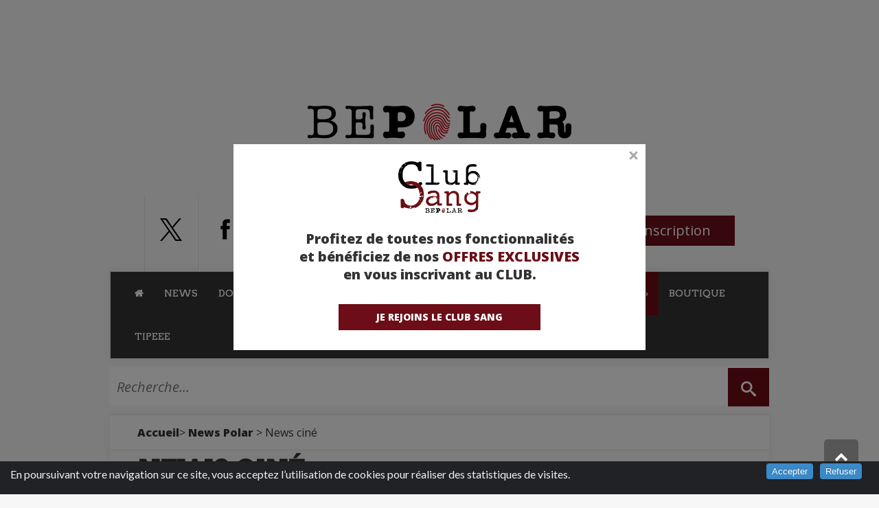

--- FILE ---
content_type: text/html; charset=utf-8
request_url: https://www.bepolar.fr/News-cine
body_size: 194701
content:
<!DOCTYPE html>
<!--[if IE 6]>
<html id="ie6" lang="fr-FR">
<![endif]-->
<!--[if IE 7]>
<html id="ie7" lang="fr-FR">
<![endif]-->
<!--[if IE 8]>
<html id="ie8" lang="fr-FR">
<![endif]-->
<!--[if !(IE 6) | !(IE 7) | !(IE 8)  ]><!-->
<html lang="fr-FR">
<!--<![endif]-->
	<head>
		

		
		
		<!-- rubrique normal -->
		<title>Polar et Thriller | BePolar </title>
		<meta name="description" content="Média social consacré à 100% au genre POLAR (thriller, roman policier, roman noir, film noir, film policier, série policière, série noire, série (…)" />
		<meta name="robots" content="max-snippet:-1, max-image-preview:large, max-video-preview:-1">

		<!-- Google Tag Manager -->
<script>(function (w, d, s, l, i) {
        w[l] = w[l] || []; w[l].push({
            'gtm.start':
                new Date().getTime(), event: 'gtm.js'
        }); var f = d.getElementsByTagName(s)[0],
            j = d.createElement(s), dl = l != 'dataLayer' ? '&l=' + l : ''; j.async = true; j.src =
                'https://www.googletagmanager.com/gtm.js?id=' + i + dl; f.parentNode.insertBefore(j, f);
    })(window, document, 'script', 'dataLayer', 'GTM-TD93NJX');</script>
<!-- End Google Tag Manager -->


<meta http-equiv="Content-Type" content="text/html; charset=utf-8" />
<meta name="viewport" content="width=device-width, initial-scale=1.0, maximum-scale=3.0, user-scalable=yes" />
<meta name="apple-itunes-app" content="app-id=1536162396">
<meta name="facebook-domain-verification" content="fsjmw4g3av3uns1m1p8ryhzm9ypx3f" />


<link rel="alternate" type="application/rss+xml" title="Syndiquer tout le site" href="spip.php?page=backend" />




<link rel="stylesheet" href="squelettes/css/spip.css" type="text/css" />
<script>
var mediabox_settings={"auto_detect":true,"ns":"box","tt_img":true,"sel_g":"#documents_portfolio a[type='image\/jpeg'],#documents_portfolio a[type='image\/png'],#documents_portfolio a[type='image\/gif']","sel_c":".mediabox","str_ssStart":"Diaporama","str_ssStop":"Arr\u00eater","str_cur":"{current}\/{total}","str_prev":"Pr\u00e9c\u00e9dent","str_next":"Suivant","str_close":"Fermer","str_loading":"Chargement\u2026","str_petc":"Taper \u2019Echap\u2019 pour fermer","str_dialTitDef":"Boite de dialogue","str_dialTitMed":"Affichage d\u2019un media","splash_url":"","lity":{"skin":"_simple-dark","maxWidth":"90%","maxHeight":"90%","minWidth":"400px","minHeight":"","slideshow_speed":"2500","opacite":"0.9","defaultCaptionState":"expanded"}};
</script>
<!-- insert_head_css -->
<link rel="stylesheet" href="plugins-dist/mediabox/lib/lity/lity.css?1763653858" type="text/css" media="all" />
<link rel="stylesheet" href="plugins-dist/mediabox/lity/css/lity.mediabox.css?1765287842" type="text/css" media="all" />
<link rel="stylesheet" href="plugins-dist/mediabox/lity/skins/_simple-dark/lity.css?1763653858" type="text/css" media="all" /><link rel='stylesheet' type='text/css' media='all' href='plugins-dist/porte_plume/css/barre_outils.css?1763653858' />
<link rel='stylesheet' type='text/css' media='all' href='local/cache-css/cssdyn-css_barre_outils_icones_css-2c8c05ea.css?1763655193' />
<link rel='stylesheet' type='text/css' media='all' href='plugins/auto/mesfavoris/v4.0.0/css/mesfavoris.css?1750419994' />
<link rel="stylesheet" type="text/css" href="plugins/auto/owlcarousel/v1.1.0/css/owl.carousel.css" media="screen" />
<link rel="stylesheet" type="text/css" href="plugins/auto/owlcarousel/v1.1.0/css/owl.theme.css" media="screen" />
<link rel="stylesheet" type="text/css" href="plugins/auto/owlcarousel/v1.1.0/css/owl.modeles.css" media="screen" />
<link rel="stylesheet" type="text/css" href="plugins/auto/socialtags/v4.1.0/socialtags.css?1763653858" media="all" />
<link rel="stylesheet" href="plugins/auto/notation/v3.2.0/css/notation.v3.css?1763653858" type="text/css" media="all" /><link rel='stylesheet' type='text/css' media='all' href='plugins/alertes/css/alertes.css' />


<link rel="stylesheet" href="https://maxcdn.bootstrapcdn.com/font-awesome/4.5.0/css/font-awesome.min.css">
<link href='https://fonts.googleapis.com/css?family=Raleway:400,100,200,300,500,600,700,800,900' rel='stylesheet'
    type='text/css'>
<link
    href='https://fonts.googleapis.com/css?family=Open+Sans:400,300,300italic,400italic,600,600italic,700,700italic,800,800italic'
    rel='stylesheet' type='text/css'>
<link href="https://fonts.googleapis.com/css?family=Arvo" rel="stylesheet">
<link href="https://fonts.googleapis.com/css?family=Lato" rel="stylesheet">



<link rel="stylesheet" type="text/css" media="all" href="squelettes/css/jquery.qtip.min.css">




<link rel="stylesheet" href="squelettes/css/bepolar.css?1763653860" type="text/css" />

<link rel="stylesheet" href="squelettes/css/owl.css" type="text/css" />

<link rel="stylesheet" href="squelettes/css/gael.css?1763653860" type="text/css" />

<link rel="stylesheet" href="squelettes/css/component.css" type="text/css" />

<link rel="stylesheet" href="squelettes/css/default.css" type="text/css" />



<script src="prive/javascript/jquery.js?1763653858" type="text/javascript"></script>

<script src="prive/javascript/jquery.form.js?1763653858" type="text/javascript"></script>

<script src="prive/javascript/jquery.autosave.js?1763653858" type="text/javascript"></script>

<script src="prive/javascript/jquery.placeholder-label.js?1763653858" type="text/javascript"></script>

<script src="prive/javascript/ajaxCallback.js?1763653858" type="text/javascript"></script>

<script src="prive/javascript/js.cookie.js?1763653858" type="text/javascript"></script>
<!-- insert_head -->
<script src="plugins-dist/mediabox/lib/lity/lity.js?1763653858" type="text/javascript"></script>
<script src="plugins-dist/mediabox/lity/js/lity.mediabox.js?1763653858" type="text/javascript"></script>
<script src="plugins-dist/mediabox/javascript/spip.mediabox.js?1763653858" type="text/javascript"></script><script type='text/javascript' src='plugins-dist/porte_plume/javascript/jquery.markitup_pour_spip.js?1763653858'></script>
<script type='text/javascript' src='plugins-dist/porte_plume/javascript/jquery.previsu_spip.js?1763653858'></script>
<script type='text/javascript' src='local/cache-js/jsdyn-javascript_porte_plume_start_js-9603e350.js?1763655193'></script>
<link rel='stylesheet' href='plugins/auto/fb_modeles/v1.2.0/fb_modeles.css' type='text/css' media="screen" />
<meta property="fb:page_id" content="1371508142890051" />
<script src="plugins/auto/owlcarousel/v1.1.0/javascript/owl.carousel.js" type="text/javascript"></script>
<script type='text/javascript' src='prive/javascript/js.cookie.js?1763653858'></script>
<script src='local/cache-js/jsdyn-socialtags_js-74a118df.js?1763655193' type='text/javascript'></script>

<link rel="stylesheet" href="plugins/auto/cibc/v1.9.2/_css/cibc_en_bas_fond_noir.css" type="text/css" media="all" />
<script type="text/javascript"><!-- 
                var cibcXiti=cibcGetCookie("cibcOptOutXITI");var paramUrlXiti=cibcGetUrlParam("cibcOptOutXITI");if(paramUrlXiti){if(paramUrlXiti=="oui"||paramUrlXiti=="non"){cibcXiti=paramUrlXiti;cibcSetCookie("cibcOptOutXITI",paramUrlXiti)}}var cibcIdga=cibcGetCookie("cibcOptOutGA");var paramUrlIdga=cibcGetUrlParam("cibcIDGA");if(paramUrlIdga){if(paramUrlIdga=="non"){cibcIdga=paramUrlIdga;cibcSetCookie("cibcOptOutGA",paramUrlIdga)}else{testidga=paramUrlIdga.replace("ua-","");testidga=testidga.replace("UA-","");testidga=testidga.replace("-","");if(isNaN(testidga)===false){cibcIdga=paramUrlIdga;cibcSetCookie("cibcOptOutGA",paramUrlIdga)}}}if(cibcIdga && cibcIdga!="non"){var gaProperty=cibcIdga;var disableStr="ga-disable-"+gaProperty;window[disableStr]=true} function cibcPath(){var cipath=window.location.pathname;cipath=cipath.substring(0,cipath.lastIndexOf("/"));if(cipath===-1)cipath="/";else cipath=cipath+"/";return cipath}function cibcHref(){return window.location.protocol+"//"+window.location.host+cibcPath()}function cibcHrefSansParam() {var cihref = document.location.href; var n = cihref.indexOf("&cibcOptOut"); if (n > 1){cihref = cihref.substring(0,n);} n = cihref.indexOf("&cibcIDGA"); if (n > 1){cihref = cihref.substring(0,n);} return cihref;}function cibcGetExpireDate(){var cookieTimeout=34128000000;var date=new Date();date.setTime(date.getTime()+cookieTimeout);var expires="expires="+date.toGMTString();return expires}function cibcSetCookie(nom,valeur){document.cookie=nom+"="+valeur+";"+cibcGetExpireDate()+"; path="+cibcPath()}function cibcSetCookieConsentOui(){document.cookie="cibcConsent=oui;"+cibcGetExpireDate()+" ; path="+cibcPath()}function cibcSetCookieConsentNon(){document.cookie="cibcConsent=non;"+cibcGetExpireDate()+" ; path="+cibcPath()}function cibcGetCookie(NomDuCookie){if(document.cookie.length>0){begin=document.cookie.indexOf(NomDuCookie+"=");if(begin!=-1){begin+=NomDuCookie.length+1;end=document.cookie.indexOf(";",begin);if(end==-1)end=document.cookie.length;return unescape(document.cookie.substring(begin,end))}}return ""}function cibcGetCookieConsent(){consentCookie=cibcGetCookie("cibcConsent");if(!consentCookie){if(document.referrer && (document.referrer.split("/")[2] == document.location.hostname) && cibcGetCookie("cibcInit")){cibcSetCookieConsentOui();consentCookie="oui"}}return consentCookie}function cibcGetUrlParam(name){name=name.replace(/[\[]/,"\\[").replace(/[\]]/,"\\]");var regex=new RegExp("[\?&]"+name+"=([^&#]*)");var results=regex.exec(window.location.search);if(results==null)return "";else return results[1]}function cibcFade(element){var op=1;var ua=navigator.userAgent.toLowerCase();var isIE=false;if(ua.indexOf("msie")!=-1){isIE=true}var timer=setInterval(function(){if(op<=0.1){clearInterval(timer);element.parentNode.removeChild(element)}else{element.style.opacity=op;if(isIE===true){element.style.filter="alpha(opacity="+op*100+")"}op-=op*0.1}},50)}function cibcDemander(){if(cibcGetCookie("spip_admin")&&2==2){cibcSetCookieConsentOui()}else{var bodytag=document.getElementsByTagName("body")[0];var div=document.createElement("div");div.setAttribute("id","banniere-cookie");div.innerHTML=decodeURIComponent("%3Cdiv%20class%3D%22cicb_texte%22%3E%3Cp%3EEn%20poursuivant%20votre%20navigation%20sur%20ce%20site%2C%20vous%20acceptez%20l%26%238217%3Butilisation%20de%20cookies%20pour%20r%C3%A9aliser%20des%20statistiques%20de%20visites.%3C%2Fp%3E%3C%2Fdiv%3E%3Cdiv%20class%3D%22cicb_boutons%22%3E%3Cbutton%20type%3D%22button%22%20class%3D%22bouton%20accepte%22%20onclick%3D%22javascript%3AcibcAccepte%28%29%22%20%20title%3D%22Accepter%20les%20cookies%22%3EAccepter%3C%2Fbutton%3E%3Cbutton%20type%3D%22button%22%20class%3D%22bouton%20refus%22%20onclick%3D%22javascript%3AcibcRefuse%28%29%22%20%20title%3D%22Refuser%20les%20cookies%22%3ERefuser%3C%2Fbutton%3E%3C%2Fdiv%3E");bodytag.insertBefore(div,bodytag.firstChild);cibcSetCookie("cibcInit","oui");}}function cibcRefuse(){cibcSetCookieConsentNon();var element = document.getElementById("banniere-cookie"); element.parentNode.removeChild(element);}function cibcAccepte(){cibcSetCookieConsentOui();var element=document.getElementById("banniere-cookie");element.parentNode.removeChild(element)}function cibcRemoveMe(){cibcSetCookieConsentOui();var element=document.getElementById("banniere-cookie");cibcFade(element)}function cibcRetour(){divRetour = document.getElementById("cibcRetour");if(divRetour!=null){if(divRetour.firstChild.className=="cibcRetour"){divRetour.firstChild.href = document.referrer;}}}function cibcOptOutExterne(){if(1==2){var cibcLiens=document.getElementsByTagName("a");for(var i=0;i<cibcLiens.length;i++){if(cibcLiens[i].className.substring(0,10)=="cibcOptOut"){cibcLiens[i].id="cibc"+i;cibcLiens[i].setAttribute("onclick","cibcCreerImg(this.id); return false;");cibcTableauOptOutExterne["cibc"+i]=cibcLiens[i].href;cibcLiens[i].href=""}}}}function cibcCreerImg(i){if(cibcTableauOptOutExterne[i]!==undefined&&cibcTableauOptOutExterne[i]){var element=document.getElementById(i);var img=document.createElement("img");img.setAttribute("src",cibcTableauOptOutExterne[i]);element.insertBefore(img,element.firstChild);cibcTableauOptOutExterne[i]=""}return false}function cibcAfficheLien(valeur_param,valeur_cookie){if(1==2){divOptout=document.getElementById("cibcOptOut"+valeur_param);if(divOptout!=null){divOptout.firstChild.className="spip_in";if(valeur_cookie&&valeur_cookie!="non"){divOptout.style.display="none"}else{divOptout.style.display="inline"}}divOptin=document.getElementById("cibcOptIn"+valeur_param);if(divOptin!=null){divOptin.firstChild.className="spip_in";if(valeur_cookie&&valeur_cookie!="non"){divOptin.style.display="inline"}else{divOptin.style.display="none"}}}}function cibcOptOut(){consentCookie=cibcGetCookieConsent();if(consentCookie=="oui")return"non";else if(consentCookie=="non")return"oui";else return ""}function cibcOptOutXITI(){return cibcXiti}function cibcOptOutGA(){return cibcIdga}function cibcLoad(){var consentCookie=cibcGetCookieConsent();var cibcParams=[];var cibcCookies=[];cibcParams[0]="CIBC";cibcCookies[0]="";cibcParams[1]="GA";cibcParams[2]="XITI";cibcCookies[1]=cibcGetCookie("cibcOptOutGA");cibcCookies[2]=cibcGetCookie("cibcOptOutXITI");cibcOptOutExterne();cibcRetour();var paramUrl=cibcGetUrlParam("cibcOptOut");if(paramUrl=="oui"){cibcSetCookieConsentNon();consentCookie="non";for(var i=1;i<cibcCookies.length;i++){if(cibcCookies[i]){cibcSetCookie("cibcOptOut"+cibcParams[i],"oui")};cibcCookies[i]="oui";}}if(paramUrl=="non"){cibcSetCookieConsentOui();consentCookie="oui";for(var i=1;i<cibcCookies.length;i++){if(cibcCookies[i]){cibcSetCookie("cibcOptOut"+cibcParams[i],"non")};cibcCookies[i]="non";}}if(!consentCookie){if(document.referrer && (document.referrer.split("/")[2] == document.location.hostname) && cibcGetCookie("cibcInit")){cibcSetCookieConsentOui();consentCookie="oui"}else{cibcDemander()}}var divOptout="";var divOptin="";if(consentCookie=="oui")cibcCookies[0]="non";else if(consentCookie=="non")cibcCookies[0]="oui";for(var i=0;i<cibcParams.length;i++){cibcAfficheLien(cibcParams[i],cibcCookies[i]);}}var cibcTableauOptOutExterne=[];if(window.jQuery){jQuery(document).ready(function($){cibcLoad()})}else{window.onload=function(){cibcLoad()}}
                 -->
                </script><!-- Matomo -->
<script type="text/javascript">
  var _paq = window._paq = window._paq || [];
  _paq.push(['trackPageView']);
  _paq.push(['enableLinkTracking']);
  (function() {
    var p = ('https:' == document.location.protocol) ? 'https://' : 'http://';
    var u = p + '/';
    _paq.push(['setTrackerUrl', u+'matomo.php']);
    _paq.push(['setSiteId', 0]);
    var d=document, g=d.createElement('script'), s=d.getElementsByTagName('script')[0];
    g.type='text/javascript'; g.async=true; g.src=u+'matomo.js'; s.parentNode.insertBefore(g,s);
  })();
</script>
<noscript><p><img src="/matomo.php?idsite=0&amp;rec=1" style="border: 0;" alt=""/></p></noscript>
<!-- End Matomo Code -->



<script type="text/javascript" src="squelettes/js/jquery-migrate-3.4.1.min.js"></script>


<script type="text/javascript" src="squelettes/js/menu.js"></script>

<script type="text/javascript" src="squelettes/js/superfish.js"></script>

<script type="text/javascript" src="squelettes/js/custom.js"></script>

<script type="text/javascript" src="squelettes/js/html5.js"></script>

<script type="text/javascript" src="squelettes/js/jquery.MetaData.js"></script>

<script type="text/javascript" src="squelettes/js/jquery.rating.pack.js"></script>

<script type="text/javascript" src="squelettes/js/modernizr.custom.js"></script>

<script type="text/javascript" src="squelettes/js/js.cookie.js"></script>
<script data-ad-client="ca-pub-4579848716672793" async
    src="https://pagead2.googlesyndication.com/pagead/js/adsbygoogle.js"></script>



<script src='https://securepubads.g.doubleclick.net/tag/js/gpt.js'></script>


    
        
            
                <script>
                    var googletag = googletag || {};
                    googletag.cmd = googletag.cmd || [];
                </script>

                <script>
                    googletag.cmd.push(function () {
                        // googletag.defineSlot('/5646810647/dfp-BePolar-interstitiel', [1, 1], 'div-gpt-ad-1488982507935-0').addService(googletag.pubads());
                        googletag.defineSlot('/5646810647/dfp-BePolar-interstitiel', [1, 1], 'div-gpt-ad-1598365825515-0').addService(googletag.pubads());
                        googletag.defineSlot('/5646810647/dfp-Bepolar-958x120', [[1, 1], [728, 90]], 'div-gpt-ad-1604071754145-0').addService(googletag.pubads());
                        googletag.defineSlot('/5646810647/dfp-BePolar-Hab-giga-mega', [[728, 90], [1600, 300], [950, 250]], 'div-gpt-ad-1487851248594-0').addService(googletag.pubads());
                        googletag.defineSlot('/5646810647/dfp-BePolar-Pave-GA', [[300, 600], [300, 250]], 'div-gpt-ad-1487851248594-1').addService(googletag.pubads());
                        //googletag.defineSlot('/5646810647/test_bp', [[300, 600], [768, 231], [640, 100]], 'div-gpt-ad-1696942032089-0').addService(googletag.pubads());
                        googletag.pubads().enableSingleRequest();
                        googletag.pubads().collapseEmptyDivs();
                        googletag.pubads().enableSyncRendering();
                        googletag.enableServices();
                    });
                </script>
                </ /B_dfpGigaCustomSerie>
                </ /B_dfpGigaCustomBD>
                </ /B_dfpGigaCustomLivre>

                </ /B_dfpGigaCustomCine>

                
                
                <link rel="icon" type="image/png" href="squelettes/favicon.png" />
                
                <link rel="icon" type="image/x-icon" href="squelettes/favicon.ico" />
                
                <link rel="shortcut icon" type="image/x-icon" href="squelettes/favicon.ico" />

                
                


                
                <script>
                    (function (i, s, o, g, r, a, m) {
                        i['GoogleAnalyticsObject'] = r; i[r] = i[r] || function () {
                            (i[r].q = i[r].q || []).push(arguments)
                        }, i[r].l = 1 * new Date(); a = s.createElement(o),
                            m = s.getElementsByTagName(o)[0]; a.async = 1; a.src = g; m.parentNode.insertBefore(a, m)
                    })(window, document, 'script', 'https://www.google-analytics.com/analytics.js', 'ga');

                    ga('create', 'UA-91011828-1', 'auto');
                    ga('send', 'pageview');

                </script>
                <!-- Global site tag (gtag.js) - Google Ads: 801724672 -->
                <script async src="https://www.googletagmanager.com/gtag/js?id=AW-801724672"></script>
                <script> window.dataLayer = window.dataLayer || []; function gtag() { dataLayer.push(arguments); } gtag('js', new Date()); gtag('config', 'AW-801724672');</script>

                <!-- Event snippet for Trafic bepolar conversion page In your html page, add the snippet and call gtag_report_conversion when someone clicks on the chosen link or button. -->
                <script> function gtag_report_conversion(url) { var callback = function () { if (typeof (url) != 'undefined') { window.location = url; } }; gtag('event', 'conversion', { 'send_to': 'AW-801724672/Mhn4CJqozooBEICypf4C', 'event_callback': callback }); return false; }</script>

                
                <script>
                    !function (f, b, e, v, n, t, s) {
                        if (f.fbq) return; n = f.fbq = function () {
                            n.callMethod ?
                            n.callMethod.apply(n, arguments) : n.queue.push(arguments)
                        };
                        if (!f._fbq) f._fbq = n; n.push = n; n.loaded = !0; n.version = '2.0';
                        n.queue = []; t = b.createElement(e); t.async = !0;
                        t.src = v; s = b.getElementsByTagName(e)[0];
                        s.parentNode.insertBefore(t, s)
                    }(window, document, 'script',
                        'https://connect.facebook.net/en_US/fbevents.js');
                    fbq('init', '2312657299060711');
                    fbq('track', 'PageView');
                </script>
                <script>
                    !function (w, d, t) {
                      w.TiktokAnalyticsObject=t;var ttq=w[t]=w[t]||[];ttq.methods=["page","track","identify","instances","debug","on","off","once","ready","alias","group","enableCookie","disableCookie"],ttq.setAndDefer=function(t,e){t[e]=function(){t.push([e].concat(Array.prototype.slice.call(arguments,0)))}};for(var i=0;i<ttq.methods.length;i++)ttq.setAndDefer(ttq,ttq.methods[i]);ttq.instance=function(t){for(var e=ttq._i[t]||[],n=0;n<ttq.methods.length;n++)ttq.setAndDefer(e,ttq.methods[n]);return e},ttq.load=function(e,n){var i="https://analytics.tiktok.com/i18n/pixel/events.js";ttq._i=ttq._i||{},ttq._i[e]=[],ttq._i[e]._u=i,ttq._t=ttq._t||{},ttq._t[e]=+new Date,ttq._o=ttq._o||{},ttq._o[e]=n||{};var o=document.createElement("script");o.type="text/javascript",o.async=!0,o.src=i+"?sdkid="+e+"&lib="+t;var a=document.getElementsByTagName("script")[0];a.parentNode.insertBefore(o,a)};
                    
                      ttq.load('CGCRQFJC77U734TI1ATG');
                      ttq.page();
                    }(window, document, 'ttq');
                    </script>
                <noscript><img height="1" width="1" style="display:none"
                        src="https://www.facebook.com/tr?id=2312657299060711&ev=PageView&noscript=1" /></noscript>

                
                <link rel="stylesheet"
                    href="//googleads.github.io/videojs-ima/node_modules/video.js/dist/video-js.min.css" />
                <link rel="stylesheet"
                    href="//googleads.github.io/videojs-ima/node_modules/videojs-contrib-ads/dist/videojs.ads.css" />
                <link rel="stylesheet" href="//googleads.github.io/videojs-ima/dist/videojs.ima.css" />
                <style>
                    .vjs-default-skin .vjs-big-play-button {
                        font-size: 3em;
                        /* 1.5em=45px default */ line-height: 1.5em;
                        height: 1.5em;
                        width: 3em;
                        /* 0.06666em = 2px default */
                        border: 0.06666em solid #fff;
                        /* 0.3em = 9px default */
                        border-radius: 0.3em;
                        left: 50%;
                        top: 50%;
                        margin-left: -1.5em;
                        margin-top: -0.75em;
                    }

                    .video-js .vjs-big-play-button {
                        /* IE8 - has no alpha support */
                        background-color: #ff0000;
                        /* Opacity: 1.0 = 100%, 0.0 = 0% */
                        background-color: rgba(255, 0, 0, 0.7);
                    }
                </style>
                <!-- Quantcast Choice. Consent Manager Tag v2.0 (for TCF 2.0) -->
                <script type="text/javascript" async="true">
                    (function () {
                        var host = window.location.hostname;
                        var element = document.createElement('script');
                        var firstScript = document.getElementsByTagName('script')[0];
                        <!-- var url = 'https://quantcast.mgr.consensu.org'
                                          .concat('/choice/', '6Fv0cGNfc_bw8', '/', host, '/choice.js') -->
                        var uspTries = 0;
                        var uspTriesLimit = 3;
                        element.async = true;
                        element.type = 'text/javascript';
                        element.src = url;

                        firstScript.parentNode.insertBefore(element, firstScript);

                        function makeStub() {
                            var TCF_LOCATOR_NAME = '__tcfapiLocator';
                            var queue = [];
                            var win = window;
                            var cmpFrame;

                            function addFrame() {
                                var doc = win.document;
                                var otherCMP = !!(win.frames[TCF_LOCATOR_NAME]);

                                if (!otherCMP) {
                                    if (doc.body) {
                                        var iframe = doc.createElement('iframe');

                                        iframe.style.cssText = 'display:none';
                                        iframe.name = TCF_LOCATOR_NAME;
                                        doc.body.appendChild(iframe);
                                    } else {
                                        setTimeout(addFrame, 5);
                                    }
                                }
                                return !otherCMP;
                            }

                            function tcfAPIHandler() {
                                var gdprApplies;
                                var args = arguments;

                                if (!args.length) {
                                    return queue;
                                } else if (args[0] === 'setGdprApplies') {
                                    if (
                                        args.length > 3 &&
                                        args[2] === 2 &&
                                        typeof args[3] === 'boolean'
                                    ) {
                                        gdprApplies = args[3];
                                        if (typeof args[2] === 'function') {
                                            args[2]('set', true);
                                        }
                                    }
                                } else if (args[0] === 'ping') {
                                    var retr = {
                                        gdprApplies: gdprApplies,
                                        cmpLoaded: false,
                                        cmpStatus: 'stub'
                                    };

                                    if (typeof args[2] === 'function') {
                                        args[2](retr);
                                    }
                                } else {
                                    queue.push(args);
                                }
                            }

                            function postMessageEventHandler(event) {
                                var msgIsString = typeof event.data === 'string';
                                var json = {};

                                try {
                                    if (msgIsString) {
                                        json = JSON.parse(event.data);
                                    } else {
                                        json = event.data;
                                    }
                                } catch (ignore) { }

                                var payload = json.__tcfapiCall;

                                if (payload) {
                                    window.__tcfapi(
                                        payload.command,
                                        payload.version,
                                        function (retValue, success) {
                                            var returnMsg = {
                                                __tcfapiReturn: {
                                                    returnValue: retValue,
                                                    success: success,
                                                    callId: payload.callId
                                                }
                                            };
                                            if (msgIsString) {
                                                returnMsg = JSON.stringify(returnMsg);
                                            }
                                            event.source.postMessage(returnMsg, '*');
                                        },
                                        payload.parameter
                                    );
                                }
                            }

                            while (win) {
                                try {
                                    if (win.frames[TCF_LOCATOR_NAME]) {
                                        cmpFrame = win;
                                        break;
                                    }
                                } catch (ignore) { }

                                if (win === window.top) {
                                    break;
                                }
                                win = win.parent;
                            }
                            if (!cmpFrame) {
                                addFrame();
                                win.__tcfapi = tcfAPIHandler;
                                win.addEventListener('message', postMessageEventHandler, false);
                            }
                        };

                        if (typeof module !== 'undefined') {
                            module.exports = makeStub;
                        } else {
                            makeStub();
                        }

                        var uspStubFunction = function () {
                            var arg = arguments;
                            if (typeof window.__uspapi !== uspStubFunction) {
                                setTimeout(function () {
                                    if (typeof window.__uspapi !== 'undefined') {
                                        window.__uspapi.apply(window.__uspapi, arg);
                                    }
                                }, 500);
                            }
                        };

                        var checkIfUspIsReady = function () {
                            uspTries++;
                            if (window.__uspapi === uspStubFunction && uspTries < uspTriesLimit) {
                                console.warn('USP is not accessible');
                            } else {
                                clearInterval(uspInterval);
                            }
                        };

                        if (typeof window.__uspapi === 'undefined') {
                            window.__uspapi = uspStubFunction;
                            var uspInterval = setInterval(checkIfUspIsReady, 6000);
                        }
                    })();
                </script>
                <!-- End Quantcast Choice. Consent Manager Tag v2.0 (for TCF 2.0) -->

                <script type="text/javascript" async=true>
                    var elem = document.createElement('script');
                  <!-- elem.src = 'https://quantcast.mgr.consensu.org/cmp.js'; -->
                    elem.async = true;
                    elem.type = "text/javascript";
                    var scpt = document.getElementsByTagName('script')[0];
                    scpt.parentNode.insertBefore(elem, scpt);
                    (function () {
                        var gdprAppliesGlobally = false;
                        function addFrame() {
                            if (!window.frames['__cmpLocator']) {
                                if (document.body) {
                                    var body = document.body,
                                        iframe = document.createElement('iframe');
                                    iframe.style = 'display:none';
                                    iframe.name = '__cmpLocator';
                                    body.appendChild(iframe);
                                } else {
                                    setTimeout(addFrame, 5);
                                }
                            }
                        }
                        addFrame();
                        function cmpMsgHandler(event) {
                            var msgIsString = typeof event.data === "string";
                            var json;
                            if (msgIsString) {
                                json = event.data.indexOf("__cmpCall") != -1 ? JSON.parse(event.data) : {};
                            } else {
                                json = event.data;
                            }
                            if (json.__cmpCall) {
                                var i = json.__cmpCall;
                                window.__cmp(i.command, i.parameter, function (retValue, success) {
                                    var returnMsg = {
                                        "__cmpReturn": {
                                            "returnValue": retValue,
                                            "success": success,
                                            "callId": i.callId
                                        }
                                    };
                                    event.source.postMessage(msgIsString ?
                                        JSON.stringify(returnMsg) : returnMsg, '*');
                                });
                            }
                        }
                        window.__cmp = function (c) {
                            var b = arguments;
                            if (!b.length) {
                                return __cmp.a;
                            }
                            else if (b[0] === 'ping') {
                                b[2]({
                                    "gdprAppliesGlobally": gdprAppliesGlobally,
                                    "cmpLoaded": false
                                }, true);
                            } else if (c == '__cmp')
                                return false;
                            else {
                                if (typeof __cmp.a === 'undefined') {
                                    __cmp.a = [];
                                }
                                __cmp.a.push([].slice.apply(b));
                            }
                        }
                        window.__cmp.gdprAppliesGlobally = gdprAppliesGlobally;
                        window.__cmp.msgHandler = cmpMsgHandler;
                        if (window.addEventListener) {
                            window.addEventListener('message', cmpMsgHandler, false);
                        }
                        else {
                            window.attachEvent('onmessage', cmpMsgHandler);
                        }
                    })();
                    window.__cmp('init', {
                        'Language': 'fr',
                        'Initial Screen Body Text Option': 1,
                        'Publisher Name': 'Moneytizer',
                        'Default Value for Toggles': 'on',
                        'UI Layout': 'banner',
                        'No Option': false,
                    });
                </script>
                <style>
                    .qc-cmp-button,
                    .qc-cmp-button.qc-cmp-secondary-button:hover {
                        background-color: #000000 !important;
                        border-color: #000000 !important;
                    }

                    .qc-cmp-button:hover,
                    .qc-cmp-button.qc-cmp-secondary-button {
                        background-color: transparent !important;
                        border-color: #000000 !important;
                    }

                    .qc-cmp-alt-action,
                    .qc-cmp-link {
                        color: #000000 !important;
                    }

                    .qc-cmp-button,
                    .qc-cmp-button.qc-cmp-secondary-button:hover {
                        color: #ffffff !important;
                    }

                    .qc-cmp-button:hover,
                    .qc-cmp-button.qc-cmp-secondary-button {
                        color: #000000 !important;
                    }

                    .qc-cmp-small-toggle,
                    .qc-cmp-toggle {
                        background-color: #000000 !important;
                        border-color: #000000 !important;
                    }

                    .qc-cmp-main-messaging,
                    .qc-cmp-messaging,
                    .qc-cmp-sub-title,
                    .qc-cmp-privacy-settings-title,
                    .qc-cmp-purpose-list,
                    .qc-cmp-tab,
                    .qc-cmp-title,
                    .qc-cmp-vendor-list,
                    .qc-cmp-vendor-list-title,
                    .qc-cmp-enabled-cell,
                    .qc-cmp-toggle-status,
                    .qc-cmp-table,
                    .qc-cmp-table-header {
                        color: #000000 !important;
                    }

                    .qc-cmp-ui {
                        background-color: #ffffff !important;
                    }

                    .qc-cmp-table,
                    .qc-cmp-table-row {
                        border: 1px solid !important;
                        border-color: #000000 !important;
                    }

                    #qcCmpButtons a {
                        text-decoration: none !important;

                    }

                    #qcCmpButtons button {
                        margin-top: 65px;
                    }


                    @media screen and (min-width: 851px) {
                        /* #qcCmpButtons a {
            position: absolute;
            bottom: 10%;
            left: 60px;
    } */
                    }

                    .qc-cmp-qc-link-container {
                        display: none;
                    }
                </style>
		<link rel="canonical" href="https://www.bepolar.fr/News-cine" />
	</head>
	<body class="body page_rubrique">
		<!-- Google Tag Manager (noscript) -->
<noscript><iframe src="https://www.googletagmanager.com/ns.html?id=GTM-TD93NJX"
	height="0" width="0" style="display:none;visibility:hidden"></iframe></noscript>
	<!-- End Google Tag Manager (noscript) -->
<div id="topbar" class="dfp">
 <!-- /5646810647/dfp-BePolar-Hab-giga-mega -->
	<div id='div-gpt-ad-1487851248594-0' style="text-align:center;"z>
	<script>
	googletag.cmd.push(function() { googletag.display('div-gpt-ad-1487851248594-0'); });
	</script>
	</div>

	<!-- /5646810647/dfp-BePolar-interstitiel -->
	<div id='div-gpt-ad-1598365825515-0' style='width: 1px; height: 1px;'>
	  <script>
	    googletag.cmd.push(function() { googletag.display('div-gpt-ad-1598365825515-0'); });
	  </script>
	</div>
</div>
<!-- /5646810647/test_bp -->
<div id='div-gpt-ad-1696942032089-0' style='min-width: 300px; min-height: 100px;'>
	<script>
	  googletag.cmd.push(function() { googletag.display('div-gpt-ad-1696942032089-0'); });
	</script>
  </div>
		<div id="top"></div>
		<div>
	<header id="main-header">
		<div class="container">
			<div class="atcenter"><!-- #top-navigation -->
				
				<div id="logo"><a href="https://www.bepolar.fr" title="Polar et Thriller | BePolar "><img
	src="local/cache-vignettes/L454xH179/siteon0-efedc.png?1763655338" class='img-responsive' width='454' height='179'
	alt="" id='logo' /></a></div>
			</div>
			<div class="menu_btn">
				<div id="nav-icon4">
				  <span></span>
				  <span></span>
				  <span></span>
				</div>
			</div>
			<div class="menu_mobile">
				<div class="menu_site">
				

					
					<ul class="">
						<li class="menu-entree item menu-items__item menu-items__item_accueil">
		<a href="https://www.bepolar.fr" class="menu-items__lien"><i class="fa fa-home fa-bep" aria-hidden="true"></i></a>
								
						 
							</li>
						
						<li class="menu-entree item menu-items__item menu-items__item_objet menu-items__item_rubrique on active">
		<a href="News-Polar" class="menu-items__lien">News</a>
								
						 
							</li>
						
						<li class="menu-entree item menu-items__item menu-items__item_objet menu-items__item_rubrique">
		<a href="Les-dossiers-noirs" class="menu-items__lien">Dossiers</a>
								<ul id="top-menu" class="menu-item menu-item nav sf-js-enabled ">
		<li class="menu-entree item menu-items__item menu-items__item_objet menu-items__item_rubrique">
		<a href="Sherlock-Holmes-les-20-meilleurs-films-et-series" class="menu-items__lien">Sherlock Holmes LES 20 MEILLEURS FILMS ET SÉRIES</a>
		 
			</li>
		
		<li class="menu-entree item menu-items__item menu-items__item_objet menu-items__item_rubrique">
		<a href="Top-40-des-comedies-policieres-cultes" class="menu-items__lien">Top 40 des comédies policières cultes</a>
		 
			</li>
		
		<li class="menu-entree item menu-items__item menu-items__item_objet menu-items__item_rubrique">
		<a href="Les-100-meilleurs-films-thrillers-de-BePolar" class="menu-items__lien">Les 100 meilleurs films thrillers de BePolar</a>
		 
			</li>
		
		<li class="menu-entree item menu-items__item menu-items__item_objet menu-items__item_rubrique">
		<a href="Les-reines-du-polar" class="menu-items__lien">LES REINES DU POLAR</a>
		 
			</li>
		
		<li class="menu-entree item menu-items__item menu-items__item_objet menu-items__item_rubrique">
		<a href="Les-25-polars-cultes-d-Alfred-Hitchcock" class="menu-items__lien">LES 25 POLARS CULTES D’ALFRED HITCHCOCK</a>
		 
			</li>
		
		<li class="menu-entree item menu-items__item menu-items__item_objet menu-items__item_rubrique">
		<a href="Les-meilleurs-livres-sur-le-crime-organise" class="menu-items__lien">LE CRIME ORGANISÉ</a>
		 
			</li>
		
		<li class="menu-entree item menu-items__item menu-items__item_objet menu-items__item_rubrique #SerialKillers de fiction">
		<a href="Les-meilleurs-livres-de-serial-killers" class="menu-items__lien">Les #SerialKillers dans la littérature</a>
		 
			</li>
		
		<li class="menu-entree item menu-items__item menu-items__item_objet menu-items__item_rubrique">
		<a href="Petite-histoire-du-roman-polar" class="menu-items__lien">HISTOIRE DU ROMAN POLAR</a>
		 
			</li>
		
		<li class="menu-entree item menu-items__item menu-items__item_objet menu-items__item_rubrique">
		<a href="Le-Crime-au-feminin" class="menu-items__lien">LE CRIME AU FÉMININ</a>
		 
			</li>
		
		<li class="menu-entree item menu-items__item menu-items__item_objet menu-items__item_rubrique">
		<a href="Les-serial-killers-les-plus-celebres-du-cinema-et-des-series-TV" class="menu-items__lien">#SERIALKILLERS LES PLUS CÉLÈBRES DU CINÉMA (ET DES SÉRIES)</a>
		 
			</li>
		
		<li class="menu-entree item menu-items__item menu-items__item_objet menu-items__item_rubrique">
		<a href="Petite-histoire-du-polar-au-cinema" class="menu-items__lien">HISTOIRE DU POLAR AU CINÉMA</a>
		 
			</li>
		
		
	</ul>
						 
							</li>
						
						<li class="menu-entree item menu-items__item menu-items__item_objet menu-items__item_rubrique">
		<a href="Un-certain-gout-pour-le-noir-le-podcast" class="menu-items__lien">Podcast &amp; TV</a>
								<ul id="top-menu" class="menu-item menu-item nav sf-js-enabled ">
		<li class="menu-entree item menu-items__item menu-items__item_objet menu-items__item_rubrique">
		<a href="BePolar-TV" class="menu-items__lien">BePolar TV</a>
		 
			</li>
		
		<li class="menu-entree item menu-items__item menu-items__item_objet menu-items__item_rubrique">
		<a href="Un-certain-gout-pour-le-noir-le-podcast" class="menu-items__lien">PODCAST&nbsp;: Un certain Goût pour le Noir</a>
		 
			</li>
		
		<li class="menu-entree item menu-items__item menu-items__item_objet menu-items__item_rubrique">
		<a href="Le-Journal-du-Polar" class="menu-items__lien">Le Journal du Polar</a>
		 
			</li>
		
		<li class="menu-entree item menu-items__item menu-items__item_objet menu-items__item_rubrique">
		<a href="La-Minute-du-Crime" class="menu-items__lien">La Minute du Crime</a>
		 
			</li>
		
		
	</ul>
						 
							</li>
						
						<li class="menu-entree item menu-items__item menu-items__item_objet menu-items__item_rubrique">
		<a href="Livres-Polar" class="menu-items__lien">Livres &amp; BD</a>
								
						 
							</li>
						
						<li class="menu-entree item menu-items__item menu-items__item_objet menu-items__item_rubrique">
		<a href="Films-et-Series-Polar" class="menu-items__lien">Films &amp; Séries</a>
								
						 
							</li>
						
						
						
						<li class="menu-entree item menu-items__item menu-items__item_objet menu-items__item_rubrique mea">
		<a href="Operations-speciales" class="menu-items__lien">Club Sang</a>
								<ul id="top-menu" class="menu-item menu-item nav sf-js-enabled ">
		
		
		
		
		<li class="menu-entree item menu-items__item menu-items__item_objet menu-items__item_rubrique">
		<a href="Operations-speciales" class="menu-items__lien">Les Opérations Club</a>
		 
			</li>
		
		<li class="menu-entree item menu-items__item menu-items__item_objet menu-items__item_article">
		<a href="FAQ" class="menu-items__lien">FAQ</a>
		 
			</li>
		
		<li class="menu-entree item menu-items__item menu-items__item_lien">
		<a href="https://www.bepolar.fr/Enqueteurs" class="menu-items__lien">Les Enquêteurs</a>
		 
			</li>
		
		
	</ul>
						 
							</li>
						
						
						
						
						
						
								
						
						<li class="menu-entree item menu-items__item menu-items__item_lien">
		<a href="https://www.bepolar.fr/BOUTIQUE#!/" class="menu-items__lien">BOUTIQUE</a>
						 
							</li>
						
						<li class="menu-entree item menu-items__item menu-items__item_lien">
		<a href="https://fr.tipeee.com/bepolar1" class="menu-items__lien">Tipeee</a>
						 
							</li>
						
						
					</ul>
					

				
				</div>
				<div class="menu_social">
					<ul>
						<li class="twitter">
							<a href="https://twitter.com/BePolar3" target="_blank" title="Suivez-nous sur Twitter">
								<span class="fa fa-twitter"></span>
							</a>
						</li>
						<li class="instagram">
							<a href="https://www.instagram.com/bepolar.fr/" rel="alternate" target="_blank" title="Suivez-nous sur Instagram">
								<span class="fa fa-instagram"></span>
							</a>
						</li>
						<li class="youtube">
							<a href="https://www.youtube.com/channel/UCRe2NY11xcQboRv4MzdVnYw" target="_blank" title="Suivez-nous sur Youtube">
								<span class="fa fa-youtube"></span>
							</a>
						</li>
						<li class="tiktok">
							<a href="https://www.tiktok.com/@bepolar.fr/" target="_blank" title="Suivez-nous sur Tiktok">
								<span class="fa fa-tiktok"><svg xmlns="http://www.w3.org/2000/svg" viewBox="0 0 448 512"><path d="M448,209.91a210.06,210.06,0,0,1-122.77-39.25V349.38A162.55,162.55,0,1,1,185,188.31V278.2a74.62,74.62,0,1,0,52.23,71.18V0l88,0a121.18,121.18,0,0,0,1.86,22.17h0A122.18,122.18,0,0,0,381,102.39a121.43,121.43,0,0,0,67,20.14Z"/></svg></span>
							</a>
						</li>
						<li class="facebook">
							<a href="https://www.facebook.com/BePolar2" target="_blank" title="Suivez-nous sur Facebook">
								<span class="fa fa-facebook"></span>
							</a>
						</li>

						
					</ul>
				</div>
				<div class="clearfix"></div>
				<div class="membership">
					
					
					<a href="Connexion" class="btn btn-connexion">Connexion</a>
					<a onclick="return gtag_report_conversion('Inscription');" href="Inscription" class="btn btn-inscription-mobile">Inscription</a>
					
					<div class="clearfix"></div>
				</div>
			</div>
			<div class="social_links">
				
				<div class="bepolar-reseaux-sociaux">
					<ul id="et-social-icons">
						<li class="twitter">
							<a href="https://twitter.com/BePolar3" target="_blank">
								<span class="et-social-normal">Suivez-nous sur Twitter</span>
								<span class="et-social-hover"></span>
							</a>
						</li>
						<li class="facebook">
							<a href="https://www.facebook.com/BePolar2" target="_blank">
								<span class="et-social-normal">Suivez-nous sur Facebook</span>
								<span class="et-social-hover"></span>
							</a>
						</li>
						<li class="youtube">
							<a href="https://www.youtube.com/channel/UCRe2NY11xcQboRv4MzdVnYw" target="_blank">
								<span class="et-social-normal">Suivez-nous sur Youtube</span>
								<span class="et-social-hover"></span>
							</a>
						</li>
						<li class="tiktok">
							<a href="https://www.tiktok.com/@bepolar.fr/" rel="alternate" target="_blank">
								<span class="et-social-normal">Suivez-nous sur Tikyok</span>
								<span class="et-social-hover"></span>
							</a>
						</li>
						<li class="instagram">
							<a href="https://www.instagram.com/bepolar.fr/" rel="alternate" target="_blank">
								<span class="et-social-normal">Suivez-nous sur Instagram</span>
								<span class="et-social-hover"></span>
							</a>
						</li>

						
					</ul>
				</div>
			</div>
			<div class="cnx_inscription">
				
				
        <a href="Connexion?from=https%3A%2F%2Fwww.bepolar.fr%2FNews-cine" class="btn btn-connexion">Connexion</a>
          <a onclick="return gtag_report_conversion('Inscription');" href="Inscription" class="btn btn-inscription">Inscription</a>
        
			</div>
			<div class="clearfix"></div>
			
			<div id="top-header" class="clearfix">
				<div class="header-banner">
					<div id="top-navigation" class="clearfix">
						<div id="et_mobile_nav_menu"> <a href="#" class="mobile_nav closed">Menu<span class="et_mobile_arrow"></span></a></div>
						<ul id="top-menu" class="menu-item menu-item nav sf-js-enabled ">
		<li class="menu-entree item menu-items__item menu-items__item_accueil">
		<a href="https://www.bepolar.fr" class="menu-items__lien"><i class="fa fa-home fa-bep" aria-hidden="true"></i></a>
				
		 
			</li>
		
		<li class="menu-entree item menu-items__item menu-items__item_objet menu-items__item_rubrique on active">
		<a href="News-Polar" class="menu-items__lien">News</a>
				
		 
			</li>
		
		<li class="menu-entree item menu-items__item menu-items__item_objet menu-items__item_rubrique">
		<a href="Les-dossiers-noirs" class="menu-items__lien">Dossiers</a>
				<ul id="top-menu" class="menu-item menu-item nav sf-js-enabled ">
		<li class="menu-entree item menu-items__item menu-items__item_objet menu-items__item_rubrique">
		<a href="Sherlock-Holmes-les-20-meilleurs-films-et-series" class="menu-items__lien">Sherlock Holmes LES 20 MEILLEURS FILMS ET SÉRIES</a>
		 
			</li>
		
		<li class="menu-entree item menu-items__item menu-items__item_objet menu-items__item_rubrique">
		<a href="Top-40-des-comedies-policieres-cultes" class="menu-items__lien">Top 40 des comédies policières cultes</a>
		 
			</li>
		
		<li class="menu-entree item menu-items__item menu-items__item_objet menu-items__item_rubrique">
		<a href="Les-100-meilleurs-films-thrillers-de-BePolar" class="menu-items__lien">Les 100 meilleurs films thrillers de BePolar</a>
		 
			</li>
		
		<li class="menu-entree item menu-items__item menu-items__item_objet menu-items__item_rubrique">
		<a href="Les-reines-du-polar" class="menu-items__lien">LES REINES DU POLAR</a>
		 
			</li>
		
		<li class="menu-entree item menu-items__item menu-items__item_objet menu-items__item_rubrique">
		<a href="Les-25-polars-cultes-d-Alfred-Hitchcock" class="menu-items__lien">LES 25 POLARS CULTES D’ALFRED HITCHCOCK</a>
		 
			</li>
		
		<li class="menu-entree item menu-items__item menu-items__item_objet menu-items__item_rubrique">
		<a href="Les-meilleurs-livres-sur-le-crime-organise" class="menu-items__lien">LE CRIME ORGANISÉ</a>
		 
			</li>
		
		<li class="menu-entree item menu-items__item menu-items__item_objet menu-items__item_rubrique #SerialKillers de fiction">
		<a href="Les-meilleurs-livres-de-serial-killers" class="menu-items__lien">Les #SerialKillers dans la littérature</a>
		 
			</li>
		
		<li class="menu-entree item menu-items__item menu-items__item_objet menu-items__item_rubrique">
		<a href="Petite-histoire-du-roman-polar" class="menu-items__lien">HISTOIRE DU ROMAN POLAR</a>
		 
			</li>
		
		<li class="menu-entree item menu-items__item menu-items__item_objet menu-items__item_rubrique">
		<a href="Le-Crime-au-feminin" class="menu-items__lien">LE CRIME AU FÉMININ</a>
		 
			</li>
		
		<li class="menu-entree item menu-items__item menu-items__item_objet menu-items__item_rubrique">
		<a href="Les-serial-killers-les-plus-celebres-du-cinema-et-des-series-TV" class="menu-items__lien">#SERIALKILLERS LES PLUS CÉLÈBRES DU CINÉMA (ET DES SÉRIES)</a>
		 
			</li>
		
		<li class="menu-entree item menu-items__item menu-items__item_objet menu-items__item_rubrique">
		<a href="Petite-histoire-du-polar-au-cinema" class="menu-items__lien">HISTOIRE DU POLAR AU CINÉMA</a>
		 
			</li>
		
		
	</ul>
		 
			</li>
		
		<li class="menu-entree item menu-items__item menu-items__item_objet menu-items__item_rubrique">
		<a href="Un-certain-gout-pour-le-noir-le-podcast" class="menu-items__lien">Podcast &amp; TV</a>
				<ul id="top-menu" class="menu-item menu-item nav sf-js-enabled ">
		<li class="menu-entree item menu-items__item menu-items__item_objet menu-items__item_rubrique">
		<a href="BePolar-TV" class="menu-items__lien">BePolar TV</a>
		 
			</li>
		
		<li class="menu-entree item menu-items__item menu-items__item_objet menu-items__item_rubrique">
		<a href="Un-certain-gout-pour-le-noir-le-podcast" class="menu-items__lien">PODCAST&nbsp;: Un certain Goût pour le Noir</a>
		 
			</li>
		
		<li class="menu-entree item menu-items__item menu-items__item_objet menu-items__item_rubrique">
		<a href="Le-Journal-du-Polar" class="menu-items__lien">Le Journal du Polar</a>
		 
			</li>
		
		<li class="menu-entree item menu-items__item menu-items__item_objet menu-items__item_rubrique">
		<a href="La-Minute-du-Crime" class="menu-items__lien">La Minute du Crime</a>
		 
			</li>
		
		
	</ul>
		 
			</li>
		
		<li class="menu-entree item menu-items__item menu-items__item_objet menu-items__item_rubrique">
		<a href="Livres-Polar" class="menu-items__lien">Livres &amp; BD</a>
				
		 
			</li>
		
		<li class="menu-entree item menu-items__item menu-items__item_objet menu-items__item_rubrique">
		<a href="Films-et-Series-Polar" class="menu-items__lien">Films &amp; Séries</a>
				
		 
			</li>
		
		
		
		<li class="menu-entree item menu-items__item menu-items__item_objet menu-items__item_rubrique mea">
		<a href="Operations-speciales" class="menu-items__lien">Club Sang</a>
				<ul id="top-menu" class="menu-item menu-item nav sf-js-enabled ">
		
		
		
		
		<li class="menu-entree item menu-items__item menu-items__item_objet menu-items__item_rubrique">
		<a href="Operations-speciales" class="menu-items__lien">Les Opérations Club</a>
		 
			</li>
		
		<li class="menu-entree item menu-items__item menu-items__item_objet menu-items__item_article">
		<a href="FAQ" class="menu-items__lien">FAQ</a>
		 
			</li>
		
		<li class="menu-entree item menu-items__item menu-items__item_lien">
		<a href="https://www.bepolar.fr/Enqueteurs" class="menu-items__lien">Les Enquêteurs</a>
		 
			</li>
		
		
	</ul>
		 
			</li>
		
		
		
		
		
		
				
		
		<li class="menu-entree item menu-items__item menu-items__item_lien">
		<a href="https://www.bepolar.fr/BOUTIQUE#!/" class="menu-items__lien">BOUTIQUE</a>
		 
			</li>
		
		<li class="menu-entree item menu-items__item menu-items__item_lien">
		<a href="https://fr.tipeee.com/bepolar1" class="menu-items__lien">Tipeee</a>
		 
			</li>
		
		
	</ul>
					</div>
				</div>
			</div> <!-- #top-navigation -->

			<div class="bepolar-search"><div class="container-search">
	<div class="main-search clearfix">
			<div id="sb-search" class="sb-search">
				<form action="spip.php?page=recherche" method="get">
					<input name="page" value="recherche" type="hidden"
>
					<input class="sb-search-input" placeholder="Recherche..." type="text" name="recherche" id="recherche" accesskey="4" autocapitalize="off" autocorrect="off">
					<button type="submit" class="sb-search-submit">
						<span class="sb-icon-search"></span>
					</button>
				</form>
			</div>

	</div>
</div><!-- /container-search -->
		
		</div>
		</div> <!-- .container -->
	</header> <!-- #main-header -->

	
	<!-- Inscription Club popup -->
	<div class="inscription-club-container">
		<div class="inscription-club-container-inner">
			<div class="inscription-club-close">
				<span></span>
				<span></span>
			</div>
			<img src="squelettes/css/images/club-sang-couleur.png" alt="Club Sang" width="120" height="75" />
			<p>Profitez de toutes nos fonctionnalités et bénéficiez de nos <strong>OFFRES EXCLUSIVES</strong> en vous inscrivant au CLUB.</p>
			<a href="/Inscription" title="Je rejoins le club sang">JE REJOINS LE CLUB SANG</a>
		</div>
	</div>
	<div class="inscription-club-full"></div>

	<!-- Video Popup 
	<div class="video-popup-container">
		<div class="video-popup-container-inner">
			<div class="video-popup-close">
				<span></span>
				<span></span>
			</div>
			<video controls width="100%" height="100%" id="video-popup" autoplay muted>
				<source src="squelettes/ba-sin-city_finale.mp4" type="video/mp4">
				Votre navigateur ne supporte pas la balise vidéo.
			</video>
			<button class="en-savoir-plus-button">En savoir plus</button>
		</div>
	</div>
	<div class="video-popup-full"></div> -->

	
	</div>
<style>
	.en-savoir-plus-button {
		display: block;
		margin-left: auto;
		margin-right: auto;
		height: 25px;
		width: 120px;
		border-color: white;
		margin-top: 5px;
		background-color: whitesmoke;
		color: #d75959;
		border-radius: 5px;
	}
	.video-popup-container {
    position: fixed;
    left: 50%;
    transform: translate(-50%, -50%);
    top: 50%;
    z-index: 1000;
    width: 1000px;
    /* height: 90%; */
    background-color: #FFF;
    z-index: 95;
    display: none;
    max-width: 1200px;
}
</style>
		<div class="page-wrap container">
			<div id="breadcrumbs" class="bcn_breadcrumbs">
				<a href="https://www.bepolar.fr/">Accueil</a>&gt; <a href="News-Polar">News Polar</a> &gt;  News ciné
			</div>
			<article class="entry-content clearfix">
				<h1 class="main-title">News ciné</h1>
				
				
				<div class="responsive clearfix et_portfolio_medium">
					<div class="et_pt_portfolio_row clearfix">
						
						<a id='pagination_liste' class='pagination_ancre'></a>
						
						<div class="et_pt_portfolio_item m10">
							<p class="surtitre"><a href="FranceTV-prepare-un-nouveau-polar-Phoenix"></a></p>
							<p class="titre"><a href="FranceTV-prepare-un-nouveau-polar-Phoenix"><span class="uppercase">FranceTV prépare un nouveau polar, Phoenix.</span></a></p>
							<a href="FranceTV-prepare-un-nouveau-polar-Phoenix"></a>
							<div class="et_pt_portfolio_entry et-featured-post mobile clearfix">
								<a href="FranceTV-prepare-un-nouveau-polar-Phoenix"><img
	src="local/cache-gd2/0d/6422ff509c414474c05f9c4ca14f64.jpg?1768945615" class='spip_logo' width='255' height='320' alt='FranceTV pr&#233;pare un nouveau polar, Phoenix.' /></a>
								<div class="post-excerpt">
									<div class="excerpt-wrap">
										<div class="liste-rub">
											<a href="FranceTV-prepare-un-nouveau-polar-Phoenix"><img src="squelettes/css/images/portfolio-more-icon.png" /></a>
											<a class="mediabox" href="IMG/logo/poenix.jpg?1768938572"><img src="squelettes/css/images/portfolio-zoom-icon.png" /></a>
										</div>
									</div>
								</div>
							</div>
							
						</div>
						
						
						<div class="et_pt_portfolio_item m10">
							<p class="surtitre"><a href="Grand-Ciel-sort-aujourd-hui-au-cinema-et-il-pourrait-faire-notre-bonheur"></a></p>
							<p class="titre"><a href="Grand-Ciel-sort-aujourd-hui-au-cinema-et-il-pourrait-faire-notre-bonheur"><span class="uppercase">Grand Ciel sort aujourd&#8217;hui au cinéma et il pourrait faire notre bonheur.</span></a></p>
							<a href="Grand-Ciel-sort-aujourd-hui-au-cinema-et-il-pourrait-faire-notre-bonheur"></a>
							<div class="et_pt_portfolio_entry et-featured-post mobile clearfix">
								<a href="Grand-Ciel-sort-aujourd-hui-au-cinema-et-il-pourrait-faire-notre-bonheur"><img
	src="local/cache-gd2/38/51ec8d7a91707c23052839965a800e.jpg?1768947862" class='spip_logo' width='255' height='320' alt='Grand Ciel sort aujourd&#039;hui au cin&#233;ma et il pourrait faire notre bonheur.' /></a>
								<div class="post-excerpt">
									<div class="excerpt-wrap">
										<div class="liste-rub">
											<a href="Grand-Ciel-sort-aujourd-hui-au-cinema-et-il-pourrait-faire-notre-bonheur"><img src="squelettes/css/images/portfolio-more-icon.png" /></a>
											<a class="mediabox" href="IMG/logo/460600d5f82b83f150654089c463af9b.jpg?1768938359"><img src="squelettes/css/images/portfolio-zoom-icon.png" /></a>
										</div>
									</div>
								</div>
							</div>
							
						</div>
						
						
						<div class="et_pt_portfolio_item m10">
							<p class="surtitre"><a href="La-Femme-de-menage-aura-bien-une-suite-au-cinema"></a></p>
							<p class="titre"><a href="La-Femme-de-menage-aura-bien-une-suite-au-cinema"><span class="uppercase">La Femme de ménage aura bien une suite au cinéma&nbsp;!</span></a></p>
							<a href="La-Femme-de-menage-aura-bien-une-suite-au-cinema"></a>
							<div class="et_pt_portfolio_entry et-featured-post mobile clearfix">
								<a href="La-Femme-de-menage-aura-bien-une-suite-au-cinema"><img
	src="local/cache-gd2/a8/387b84d4b1fa2d861aa3b92cbadfbb.jpg?1768860565" class='spip_logo' width='255' height='320' alt='La Femme de m&#233;nage aura bien une suite au cin&#233;ma !' /></a>
								<div class="post-excerpt">
									<div class="excerpt-wrap">
										<div class="liste-rub">
											<a href="La-Femme-de-menage-aura-bien-une-suite-au-cinema"><img src="squelettes/css/images/portfolio-more-icon.png" /></a>
											<a class="mediabox" href="IMG/logo/b22396894bbaf5e3b5dc582ccd02246e.jpg?1768844607"><img src="squelettes/css/images/portfolio-zoom-icon.png" /></a>
										</div>
									</div>
								</div>
							</div>
							
						</div>
						<div class="clear"></div>
						
						<div class="et_pt_portfolio_item m10">
							<p class="surtitre"><a href="Plus-que-quelques-jours-avant-l-arrivee-au-cinema-de-La-Femme-de-menage-Et-il-y-a-des-avants"></a></p>
							<p class="titre"><a href="Plus-que-quelques-jours-avant-l-arrivee-au-cinema-de-La-Femme-de-menage-Et-il-y-a-des-avants"><span class="uppercase">Plus que quelques jours avant l&#8217;arrivée au cinéma de La Femme de ménage. Et il y a des avants-premières aujourd&#8217;hui un peu partout&nbsp;!</span></a></p>
							<a href="Plus-que-quelques-jours-avant-l-arrivee-au-cinema-de-La-Femme-de-menage-Et-il-y-a-des-avants"></a>
							<div class="et_pt_portfolio_entry et-featured-post mobile clearfix">
								<a href="Plus-que-quelques-jours-avant-l-arrivee-au-cinema-de-La-Femme-de-menage-Et-il-y-a-des-avants"><img
	src="local/cache-gd2/b4/121610f500a5f11441c256974a4cae.jpg?1766086563" class='spip_logo' width='255' height='320' alt='Plus que quelques jours avant l&#039;arriv&#233;e au cin&#233;ma de La Femme de m&#233;nage. Et il y a des avants-premi&#232;res aujourd&#039;hui un peu partout !' /></a>
								<div class="post-excerpt">
									<div class="excerpt-wrap">
										<div class="liste-rub">
											<a href="Plus-que-quelques-jours-avant-l-arrivee-au-cinema-de-La-Femme-de-menage-Et-il-y-a-des-avants"><img src="squelettes/css/images/portfolio-more-icon.png" /></a>
											<a class="mediabox" href="IMG/logo/777e1becb0ee47123523035c7d3fe6a0.jpg?1766077856"><img src="squelettes/css/images/portfolio-zoom-icon.png" /></a>
										</div>
									</div>
								</div>
							</div>
							
						</div>
						
						
						<div class="et_pt_portfolio_item m10">
							<p class="surtitre"><a href="Une-bande-annonce-pour-Maigret-et-le-mort-amoureux"></a></p>
							<p class="titre"><a href="Une-bande-annonce-pour-Maigret-et-le-mort-amoureux"><span class="uppercase">Une bande-annonce pour Maigret et le mort amoureux.</span></a></p>
							<a href="Une-bande-annonce-pour-Maigret-et-le-mort-amoureux"></a>
							<div class="et_pt_portfolio_entry et-featured-post mobile clearfix">
								<a href="Une-bande-annonce-pour-Maigret-et-le-mort-amoureux"><img
	src="local/cache-gd2/4f/9c7d9c210bffdcf46dfc8df14798aa.jpg?1766086563" class='spip_logo' width='255' height='320' alt='Une bande-annonce pour Maigret et le mort amoureux.' /></a>
								<div class="post-excerpt">
									<div class="excerpt-wrap">
										<div class="liste-rub">
											<a href="Une-bande-annonce-pour-Maigret-et-le-mort-amoureux"><img src="squelettes/css/images/portfolio-more-icon.png" /></a>
											<a class="mediabox" href="IMG/logo/25881_639015768736677701.jpg?1766077480"><img src="squelettes/css/images/portfolio-zoom-icon.png" /></a>
										</div>
									</div>
								</div>
							</div>
							
						</div>
						
						
						<div class="et_pt_portfolio_item m10">
							<p class="surtitre"><a href="Polar-et-science-fiction-Voici-la-bande-annonce-de-Reconnu-coupable-de-Timur-Bekmambetov"></a></p>
							<p class="titre"><a href="Polar-et-science-fiction-Voici-la-bande-annonce-de-Reconnu-coupable-de-Timur-Bekmambetov"><span class="uppercase">Polar et science-fiction. Voici la bande-annonce de Reconnu coupable de Timur Bekmambetov.</span></a></p>
							<a href="Polar-et-science-fiction-Voici-la-bande-annonce-de-Reconnu-coupable-de-Timur-Bekmambetov"></a>
							<div class="et_pt_portfolio_entry et-featured-post mobile clearfix">
								<a href="Polar-et-science-fiction-Voici-la-bande-annonce-de-Reconnu-coupable-de-Timur-Bekmambetov"><img
	src="local/cache-gd2/64/beb1f884f54f0dec216de2db263809.jpg?1765477147" class='spip_logo' width='255' height='320' alt='Polar et science-fiction. Voici la bande-annonce de Reconnu coupable de Timur Bekmambetov.' /></a>
								<div class="post-excerpt">
									<div class="excerpt-wrap">
										<div class="liste-rub">
											<a href="Polar-et-science-fiction-Voici-la-bande-annonce-de-Reconnu-coupable-de-Timur-Bekmambetov"><img src="squelettes/css/images/portfolio-more-icon.png" /></a>
											<a class="mediabox" href="IMG/logo/reconnu_coupable_de_timur_bekmambetov.jpg?1765472531"><img src="squelettes/css/images/portfolio-zoom-icon.png" /></a>
										</div>
									</div>
								</div>
							</div>
							
						</div>
						<div class="clear"></div>
						
						<div class="et_pt_portfolio_item m10">
							<p class="surtitre"><a href="Une-date-une-affiche-et-des-infos-pour-le-film-Peaky-Blinders-de-Cillian-Murphy"></a></p>
							<p class="titre"><a href="Une-date-une-affiche-et-des-infos-pour-le-film-Peaky-Blinders-de-Cillian-Murphy"><span class="uppercase">Une date, une affiche et des infos pour le film Peaky Blinders de Cillian Murphy.</span></a></p>
							<a href="Une-date-une-affiche-et-des-infos-pour-le-film-Peaky-Blinders-de-Cillian-Murphy"></a>
							<div class="et_pt_portfolio_entry et-featured-post mobile clearfix">
								<a href="Une-date-une-affiche-et-des-infos-pour-le-film-Peaky-Blinders-de-Cillian-Murphy"><img
	src="local/cache-gd2/f3/0693f06604f0fb1029638035b02a52.jpg?1765215339" class='spip_logo' width='255' height='320' alt='Une date, une affiche et des infos pour le film Peaky Blinders de Cillian Murphy.' /></a>
								<div class="post-excerpt">
									<div class="excerpt-wrap">
										<div class="liste-rub">
											<a href="Une-date-une-affiche-et-des-infos-pour-le-film-Peaky-Blinders-de-Cillian-Murphy"><img src="squelettes/css/images/portfolio-more-icon.png" /></a>
											<a class="mediabox" href="IMG/logo/g7z-t-hxwaai1gu.jpg?1765213712"><img src="squelettes/css/images/portfolio-zoom-icon.png" /></a>
										</div>
									</div>
								</div>
							</div>
							
						</div>
						
						
						<div class="et_pt_portfolio_item m10">
							<p class="surtitre"><a href="Un-nouveau-polar-avec-Jason-Statham-Shelter"></a></p>
							<p class="titre"><a href="Un-nouveau-polar-avec-Jason-Statham-Shelter"><span class="uppercase">Un nouveau polar avec Jason Statham, Shelter&nbsp;!</span></a></p>
							<a href="Un-nouveau-polar-avec-Jason-Statham-Shelter"></a>
							<div class="et_pt_portfolio_entry et-featured-post mobile clearfix">
								<a href="Un-nouveau-polar-avec-Jason-Statham-Shelter"><img
	src="local/cache-gd2/08/648c09c3c942ef89ce9e26b9792d61.jpg?1765146104" class='spip_logo' width='255' height='320' alt='Un nouveau polar avec Jason Statham, Shelter !' /></a>
								<div class="post-excerpt">
									<div class="excerpt-wrap">
										<div class="liste-rub">
											<a href="Un-nouveau-polar-avec-Jason-Statham-Shelter"><img src="squelettes/css/images/portfolio-more-icon.png" /></a>
											<a class="mediabox" href="IMG/logo/edf5caf50a92376cc99bf923f04e3394.jpg?1765140644"><img src="squelettes/css/images/portfolio-zoom-icon.png" /></a>
										</div>
									</div>
								</div>
							</div>
							
						</div>
						
						
						<div class="et_pt_portfolio_item m10">
							<p class="surtitre"><a href="La-bande-annonce-de-Sans-Pitie-un-nouveau-thriller-de-Julien-Hosmalin"></a></p>
							<p class="titre"><a href="La-bande-annonce-de-Sans-Pitie-un-nouveau-thriller-de-Julien-Hosmalin"><span class="uppercase">La bande-annonce de Sans Pitié, un nouveau thriller de Julien Hosmalin</span></a></p>
							<a href="La-bande-annonce-de-Sans-Pitie-un-nouveau-thriller-de-Julien-Hosmalin"></a>
							<div class="et_pt_portfolio_entry et-featured-post mobile clearfix">
								<a href="La-bande-annonce-de-Sans-Pitie-un-nouveau-thriller-de-Julien-Hosmalin"><img
	src="local/cache-gd2/ae/c00e6eb0c2ba1fd9f897fb35794c10.jpg?1764799249" class='spip_logo' width='255' height='320' alt='La bande-annonce de Sans Piti&#233;, un nouveau thriller de Julien Hosmalin' /></a>
								<div class="post-excerpt">
									<div class="excerpt-wrap">
										<div class="liste-rub">
											<a href="La-bande-annonce-de-Sans-Pitie-un-nouveau-thriller-de-Julien-Hosmalin"><img src="squelettes/css/images/portfolio-more-icon.png" /></a>
											<a class="mediabox" href="IMG/logo/unnamed-25.jpg?1764787850"><img src="squelettes/css/images/portfolio-zoom-icon.png" /></a>
										</div>
									</div>
								</div>
							</div>
							
						</div>
						<div class="clear"></div>
						
						<div class="et_pt_portfolio_item m10">
							<p class="surtitre"><a href="FranceTV-a-son-nouveau-polar-Il-s-appelle-Meurtres-en-Perigord-vert"></a></p>
							<p class="titre"><a href="FranceTV-a-son-nouveau-polar-Il-s-appelle-Meurtres-en-Perigord-vert"><span class="uppercase">FranceTV a son nouveau polar. Il s&#8217;appelle Meurtres en Périgord vert.</span></a></p>
							<a href="FranceTV-a-son-nouveau-polar-Il-s-appelle-Meurtres-en-Perigord-vert"></a>
							<div class="et_pt_portfolio_entry et-featured-post mobile clearfix">
								<a href="FranceTV-a-son-nouveau-polar-Il-s-appelle-Meurtres-en-Perigord-vert"><img
	src="local/cache-gd2/ef/5f37d86cdd204833b3b07e6cb8b11e.jpg?1764717746" class='spip_logo' width='255' height='320' alt='FranceTV a son nouveau polar. Il s&#039;appelle Meurtres en P&#233;rigord vert.' /></a>
								<div class="post-excerpt">
									<div class="excerpt-wrap">
										<div class="liste-rub">
											<a href="FranceTV-a-son-nouveau-polar-Il-s-appelle-Meurtres-en-Perigord-vert"><img src="squelettes/css/images/portfolio-more-icon.png" /></a>
											<a class="mediabox" href="IMG/logo/slider-177.jpg?1764698278"><img src="squelettes/css/images/portfolio-zoom-icon.png" /></a>
										</div>
									</div>
								</div>
							</div>
							
						</div>
						
						
						<div class="et_pt_portfolio_item m10">
							<p class="surtitre"><a href="La-bande-annonce-de-Gourou-le-nouveau-thriller-avec-Pierre-Niney"></a></p>
							<p class="titre"><a href="La-bande-annonce-de-Gourou-le-nouveau-thriller-avec-Pierre-Niney"><span class="uppercase">La bande-annonce de Gourou, le nouveau thriller avec Pierre Niney.</span></a></p>
							<a href="La-bande-annonce-de-Gourou-le-nouveau-thriller-avec-Pierre-Niney"></a>
							<div class="et_pt_portfolio_entry et-featured-post mobile clearfix">
								<a href="La-bande-annonce-de-Gourou-le-nouveau-thriller-avec-Pierre-Niney"><img
	src="local/cache-gd2/99/425332ca35f8ce3468cb02355ff0ad.jpg?1764527130" class='spip_logo' width='255' height='320' alt='La bande-annonce de Gourou, le nouveau thriller avec Pierre Niney.' /></a>
								<div class="post-excerpt">
									<div class="excerpt-wrap">
										<div class="liste-rub">
											<a href="La-bande-annonce-de-Gourou-le-nouveau-thriller-avec-Pierre-Niney"><img src="squelettes/css/images/portfolio-more-icon.png" /></a>
											<a class="mediabox" href="IMG/logo/hq720-3.jpg?1764522472"><img src="squelettes/css/images/portfolio-zoom-icon.png" /></a>
										</div>
									</div>
								</div>
							</div>
							
						</div>
						
						
						<div class="et_pt_portfolio_item m10">
							<p class="surtitre"><a href="Une-soiree-speciale-sur-les-freres-Coen-sur-Arte-Avec-Fargo"></a></p>
							<p class="titre"><a href="Une-soiree-speciale-sur-les-freres-Coen-sur-Arte-Avec-Fargo"><span class="uppercase">Une soirée spéciale sur les frères Coen sur Arte&nbsp;! Avec Fargo&nbsp;!</span></a></p>
							<a href="Une-soiree-speciale-sur-les-freres-Coen-sur-Arte-Avec-Fargo"></a>
							<div class="et_pt_portfolio_entry et-featured-post mobile clearfix">
								<a href="Une-soiree-speciale-sur-les-freres-Coen-sur-Arte-Avec-Fargo"><img
	src="local/cache-gd2/7a/3371b45f8cb59aa1412823dc0fe0d2.jpg?1764278662" class='spip_logo' width='255' height='320' alt='Une soir&#233;e sp&#233;ciale sur les fr&#232;res Coen sur Arte ! Avec Fargo !' /></a>
								<div class="post-excerpt">
									<div class="excerpt-wrap">
										<div class="liste-rub">
											<a href="Une-soiree-speciale-sur-les-freres-Coen-sur-Arte-Avec-Fargo"><img src="squelettes/css/images/portfolio-more-icon.png" /></a>
											<a class="mediabox" href="IMG/logo/1014254.jpg?1764269624"><img src="squelettes/css/images/portfolio-zoom-icon.png" /></a>
										</div>
									</div>
								</div>
							</div>
							
						</div>
						<div class="clear"></div>
						
						<div class="et_pt_portfolio_item m10">
							<p class="surtitre"><a href="Jodie-Foster-Daniel-Auteuil-et-Virginie-Efira-sont-depuis-hier-au-cinema-avec-Vie-Privee"></a></p>
							<p class="titre"><a href="Jodie-Foster-Daniel-Auteuil-et-Virginie-Efira-sont-depuis-hier-au-cinema-avec-Vie-Privee"><span class="uppercase">Jodie Foster, Daniel Auteuil et Virginie Efira sont depuis hier au cinéma avec Vie Privée.</span></a></p>
							<a href="Jodie-Foster-Daniel-Auteuil-et-Virginie-Efira-sont-depuis-hier-au-cinema-avec-Vie-Privee"></a>
							<div class="et_pt_portfolio_entry et-featured-post mobile clearfix">
								<a href="Jodie-Foster-Daniel-Auteuil-et-Virginie-Efira-sont-depuis-hier-au-cinema-avec-Vie-Privee"><img
	src="local/cache-gd2/3b/29f3851f0dab048687ffbd7017a98e.jpg?1764197411" class='spip_logo' width='255' height='320' alt='Jodie Foster, Daniel Auteuil et Virginie Efira sont depuis hier au cin&#233;ma avec Vie Priv&#233;e.' /></a>
								<div class="post-excerpt">
									<div class="excerpt-wrap">
										<div class="liste-rub">
											<a href="Jodie-Foster-Daniel-Auteuil-et-Virginie-Efira-sont-depuis-hier-au-cinema-avec-Vie-Privee"><img src="squelettes/css/images/portfolio-more-icon.png" /></a>
											<a class="mediabox" href="IMG/logo/vie-privee-affiche.jpg?1764183873"><img src="squelettes/css/images/portfolio-zoom-icon.png" /></a>
										</div>
									</div>
								</div>
							</div>
							
						</div>
						
						
						<div class="et_pt_portfolio_item m10">
							<p class="surtitre"><a href="La-bande-annonce-de-L-Ultime-Heritier-le-nouveau-thriller-de-Glen-Powell-et-Margaret-Qualley"></a></p>
							<p class="titre"><a href="La-bande-annonce-de-L-Ultime-Heritier-le-nouveau-thriller-de-Glen-Powell-et-Margaret-Qualley"><span class="uppercase">La bande-annonce de L’Ultime Héritier, le nouveau thriller de Glen Powell et Margaret Qualley.</span></a></p>
							<a href="La-bande-annonce-de-L-Ultime-Heritier-le-nouveau-thriller-de-Glen-Powell-et-Margaret-Qualley"></a>
							<div class="et_pt_portfolio_entry et-featured-post mobile clearfix">
								<a href="La-bande-annonce-de-L-Ultime-Heritier-le-nouveau-thriller-de-Glen-Powell-et-Margaret-Qualley"><img
	src="local/cache-gd2/90/2bd584404ff162730b0bff42697815.jpg?1764193401" class='spip_logo' width='255' height='320' alt='La bande-annonce de L&#039;Ultime H&#233;ritier, le nouveau thriller de Glen Powell et Margaret Qualley.' /></a>
								<div class="post-excerpt">
									<div class="excerpt-wrap">
										<div class="liste-rub">
											<a href="La-bande-annonce-de-L-Ultime-Heritier-le-nouveau-thriller-de-Glen-Powell-et-Margaret-Qualley"><img src="squelettes/css/images/portfolio-more-icon.png" /></a>
											<a class="mediabox" href="IMG/logo/slider-175.jpg?1764183696"><img src="squelettes/css/images/portfolio-zoom-icon.png" /></a>
										</div>
									</div>
								</div>
							</div>
							
						</div>
						
						
						<div class="et_pt_portfolio_item m10">
							<p class="surtitre"><a href="Le-thriller-L-Intermediaire-sera-demain-au-cinema"></a></p>
							<p class="titre"><a href="Le-thriller-L-Intermediaire-sera-demain-au-cinema"><span class="uppercase">Le thriller L&#8217;Intermédiaire sera demain au cinéma&nbsp;!</span></a></p>
							<a href="Le-thriller-L-Intermediaire-sera-demain-au-cinema"></a>
							<div class="et_pt_portfolio_entry et-featured-post mobile clearfix">
								<a href="Le-thriller-L-Intermediaire-sera-demain-au-cinema"><img
	src="local/cache-gd2/db/18d91e275d8d366f037048670ca977.jpg?1764009849" class='spip_logo' width='255' height='320' alt='Le thriller L&#039;Interm&#233;diaire sera demain au cin&#233;ma !' /></a>
								<div class="post-excerpt">
									<div class="excerpt-wrap">
										<div class="liste-rub">
											<a href="Le-thriller-L-Intermediaire-sera-demain-au-cinema"><img src="squelettes/css/images/portfolio-more-icon.png" /></a>
											<a class="mediabox" href="IMG/logo/lintermediaire-affiche-officielle-scaled.jpg?1764006359"><img src="squelettes/css/images/portfolio-zoom-icon.png" /></a>
										</div>
									</div>
								</div>
							</div>
							
						</div>
						<div class="clear"></div>
						
						<div class="et_pt_portfolio_item m10">
							<p class="surtitre"><a href="Il-sort-aujourd-hui-au-cine-Dossier-137-de-Dominik-Moll"></a></p>
							<p class="titre"><a href="Il-sort-aujourd-hui-au-cine-Dossier-137-de-Dominik-Moll"><span class="uppercase">Il sort aujourd&#8217;hui au ciné&nbsp;: Dossier 137 de Dominik Moll.</span></a></p>
							<a href="Il-sort-aujourd-hui-au-cine-Dossier-137-de-Dominik-Moll"></a>
							<div class="et_pt_portfolio_entry et-featured-post mobile clearfix">
								<a href="Il-sort-aujourd-hui-au-cine-Dossier-137-de-Dominik-Moll"><img
	src="local/cache-gd2/2b/c9babbfb00265f49e50ddb98bf092b.jpg?1763659828" class='spip_logo' width='255' height='320' alt='Il sort aujourd&#039;hui au cin&#233; : Dossier 137 de Dominik Moll.' /></a>
								<div class="post-excerpt">
									<div class="excerpt-wrap">
										<div class="liste-rub">
											<a href="Il-sort-aujourd-hui-au-cine-Dossier-137-de-Dominik-Moll"><img src="squelettes/css/images/portfolio-more-icon.png" /></a>
											<a class="mediabox" href="IMG/logo/860_sc_dossier-137.jpg?1763502786"><img src="squelettes/css/images/portfolio-zoom-icon.png" /></a>
										</div>
									</div>
								</div>
							</div>
							
						</div>
						
						
						<div class="et_pt_portfolio_item m10">
							<p class="surtitre"><a href="Surprise-After-The-Hunt-avec-Julia-Roberts-arrive-des-demain-sur-Prime-Video"></a></p>
							<p class="titre"><a href="Surprise-After-The-Hunt-avec-Julia-Roberts-arrive-des-demain-sur-Prime-Video"><span class="uppercase">Surprise, After The Hunt avec Julia Roberts arrive dès demain sur Prime Video.</span></a></p>
							<a href="Surprise-After-The-Hunt-avec-Julia-Roberts-arrive-des-demain-sur-Prime-Video"></a>
							<div class="et_pt_portfolio_entry et-featured-post mobile clearfix">
								<a href="Surprise-After-The-Hunt-avec-Julia-Roberts-arrive-des-demain-sur-Prime-Video"><img
	src="local/cache-gd2/09/c5656ed81833356725e2debaf6de85.jpg?1763659828" class='spip_logo' width='255' height='320' alt='Surprise, After The Hunt avec Julia Roberts arrive d&#232;s demain sur Prime Video.' /></a>
								<div class="post-excerpt">
									<div class="excerpt-wrap">
										<div class="liste-rub">
											<a href="Surprise-After-The-Hunt-avec-Julia-Roberts-arrive-des-demain-sur-Prime-Video"><img src="squelettes/css/images/portfolio-more-icon.png" /></a>
											<a class="mediabox" href="IMG/logo/after-the-hunt-hd-scaled.jpg?1763502613"><img src="squelettes/css/images/portfolio-zoom-icon.png" /></a>
										</div>
									</div>
								</div>
							</div>
							
						</div>
						
						
						<div class="et_pt_portfolio_item m10">
							<p class="surtitre"><a href="Un-nouveau-polar-pour-Nicolas-Cage-Gambino-de-John-Woo"></a></p>
							<p class="titre"><a href="Un-nouveau-polar-pour-Nicolas-Cage-Gambino-de-John-Woo"><span class="uppercase">Un nouveau polar pour Nicolas Cage&nbsp;: Gambino de John Woo.</span></a></p>
							<a href="Un-nouveau-polar-pour-Nicolas-Cage-Gambino-de-John-Woo"></a>
							<div class="et_pt_portfolio_entry et-featured-post mobile clearfix">
								<a href="Un-nouveau-polar-pour-Nicolas-Cage-Gambino-de-John-Woo"><img
	src="local/cache-gd2/bc/63867ecce2167f705b944f738ad06b.jpg?1763659828" class='spip_logo' width='255' height='320' alt='Un nouveau polar pour Nicolas Cage : Gambino de John Woo.' /></a>
								<div class="post-excerpt">
									<div class="excerpt-wrap">
										<div class="liste-rub">
											<a href="Un-nouveau-polar-pour-Nicolas-Cage-Gambino-de-John-Woo"><img src="squelettes/css/images/portfolio-more-icon.png" /></a>
											<a class="mediabox" href="IMG/logo/nicolas_cage_-_66eme_festival_de_venise__mostra_.jpg?1763502343"><img src="squelettes/css/images/portfolio-zoom-icon.png" /></a>
										</div>
									</div>
								</div>
							</div>
							
						</div>
						<div class="clear"></div>
						
						<div class="et_pt_portfolio_item m10">
							<p class="surtitre"><a href="La-bande-annonce-du-nouveau-polar-de-Rian-Johnson-Wake-Up-Dead-Man-Une-histoire-a-couteaux-tires"></a></p>
							<p class="titre"><a href="La-bande-annonce-du-nouveau-polar-de-Rian-Johnson-Wake-Up-Dead-Man-Une-histoire-a-couteaux-tires"><span class="uppercase">La bande-annonce du nouveau polar de Rian Johnson, Wake Up Dead Man&nbsp;: Une histoire à couteaux tirés.</span></a></p>
							<a href="La-bande-annonce-du-nouveau-polar-de-Rian-Johnson-Wake-Up-Dead-Man-Une-histoire-a-couteaux-tires"></a>
							<div class="et_pt_portfolio_entry et-featured-post mobile clearfix">
								<a href="La-bande-annonce-du-nouveau-polar-de-Rian-Johnson-Wake-Up-Dead-Man-Une-histoire-a-couteaux-tires"><img
	src="local/cache-gd2/26/acfb82746879eb77aa6dd577be7efb.jpg?1763659828" class='spip_logo' width='255' height='320' alt='La bande-annonce du nouveau polar de Rian Johnson, Wake Up Dead Man : Une histoire &#224; couteaux tir&#233;s.' /></a>
								<div class="post-excerpt">
									<div class="excerpt-wrap">
										<div class="liste-rub">
											<a href="La-bande-annonce-du-nouveau-polar-de-Rian-Johnson-Wake-Up-Dead-Man-Une-histoire-a-couteaux-tires"><img src="squelettes/css/images/portfolio-more-icon.png" /></a>
											<a class="mediabox" href="IMG/logo/wakeupdeadman.jpg?1763407245"><img src="squelettes/css/images/portfolio-zoom-icon.png" /></a>
										</div>
									</div>
								</div>
							</div>
							
						</div>
						
						
						<div class="et_pt_portfolio_item m10">
							<p class="surtitre"><a href="Une-version-longue-de-Kill-Bill-va-bientot-etre-disponible"></a></p>
							<p class="titre"><a href="Une-version-longue-de-Kill-Bill-va-bientot-etre-disponible"><span class="uppercase">Une version longue de Kill Bill va bientôt être disponible.</span></a></p>
							<a href="Une-version-longue-de-Kill-Bill-va-bientot-etre-disponible"></a>
							<div class="et_pt_portfolio_entry et-featured-post mobile clearfix">
								<a href="Une-version-longue-de-Kill-Bill-va-bientot-etre-disponible"><img
	src="local/cache-gd2/98/06556ca6518d102987da549dd0ac67.jpg?1763659828" class='spip_logo' width='255' height='320' alt='Une version longue de Kill Bill va bient&#244;t &#234;tre disponible.' /></a>
								<div class="post-excerpt">
									<div class="excerpt-wrap">
										<div class="liste-rub">
											<a href="Une-version-longue-de-Kill-Bill-va-bientot-etre-disponible"><img src="squelettes/css/images/portfolio-more-icon.png" /></a>
											<a class="mediabox" href="IMG/logo/mv5bzmmyyzjlzmyty2i3nc00njayltkyzwitzjdjzdi1ytyyytewxkeyxkfqcgc___v1_fmjpg_ux1000_.jpg?1763328960"><img src="squelettes/css/images/portfolio-zoom-icon.png" /></a>
										</div>
									</div>
								</div>
							</div>
							
						</div>
						
						
						<div class="et_pt_portfolio_item m10">
							<p class="surtitre"><a href="Les-Aigles-de-la-Republique-est-depuis-hier-au-cinema"></a></p>
							<p class="titre"><a href="Les-Aigles-de-la-Republique-est-depuis-hier-au-cinema"><span class="uppercase">Les Aigles de la République est depuis hier au cinéma&nbsp;!</span></a></p>
							<a href="Les-Aigles-de-la-Republique-est-depuis-hier-au-cinema"></a>
							<div class="et_pt_portfolio_entry et-featured-post mobile clearfix">
								<a href="Les-Aigles-de-la-Republique-est-depuis-hier-au-cinema"><img
	src="local/cache-gd2/92/be316faaa82a5f80ae4eac86effcb4.jpg?1763659828" class='spip_logo' width='255' height='320' alt='Les Aigles de la R&#233;publique est depuis hier au cin&#233;ma !' /></a>
								<div class="post-excerpt">
									<div class="excerpt-wrap">
										<div class="liste-rub">
											<a href="Les-Aigles-de-la-Republique-est-depuis-hier-au-cinema"><img src="squelettes/css/images/portfolio-more-icon.png" /></a>
											<a class="mediabox" href="IMG/logo/aiglesrepublique.jpg?1762969413"><img src="squelettes/css/images/portfolio-zoom-icon.png" /></a>
										</div>
									</div>
								</div>
							</div>
							
						</div>
						<div class="clear"></div>
						
						<div class="et_pt_portfolio_item m10">
							<p class="surtitre"><a href="Le-Gang-des-Amazones-est-LE-film-de-la-semaine"></a></p>
							<p class="titre"><a href="Le-Gang-des-Amazones-est-LE-film-de-la-semaine"><span class="uppercase">Le Gang des Amazones est LE film de la semaine.</span></a></p>
							<a href="Le-Gang-des-Amazones-est-LE-film-de-la-semaine"></a>
							<div class="et_pt_portfolio_entry et-featured-post mobile clearfix">
								<a href="Le-Gang-des-Amazones-est-LE-film-de-la-semaine"><img
	src="local/cache-gd2/c4/545f2bbc26ed694b13117761549dbd.jpg?1763659828" class='spip_logo' width='255' height='320' alt='Le Gang des Amazones est LE film de la semaine.' /></a>
								<div class="post-excerpt">
									<div class="excerpt-wrap">
										<div class="liste-rub">
											<a href="Le-Gang-des-Amazones-est-LE-film-de-la-semaine"><img src="squelettes/css/images/portfolio-more-icon.png" /></a>
											<a class="mediabox" href="IMG/logo/6c6b68380ffd1d573388cc97bc9d3f78-2.jpg?1762879365"><img src="squelettes/css/images/portfolio-zoom-icon.png" /></a>
										</div>
									</div>
								</div>
							</div>
							
						</div>
						
						
						<div class="et_pt_portfolio_item m10">
							<p class="surtitre"><a href="Insaisissables-3-sort-aujourd-hui-au-cinema"></a></p>
							<p class="titre"><a href="Insaisissables-3-sort-aujourd-hui-au-cinema"><span class="uppercase">Insaisissables 3 sort aujourd&#8217;hui au cinéma&nbsp;!</span></a></p>
							<a href="Insaisissables-3-sort-aujourd-hui-au-cinema"></a>
							<div class="et_pt_portfolio_entry et-featured-post mobile clearfix">
								<a href="Insaisissables-3-sort-aujourd-hui-au-cinema"><img
	src="local/cache-gd2/7e/3996b47a0d066f304d94f808d2669f.jpg?1763659828" class='spip_logo' width='255' height='320' alt='Insaisissables 3 sort aujourd&#039;hui au cin&#233;ma !' /></a>
								<div class="post-excerpt">
									<div class="excerpt-wrap">
										<div class="liste-rub">
											<a href="Insaisissables-3-sort-aujourd-hui-au-cinema"><img src="squelettes/css/images/portfolio-more-icon.png" /></a>
											<a class="mediabox" href="IMG/logo/insaisissables_3-2.jpg?1762879147"><img src="squelettes/css/images/portfolio-zoom-icon.png" /></a>
										</div>
									</div>
								</div>
							</div>
							
						</div>
						
						
						<div class="et_pt_portfolio_item m10">
							<p class="surtitre"><a href="Le-film-Seven-au-sommaire-du-magazine-S-CK"></a></p>
							<p class="titre"><a href="Le-film-Seven-au-sommaire-du-magazine-S-CK"><span class="uppercase">Le film Seven au sommaire du magazine S&nbsp;!CK</span></a></p>
							<a href="Le-film-Seven-au-sommaire-du-magazine-S-CK"></a>
							<div class="et_pt_portfolio_entry et-featured-post mobile clearfix">
								<a href="Le-film-Seven-au-sommaire-du-magazine-S-CK"><img
	src="local/cache-gd2/30/c435dc0260d67ee41c7251569ad8df.jpg?1763659829" class='spip_logo' width='255' height='320' alt='Le film Seven au sommaire du magazine S !CK' /></a>
								<div class="post-excerpt">
									<div class="excerpt-wrap">
										<div class="liste-rub">
											<a href="Le-film-Seven-au-sommaire-du-magazine-S-CK"><img src="squelettes/css/images/portfolio-more-icon.png" /></a>
											<a class="mediabox" href="IMG/logo/dscf3187-2000x1333.jpg?1762364322"><img src="squelettes/css/images/portfolio-zoom-icon.png" /></a>
										</div>
									</div>
								</div>
							</div>
							
						</div>
						<div class="clear"></div>
						
						<div class="et_pt_portfolio_item m10">
							<p class="surtitre"><a href="Phantom-Son-un-thriller-psychologique-avec-Renee-Zellweger-est-en-preparation"></a></p>
							<p class="titre"><a href="Phantom-Son-un-thriller-psychologique-avec-Renee-Zellweger-est-en-preparation"><span class="uppercase">Phantom Son, un thriller psychologique avec Renée Zellweger est en préparation.</span></a></p>
							<a href="Phantom-Son-un-thriller-psychologique-avec-Renee-Zellweger-est-en-preparation"></a>
							<div class="et_pt_portfolio_entry et-featured-post mobile clearfix">
								<a href="Phantom-Son-un-thriller-psychologique-avec-Renee-Zellweger-est-en-preparation"><img
	src="local/cache-gd2/cf/d825e3eb8aa0ee64213904f7b36f03.jpg?1763659829" class='spip_logo' width='255' height='320' alt='Phantom Son, un thriller psychologique avec Ren&#233;e Zellweger est en pr&#233;paration.' /></a>
								<div class="post-excerpt">
									<div class="excerpt-wrap">
										<div class="liste-rub">
											<a href="Phantom-Son-un-thriller-psychologique-avec-Renee-Zellweger-est-en-preparation"><img src="squelettes/css/images/portfolio-more-icon.png" /></a>
											<a class="mediabox" href="IMG/logo/renee_zellweger_berlinale_2010__cropped_.jpg?1762364093"><img src="squelettes/css/images/portfolio-zoom-icon.png" /></a>
										</div>
									</div>
								</div>
							</div>
							
						</div>
						
						
						<div class="et_pt_portfolio_item m10">
							<p class="surtitre"><a href="La-premiere-bande-annonce-pour-Fackham-Hall"></a></p>
							<p class="titre"><a href="La-premiere-bande-annonce-pour-Fackham-Hall"><span class="uppercase">La première bande-annonce pour Fackham Hall.</span></a></p>
							<a href="La-premiere-bande-annonce-pour-Fackham-Hall"></a>
							<div class="et_pt_portfolio_entry et-featured-post mobile clearfix">
								<a href="La-premiere-bande-annonce-pour-Fackham-Hall"><img
	src="local/cache-gd2/7c/af07a0df66dc9da5e95f4d97ec46b9.jpg?1763659829" class='spip_logo' width='255' height='320' alt='La premi&#232;re bande-annonce pour Fackham Hall.' /></a>
								<div class="post-excerpt">
									<div class="excerpt-wrap">
										<div class="liste-rub">
											<a href="La-premiere-bande-annonce-pour-Fackham-Hall"><img src="squelettes/css/images/portfolio-more-icon.png" /></a>
											<a class="mediabox" href="IMG/logo/afa9340d9a8bdd2c22bd4ab6c45842fd.jpg?1762286576"><img src="squelettes/css/images/portfolio-zoom-icon.png" /></a>
										</div>
									</div>
								</div>
							</div>
							
						</div>
						
						
						<div class="et_pt_portfolio_item m10">
							<p class="surtitre"><a href="De-nouvelles-infos-pour-le-projet-Fantomas"></a></p>
							<p class="titre"><a href="De-nouvelles-infos-pour-le-projet-Fantomas"><span class="uppercase">De nouvelles infos pour le projet Fantômas.</span></a></p>
							<a href="De-nouvelles-infos-pour-le-projet-Fantomas"></a>
							<div class="et_pt_portfolio_entry et-featured-post mobile clearfix">
								<a href="De-nouvelles-infos-pour-le-projet-Fantomas"><img
	src="local/cache-gd2/dc/c0d69e67557dcebdd836a2962bc779.jpg?1763659829" class='spip_logo' width='255' height='320' alt='De nouvelles infos pour le projet Fant&#244;mas.' /></a>
								<div class="post-excerpt">
									<div class="excerpt-wrap">
										<div class="liste-rub">
											<a href="De-nouvelles-infos-pour-le-projet-Fantomas"><img src="squelettes/css/images/portfolio-more-icon.png" /></a>
											<a class="mediabox" href="IMG/logo/10233_16.jpg?1762286426"><img src="squelettes/css/images/portfolio-zoom-icon.png" /></a>
										</div>
									</div>
								</div>
							</div>
							
						</div>
						<div class="clear"></div>
						
						<div class="et_pt_portfolio_item m10">
							<p class="surtitre"><a href="Tcheky-Karyo-a-tire-sa-reverence"></a></p>
							<p class="titre"><a href="Tcheky-Karyo-a-tire-sa-reverence"><span class="uppercase">Tchéky Karyo a tiré sa révérence.</span></a></p>
							<a href="Tcheky-Karyo-a-tire-sa-reverence"></a>
							<div class="et_pt_portfolio_entry et-featured-post mobile clearfix">
								<a href="Tcheky-Karyo-a-tire-sa-reverence"><img
	src="local/cache-gd2/50/558d912a48a16a27e68705c62235a7.jpg?1763659829" class='spip_logo' width='255' height='320' alt='Tch&#233;ky Karyo a tir&#233; sa r&#233;v&#233;rence.' /></a>
								<div class="post-excerpt">
									<div class="excerpt-wrap">
										<div class="liste-rub">
											<a href="Tcheky-Karyo-a-tire-sa-reverence"><img src="squelettes/css/images/portfolio-more-icon.png" /></a>
											<a class="mediabox" href="IMG/logo/tcheky_karyo_cabourg_2013_2_georges_biard.jpg?1762103643"><img src="squelettes/css/images/portfolio-zoom-icon.png" /></a>
										</div>
									</div>
								</div>
							</div>
							
						</div>
						
						
						<div class="et_pt_portfolio_item m10">
							<p class="surtitre"><a href="Il-vient-de-sortir-A-house-of-Dynamite-est-sur-Netflix"></a></p>
							<p class="titre"><a href="Il-vient-de-sortir-A-house-of-Dynamite-est-sur-Netflix"><span class="uppercase">Il vient de sortir&nbsp;: A house of Dynamite est sur Netflix&nbsp;!</span></a></p>
							<a href="Il-vient-de-sortir-A-house-of-Dynamite-est-sur-Netflix"></a>
							<div class="et_pt_portfolio_entry et-featured-post mobile clearfix">
								<a href="Il-vient-de-sortir-A-house-of-Dynamite-est-sur-Netflix"><img
	src="local/cache-gd2/e5/0d762600a7bc5abf61c379660e5b99.jpg?1763658343" class='spip_logo' width='255' height='320' alt='Il vient de sortir : A house of Dynamite est sur Netflix !' /></a>
								<div class="post-excerpt">
									<div class="excerpt-wrap">
										<div class="liste-rub">
											<a href="Il-vient-de-sortir-A-house-of-Dynamite-est-sur-Netflix"><img src="squelettes/css/images/portfolio-more-icon.png" /></a>
											<a class="mediabox" href="IMG/logo/images-8.jpg?1761671260"><img src="squelettes/css/images/portfolio-zoom-icon.png" /></a>
										</div>
									</div>
								</div>
							</div>
							
						</div>
						
						
						<div class="et_pt_portfolio_item m10">
							<p class="surtitre"><a href="Le-film-Prisonniere-bientot-diffusee-sur-Cine-frisson"></a></p>
							<p class="titre"><a href="Le-film-Prisonniere-bientot-diffusee-sur-Cine-frisson"><span class="uppercase">Le film Prisonnière bientôt diffusée sur Ciné+ frisson.</span></a></p>
							<a href="Le-film-Prisonniere-bientot-diffusee-sur-Cine-frisson"></a>
							<div class="et_pt_portfolio_entry et-featured-post mobile clearfix">
								<a href="Le-film-Prisonniere-bientot-diffusee-sur-Cine-frisson"><img
	src="local/cache-gd2/ab/a8ac09a5f6563dc09ffb13cee82ef1.jpg?1763658343" class='spip_logo' width='255' height='320' alt='Le film Prisonni&#232;re bient&#244;t diffus&#233;e sur Cin&#233;+ frisson.' /></a>
								<div class="post-excerpt">
									<div class="excerpt-wrap">
										<div class="liste-rub">
											<a href="Le-film-Prisonniere-bientot-diffusee-sur-Cine-frisson"><img src="squelettes/css/images/portfolio-more-icon.png" /></a>
											<a class="mediabox" href="IMG/logo/slierunnamed-3.jpg?1761671050"><img src="squelettes/css/images/portfolio-zoom-icon.png" /></a>
										</div>
									</div>
								</div>
							</div>
							
						</div>
						<div class="clear"></div>
						
						<div class="et_pt_portfolio_item m10">
							<p class="surtitre"><a href="The-Killer-de-retour-sur-grand-ecran-le-26-novembre"></a></p>
							<p class="titre"><a href="The-Killer-de-retour-sur-grand-ecran-le-26-novembre"><span class="uppercase">The Killer de retour sur grand écran le 26 novembre</span></a></p>
							<a href="The-Killer-de-retour-sur-grand-ecran-le-26-novembre"></a>
							<div class="et_pt_portfolio_entry et-featured-post mobile clearfix">
								<a href="The-Killer-de-retour-sur-grand-ecran-le-26-novembre"><img
	src="local/cache-gd2/ba/cad5e375dbf8d267c161cc3d3f011c.jpg?1763658343" class='spip_logo' width='255' height='320' alt='The Killer de retour sur grand &#233;cran le 26 novembre' /></a>
								<div class="post-excerpt">
									<div class="excerpt-wrap">
										<div class="liste-rub">
											<a href="The-Killer-de-retour-sur-grand-ecran-le-26-novembre"><img src="squelettes/css/images/portfolio-more-icon.png" /></a>
											<a class="mediabox" href="IMG/logo/igdeqdvhtkkavwgpbidnz3xa28spnq_large.jpg?1761587366"><img src="squelettes/css/images/portfolio-zoom-icon.png" /></a>
										</div>
									</div>
								</div>
							</div>
							
						</div>
						
						
						<div class="et_pt_portfolio_item m10">
							<p class="surtitre"><a href="La-bande-annonce-de-Crime-101"></a></p>
							<p class="titre"><a href="La-bande-annonce-de-Crime-101"><span class="uppercase">La bande-annonce de Crime 101&nbsp;!</span></a></p>
							<a href="La-bande-annonce-de-Crime-101"></a>
							<div class="et_pt_portfolio_entry et-featured-post mobile clearfix">
								<a href="La-bande-annonce-de-Crime-101"><img
	src="local/cache-gd2/ea/b46046ce835b5c13f3822b537b3f63.jpg?1763659830" class='spip_logo' width='255' height='320' alt='La bande-annonce de Crime 101 !' /></a>
								<div class="post-excerpt">
									<div class="excerpt-wrap">
										<div class="liste-rub">
											<a href="La-bande-annonce-de-Crime-101"><img src="squelettes/css/images/portfolio-more-icon.png" /></a>
											<a class="mediabox" href="IMG/logo/mv5bzthkzmm3ytetywexoc00ndm4lwexmzmtmtg1ywy3otgyzgy1xkeyxkfqcgc___v1_fmjpg_ux1000_.jpg?1761490922"><img src="squelettes/css/images/portfolio-zoom-icon.png" /></a>
										</div>
									</div>
								</div>
							</div>
							
						</div>
						
						
						<div class="et_pt_portfolio_item m10">
							<p class="surtitre"><a href="La-bande-annonce-de-l-horrifique-Keeper"></a></p>
							<p class="titre"><a href="La-bande-annonce-de-l-horrifique-Keeper"><span class="uppercase">La bande-annonce de l&#8217;horrifique Keeper </span></a></p>
							<a href="La-bande-annonce-de-l-horrifique-Keeper"></a>
							<div class="et_pt_portfolio_entry et-featured-post mobile clearfix">
								<a href="La-bande-annonce-de-l-horrifique-Keeper"><img
	src="local/cache-gd2/75/8411ab3757e961799542a4ed497c12.jpg?1763658343" class='spip_logo' width='255' height='320' alt='La bande-annonce de l&#039;horrifique Keeper ' /></a>
								<div class="post-excerpt">
									<div class="excerpt-wrap">
										<div class="liste-rub">
											<a href="La-bande-annonce-de-l-horrifique-Keeper"><img src="squelettes/css/images/portfolio-more-icon.png" /></a>
											<a class="mediabox" href="IMG/logo/g2vpukfwoaajag6.jpg?1761113080"><img src="squelettes/css/images/portfolio-zoom-icon.png" /></a>
										</div>
									</div>
								</div>
							</div>
							
						</div>
						<div class="clear"></div>
						
						<div class="et_pt_portfolio_item m10">
							<p class="surtitre"><a href="Culture-Polar-Retour-sur-L-origine-du-mal-de-Sebastien-Marnier">Un certain goût pour le noir #306</a></p>
							<p class="titre"><a href="Culture-Polar-Retour-sur-L-origine-du-mal-de-Sebastien-Marnier"><span class="uppercase">Culture Polar&nbsp;: Retour sur L&#8217;origine du mal de Sébastien Marnier. </span></a></p>
							<a href="Culture-Polar-Retour-sur-L-origine-du-mal-de-Sebastien-Marnier"></a>
							<div class="et_pt_portfolio_entry et-featured-post mobile clearfix">
								<a href="Culture-Polar-Retour-sur-L-origine-du-mal-de-Sebastien-Marnier"><img
	src="local/cache-gd2/b0/483acd47b35e8f0fdb1eae084a3500.jpg?1763659830" class='spip_logo' width='255' height='320' alt='Culture Polar : Retour sur L&#039;origine du mal de S&#233;bastien Marnier. ' /></a>
								<div class="post-excerpt">
									<div class="excerpt-wrap">
										<div class="liste-rub">
											<a href="Culture-Polar-Retour-sur-L-origine-du-mal-de-Sebastien-Marnier"><img src="squelettes/css/images/portfolio-more-icon.png" /></a>
											<a class="mediabox" href="IMG/logo/l-origine-du-mal.jpg?1761026283"><img src="squelettes/css/images/portfolio-zoom-icon.png" /></a>
										</div>
									</div>
								</div>
							</div>
							
						</div>
						
						
						<div class="et_pt_portfolio_item m10">
							<p class="surtitre"><a href="Une-bande-annonce-pour-Le-Gang-des-Amazones"></a></p>
							<p class="titre"><a href="Une-bande-annonce-pour-Le-Gang-des-Amazones"><span class="uppercase">Une bande-annonce pour Le Gang des Amazones</span></a></p>
							<a href="Une-bande-annonce-pour-Le-Gang-des-Amazones"></a>
							<div class="et_pt_portfolio_entry et-featured-post mobile clearfix">
								<a href="Une-bande-annonce-pour-Le-Gang-des-Amazones"><img
	src="local/cache-gd2/18/542816f2c3e97cf141879e8b443454.jpg?1763659830" class='spip_logo' width='255' height='320' alt='Une bande-annonce pour Le Gang des Amazones' /></a>
								<div class="post-excerpt">
									<div class="excerpt-wrap">
										<div class="liste-rub">
											<a href="Une-bande-annonce-pour-Le-Gang-des-Amazones"><img src="squelettes/css/images/portfolio-more-icon.png" /></a>
											<a class="mediabox" href="IMG/logo/6c6b68380ffd1d573388cc97bc9d3f78.jpg?1760900011"><img src="squelettes/css/images/portfolio-zoom-icon.png" /></a>
										</div>
									</div>
								</div>
							</div>
							
						</div>
						
						
						<div class="et_pt_portfolio_item m10">
							<p class="surtitre"><a href="Une-nouvelle-bande-annonce-pour-Insaisissables-3"></a></p>
							<p class="titre"><a href="Une-nouvelle-bande-annonce-pour-Insaisissables-3"><span class="uppercase">Une nouvelle bande-annonce pour Insaisissables 3&nbsp;!</span></a></p>
							<a href="Une-nouvelle-bande-annonce-pour-Insaisissables-3"></a>
							<div class="et_pt_portfolio_entry et-featured-post mobile clearfix">
								<a href="Une-nouvelle-bande-annonce-pour-Insaisissables-3"><img
	src="local/cache-gd2/59/91535af3636599d9b39d618672fb66.jpg?1763658343" class='spip_logo' width='255' height='320' alt='Une nouvelle bande-annonce pour Insaisissables 3 !' /></a>
								<div class="post-excerpt">
									<div class="excerpt-wrap">
										<div class="liste-rub">
											<a href="Une-nouvelle-bande-annonce-pour-Insaisissables-3"><img src="squelettes/css/images/portfolio-more-icon.png" /></a>
											<a class="mediabox" href="IMG/logo/insaisissables_3.jpg?1760646270"><img src="squelettes/css/images/portfolio-zoom-icon.png" /></a>
										</div>
									</div>
								</div>
							</div>
							
						</div>
						<div class="clear"></div>
						
						<div class="et_pt_portfolio_item m10">
							<p class="surtitre"><a href="Le-thriller-Send-Help-de-Sam-Raimi-devoile-sa-bande-annonce"></a></p>
							<p class="titre"><a href="Le-thriller-Send-Help-de-Sam-Raimi-devoile-sa-bande-annonce"><span class="uppercase">Le thriller "Send Help" de Sam Raimi dévoile sa bande-annonce.</span></a></p>
							<a href="Le-thriller-Send-Help-de-Sam-Raimi-devoile-sa-bande-annonce"></a>
							<div class="et_pt_portfolio_entry et-featured-post mobile clearfix">
								<a href="Le-thriller-Send-Help-de-Sam-Raimi-devoile-sa-bande-annonce"><img
	src="local/cache-gd2/9f/45c5052a71551d7625942824a3a695.png?1763659830" class='spip_logo' width='255' height='320' alt='Le thriller &#034;Send Help&#034; de Sam Raimi d&#233;voile sa bande-annonce.' /></a>
								<div class="post-excerpt">
									<div class="excerpt-wrap">
										<div class="liste-rub">
											<a href="Le-thriller-Send-Help-de-Sam-Raimi-devoile-sa-bande-annonce"><img src="squelettes/css/images/portfolio-more-icon.png" /></a>
											<a class="mediabox" href="IMG/logo/sendhelps.png?1760552082"><img src="squelettes/css/images/portfolio-zoom-icon.png" /></a>
										</div>
									</div>
								</div>
							</div>
							
						</div>
						
						
						<div class="et_pt_portfolio_item m10">
							<p class="surtitre"><a href="Arte-fete-Halloween-avec-une-selection-de-courts-metrages-horrifiques"></a></p>
							<p class="titre"><a href="Arte-fete-Halloween-avec-une-selection-de-courts-metrages-horrifiques"><span class="uppercase">Arte fête Halloween avec une sélection de courts métrages horrifiques.</span></a></p>
							<a href="Arte-fete-Halloween-avec-une-selection-de-courts-metrages-horrifiques"></a>
							<div class="et_pt_portfolio_entry et-featured-post mobile clearfix">
								<a href="Arte-fete-Halloween-avec-une-selection-de-courts-metrages-horrifiques"><img
	src="local/cache-gd2/b6/ff44ae9f90378925be22f8be121f2c.jpg?1763658343" class='spip_logo' width='255' height='320' alt='Arte f&#234;te Halloween avec une s&#233;lection de courts m&#233;trages horrifiques.' /></a>
								<div class="post-excerpt">
									<div class="excerpt-wrap">
										<div class="liste-rub">
											<a href="Arte-fete-Halloween-avec-une-selection-de-courts-metrages-horrifiques"><img src="squelettes/css/images/portfolio-more-icon.png" /></a>
											<a class="mediabox" href="IMG/logo/sliderdd.jpg?1760551688"><img src="squelettes/css/images/portfolio-zoom-icon.png" /></a>
										</div>
									</div>
								</div>
							</div>
							
						</div>
						
						
						<div class="et_pt_portfolio_item m10">
							<p class="surtitre"><a href="Black-Phone-2-sort-aujourd-hui-au-cinema"></a></p>
							<p class="titre"><a href="Black-Phone-2-sort-aujourd-hui-au-cinema"><span class="uppercase">Black Phone 2 sort aujourd&#8217;hui au cinéma&nbsp;!</span></a></p>
							<a href="Black-Phone-2-sort-aujourd-hui-au-cinema"></a>
							<div class="et_pt_portfolio_entry et-featured-post mobile clearfix">
								<a href="Black-Phone-2-sort-aujourd-hui-au-cinema"><img
	src="local/cache-gd2/1f/b5596530593831bf75169ecd7ec232.jpg?1763659831" class='spip_logo' width='255' height='320' alt='Black Phone 2 sort aujourd&#039;hui au cin&#233;ma !' /></a>
								<div class="post-excerpt">
									<div class="excerpt-wrap">
										<div class="liste-rub">
											<a href="Black-Phone-2-sort-aujourd-hui-au-cinema"><img src="squelettes/css/images/portfolio-more-icon.png" /></a>
											<a class="mediabox" href="IMG/logo/558eea969c1c7bc7c0f06caa1e9373d1.jpg?1760459284"><img src="squelettes/css/images/portfolio-zoom-icon.png" /></a>
										</div>
									</div>
								</div>
							</div>
							
						</div>
						<div class="clear"></div>
						
						<div class="et_pt_portfolio_item m10">
							<p class="surtitre"><a href="Meurtres-mysterieux-a-Manhattan-sera-diffuse-ce-soir-en-hommage-a-Diane-Keaton"></a></p>
							<p class="titre"><a href="Meurtres-mysterieux-a-Manhattan-sera-diffuse-ce-soir-en-hommage-a-Diane-Keaton"><span class="uppercase">Meurtres mystérieux à Manhattan sera diffusé ce soir en hommage à Diane Keaton</span></a></p>
							<a href="Meurtres-mysterieux-a-Manhattan-sera-diffuse-ce-soir-en-hommage-a-Diane-Keaton"></a>
							<div class="et_pt_portfolio_entry et-featured-post mobile clearfix">
								<a href="Meurtres-mysterieux-a-Manhattan-sera-diffuse-ce-soir-en-hommage-a-Diane-Keaton"><img
	src="local/cache-gd2/c0/eff5ac8e41ce1a5c2ac374cdf33ef8.jpg?1763659831" class='spip_logo' width='255' height='320' alt='Meurtres myst&#233;rieux &#224; Manhattan sera diffus&#233; ce soir en hommage &#224; Diane Keaton' /></a>
								<div class="post-excerpt">
									<div class="excerpt-wrap">
										<div class="liste-rub">
											<a href="Meurtres-mysterieux-a-Manhattan-sera-diffuse-ce-soir-en-hommage-a-Diane-Keaton"><img src="squelettes/css/images/portfolio-more-icon.png" /></a>
											<a class="mediabox" href="IMG/logo/91cbqymyecl__uf1000_1000_ql80_.jpg?1760458994"><img src="squelettes/css/images/portfolio-zoom-icon.png" /></a>
										</div>
									</div>
								</div>
							</div>
							
						</div>
						
						
						<div class="et_pt_portfolio_item m10">
							<p class="surtitre"><a href="La-bande-annonce-de-Ballad-of-a-Small-Player-le-polar-de-Colin-Farrell"></a></p>
							<p class="titre"><a href="La-bande-annonce-de-Ballad-of-a-Small-Player-le-polar-de-Colin-Farrell"><span class="uppercase">La bande-annonce de Ballad of a Small Player, le polar de Colin Farrell.</span></a></p>
							<a href="La-bande-annonce-de-Ballad-of-a-Small-Player-le-polar-de-Colin-Farrell"></a>
							<div class="et_pt_portfolio_entry et-featured-post mobile clearfix">
								<a href="La-bande-annonce-de-Ballad-of-a-Small-Player-le-polar-de-Colin-Farrell"><img
	src="local/cache-gd2/5c/cd17075ac0e09211ff7a1c336cf619.jpg?1763658343" class='spip_logo' width='255' height='320' alt='La bande-annonce de Ballad of a Small Player, le polar de Colin Farrell.' /></a>
								<div class="post-excerpt">
									<div class="excerpt-wrap">
										<div class="liste-rub">
											<a href="La-bande-annonce-de-Ballad-of-a-Small-Player-le-polar-de-Colin-Farrell"><img src="squelettes/css/images/portfolio-more-icon.png" /></a>
											<a class="mediabox" href="IMG/logo/ffff.jpg?1760458748"><img src="squelettes/css/images/portfolio-zoom-icon.png" /></a>
										</div>
									</div>
								</div>
							</div>
							
						</div>
						
						
						<div class="et_pt_portfolio_item m10">
							<p class="surtitre"><a href="Aileen-la-reine-des-tueurs-en-serie-a-sa-bande-annonce"></a></p>
							<p class="titre"><a href="Aileen-la-reine-des-tueurs-en-serie-a-sa-bande-annonce"><span class="uppercase">"Aileen&nbsp;: la reine des tueurs en série" a sa bande-annonce&nbsp;;</span></a></p>
							<a href="Aileen-la-reine-des-tueurs-en-serie-a-sa-bande-annonce"></a>
							<div class="et_pt_portfolio_entry et-featured-post mobile clearfix">
								<a href="Aileen-la-reine-des-tueurs-en-serie-a-sa-bande-annonce"><img
	src="local/cache-gd2/3a/e706369fdd1e6a6aa25c3c6ecef856.jpg?1763658344" class='spip_logo' width='255' height='320' alt='&#034;Aileen : la reine des tueurs en s&#233;rie&#034; a sa bande-annonce ;' /></a>
								<div class="post-excerpt">
									<div class="excerpt-wrap">
										<div class="liste-rub">
											<a href="Aileen-la-reine-des-tueurs-en-serie-a-sa-bande-annonce"><img src="squelettes/css/images/portfolio-more-icon.png" /></a>
											<a class="mediabox" href="IMG/logo/aaaaqa1w-7iszgaawva894bqxmptqxtjbkpm9p-pwdzomzmyyj5o3lh_jy8vojp8jb3rxienurprcn_gbhpribmscibqg6s4vdec5gj2jvy-nm3hbf_ph-hjfjlf8tjiv8eljrtj81uelzzdvjlxrp8s2elc.jpg?1760204491"><img src="squelettes/css/images/portfolio-zoom-icon.png" /></a>
										</div>
									</div>
								</div>
							</div>
							
						</div>
						<div class="clear"></div>
						
						<div class="et_pt_portfolio_item m10">
							<p class="surtitre"><a href="Canal-va-diffuser-le-film-Cash-out-avec-John-Travolta"></a></p>
							<p class="titre"><a href="Canal-va-diffuser-le-film-Cash-out-avec-John-Travolta"><span class="uppercase">Canal+ va diffuser le film Cash out avec John Travolta</span></a></p>
							<a href="Canal-va-diffuser-le-film-Cash-out-avec-John-Travolta"></a>
							<div class="et_pt_portfolio_entry et-featured-post mobile clearfix">
								<a href="Canal-va-diffuser-le-film-Cash-out-avec-John-Travolta"><img
	src="local/cache-gd2/60/5641a577d238bbe7ecc1207b06fd25.jpg?1763659831" class='spip_logo' width='255' height='320' alt='Canal+ va diffuser le film Cash out avec John Travolta' /></a>
								<div class="post-excerpt">
									<div class="excerpt-wrap">
										<div class="liste-rub">
											<a href="Canal-va-diffuser-le-film-Cash-out-avec-John-Travolta"><img src="squelettes/css/images/portfolio-more-icon.png" /></a>
											<a class="mediabox" href="IMG/logo/0937322.jpg?1760204168"><img src="squelettes/css/images/portfolio-zoom-icon.png" /></a>
										</div>
									</div>
								</div>
							</div>
							
						</div>
						
						
						<div class="et_pt_portfolio_item m10">
							<p class="surtitre"><a href="Ocean-s-14-va-bien-voir-le-jour-Et-ce-sera-avec-George-Clooney"></a></p>
							<p class="titre"><a href="Ocean-s-14-va-bien-voir-le-jour-Et-ce-sera-avec-George-Clooney"><span class="uppercase">Ocean’s 14 va bien voir le jour. Et ce sera avec George Clooney.</span></a></p>
							<a href="Ocean-s-14-va-bien-voir-le-jour-Et-ce-sera-avec-George-Clooney"></a>
							<div class="et_pt_portfolio_entry et-featured-post mobile clearfix">
								<a href="Ocean-s-14-va-bien-voir-le-jour-Et-ce-sera-avec-George-Clooney"><img
	src="local/cache-gd2/5f/1e3bd7c23e431df478608c0853dd11.jpg?1763659831" class='spip_logo' width='255' height='320' alt='Ocean&#039;s 14 va bien voir le jour. Et ce sera avec George Clooney.' /></a>
								<div class="post-excerpt">
									<div class="excerpt-wrap">
										<div class="liste-rub">
											<a href="Ocean-s-14-va-bien-voir-le-jour-Et-ce-sera-avec-George-Clooney"><img src="squelettes/css/images/portfolio-more-icon.png" /></a>
											<a class="mediabox" href="IMG/logo/oceans_eleven-2.jpg?1760039751"><img src="squelettes/css/images/portfolio-zoom-icon.png" /></a>
										</div>
									</div>
								</div>
							</div>
							
						</div>
						
						
						<div class="et_pt_portfolio_item m10">
							<p class="surtitre"><a href="Et-voici-l-affiche-et-la-bande-annonce-du-troisieme-volet-de-la-saga-Insaisissables"></a></p>
							<p class="titre"><a href="Et-voici-l-affiche-et-la-bande-annonce-du-troisieme-volet-de-la-saga-Insaisissables"><span class="uppercase">Et voici l’affiche et la bande-annonce du troisième volet de la saga Insaisissables</span></a></p>
							<a href="Et-voici-l-affiche-et-la-bande-annonce-du-troisieme-volet-de-la-saga-Insaisissables"></a>
							<div class="et_pt_portfolio_entry et-featured-post mobile clearfix">
								<a href="Et-voici-l-affiche-et-la-bande-annonce-du-troisieme-volet-de-la-saga-Insaisissables"><img
	src="local/cache-gd2/30/f989d870e3f749ed8f7d86ad161683.jpg?1763659832" class='spip_logo' width='255' height='320' alt='Et voici l&#039;affiche et la bande-annonce du troisi&#232;me volet de la saga Insaisissables' /></a>
								<div class="post-excerpt">
									<div class="excerpt-wrap">
										<div class="liste-rub">
											<a href="Et-voici-l-affiche-et-la-bande-annonce-du-troisieme-volet-de-la-saga-Insaisissables"><img src="squelettes/css/images/portfolio-more-icon.png" /></a>
											<a class="mediabox" href="IMG/logo/120x160_insaisissables_def_bd_.jpg?1759666790"><img src="squelettes/css/images/portfolio-zoom-icon.png" /></a>
										</div>
									</div>
								</div>
							</div>
							
						</div>
						<div class="clear"></div>
						
						<div class="et_pt_portfolio_item m10">
							<p class="surtitre"><a href="La-bande-annonce-de-Psycho-Killer"></a></p>
							<p class="titre"><a href="La-bande-annonce-de-Psycho-Killer"><span class="uppercase">La bande-annonce de Psycho Killer</span></a></p>
							<a href="La-bande-annonce-de-Psycho-Killer"></a>
							<div class="et_pt_portfolio_entry et-featured-post mobile clearfix">
								<a href="La-bande-annonce-de-Psycho-Killer"><img
	src="local/cache-gd2/56/02f197e4aea985fe5e53a7f5dd2985.jpg?1763658344" class='spip_logo' width='255' height='320' alt='La bande-annonce de Psycho Killer' /></a>
								<div class="post-excerpt">
									<div class="excerpt-wrap">
										<div class="liste-rub">
											<a href="La-bande-annonce-de-Psycho-Killer"><img src="squelettes/css/images/portfolio-more-icon.png" /></a>
											<a class="mediabox" href="IMG/logo/sliderpsycho-killer-01-960x514.jpg?1759432820"><img src="squelettes/css/images/portfolio-zoom-icon.png" /></a>
										</div>
									</div>
								</div>
							</div>
							
						</div>
						
						
						<div class="et_pt_portfolio_item m10">
							<p class="surtitre"><a href="John-Woo-bientot-a-Lyon"></a></p>
							<p class="titre"><a href="John-Woo-bientot-a-Lyon"><span class="uppercase">John Woo bientôt à Lyon&nbsp;! </span></a></p>
							<a href="John-Woo-bientot-a-Lyon"></a>
							<div class="et_pt_portfolio_entry et-featured-post mobile clearfix">
								<a href="John-Woo-bientot-a-Lyon"><img
	src="local/cache-gd2/1b/66878b552135b80e42e69f43dba50f.jpg?1763658344" class='spip_logo' width='255' height='320' alt='John Woo bient&#244;t &#224; Lyon ! ' /></a>
								<div class="post-excerpt">
									<div class="excerpt-wrap">
										<div class="liste-rub">
											<a href="John-Woo-bientot-a-Lyon"><img src="squelettes/css/images/portfolio-more-icon.png" /></a>
											<a class="mediabox" href="IMG/logo/unnamed-24.jpg?1759385247"><img src="squelettes/css/images/portfolio-zoom-icon.png" /></a>
										</div>
									</div>
								</div>
							</div>
							
						</div>
						
						
						<div class="et_pt_portfolio_item m10">
							<p class="surtitre"><a href="Le-documentaire-Stups-est-depuis-hier-au-cinema"></a></p>
							<p class="titre"><a href="Le-documentaire-Stups-est-depuis-hier-au-cinema"><span class="uppercase">Le documentaire Stups est depuis hier au cinéma&nbsp;!</span></a></p>
							<a href="Le-documentaire-Stups-est-depuis-hier-au-cinema"></a>
							<div class="et_pt_portfolio_entry et-featured-post mobile clearfix">
								<a href="Le-documentaire-Stups-est-depuis-hier-au-cinema"><img
	src="local/cache-gd2/fa/fe193f14950ce669ff1bf0a4027493.jpg?1763659832" class='spip_logo' width='255' height='320' alt='Le documentaire Stups est depuis hier au cin&#233;ma !' /></a>
								<div class="post-excerpt">
									<div class="excerpt-wrap">
										<div class="liste-rub">
											<a href="Le-documentaire-Stups-est-depuis-hier-au-cinema"><img src="squelettes/css/images/portfolio-more-icon.png" /></a>
											<a class="mediabox" href="IMG/logo/affiche-stups-68c97d717eb1a564107373.jpg?1759384962"><img src="squelettes/css/images/portfolio-zoom-icon.png" /></a>
										</div>
									</div>
								</div>
							</div>
							
						</div>
						<div class="clear"></div>
						
						<div class="et_pt_portfolio_item m10">
							<p class="surtitre"><a href="Un-nouveau-thriller-thailandais-bientot-sur-Netflix-Everybody-Loves-Me-When-I-m-Dead"></a></p>
							<p class="titre"><a href="Un-nouveau-thriller-thailandais-bientot-sur-Netflix-Everybody-Loves-Me-When-I-m-Dead"><span class="uppercase">Un nouveau thriller thaïlandais bientôt sur Netflix&nbsp;: Everybody Loves Me When I’m Dead</span></a></p>
							<a href="Un-nouveau-thriller-thailandais-bientot-sur-Netflix-Everybody-Loves-Me-When-I-m-Dead"></a>
							<div class="et_pt_portfolio_entry et-featured-post mobile clearfix">
								<a href="Un-nouveau-thriller-thailandais-bientot-sur-Netflix-Everybody-Loves-Me-When-I-m-Dead"><img
	src="local/cache-gd2/a5/348b70b013c0c83cda4b6003d09bf1.jpg?1763658344" class='spip_logo' width='255' height='320' alt='Un nouveau thriller tha&#239;landais bient&#244;t sur Netflix : Everybody Loves Me When I&#039;m Dead' /></a>
								<div class="post-excerpt">
									<div class="excerpt-wrap">
										<div class="liste-rub">
											<a href="Un-nouveau-thriller-thailandais-bientot-sur-Netflix-Everybody-Loves-Me-When-I-m-Dead"><img src="squelettes/css/images/portfolio-more-icon.png" /></a>
											<a class="mediabox" href="IMG/logo/slider-170.jpg?1758780540"><img src="squelettes/css/images/portfolio-zoom-icon.png" /></a>
										</div>
									</div>
								</div>
							</div>
							
						</div>
						
						
						<div class="et_pt_portfolio_item m10">
							<p class="surtitre"><a href="Ca-sort-aujourd-hui-Rembrandt-avec-Camille-Cottin-et-Romain-Duris"></a></p>
							<p class="titre"><a href="Ca-sort-aujourd-hui-Rembrandt-avec-Camille-Cottin-et-Romain-Duris"><span class="uppercase">Ça sort aujourd&#8217;hui&nbsp;: Rembrandt avec Camille Cottin et Romain Duris</span></a></p>
							<a href="Ca-sort-aujourd-hui-Rembrandt-avec-Camille-Cottin-et-Romain-Duris"></a>
							<div class="et_pt_portfolio_entry et-featured-post mobile clearfix">
								<a href="Ca-sort-aujourd-hui-Rembrandt-avec-Camille-Cottin-et-Romain-Duris"><img
	src="local/cache-gd2/33/535e4b852d933bc1a4896f7e7f46ef.jpg?1763667595" class='spip_logo' width='255' height='320' alt='&#199;a sort aujourd&#039;hui : Rembrandt avec Camille Cottin et Romain Duris' /></a>
								<div class="post-excerpt">
									<div class="excerpt-wrap">
										<div class="liste-rub">
											<a href="Ca-sort-aujourd-hui-Rembrandt-avec-Camille-Cottin-et-Romain-Duris"><img src="squelettes/css/images/portfolio-more-icon.png" /></a>
											<a class="mediabox" href="IMG/logo/affiche-rembrandt-68c199bbd691f133627476.jpg?1758654906"><img src="squelettes/css/images/portfolio-zoom-icon.png" /></a>
										</div>
									</div>
								</div>
							</div>
							
						</div>
						
						
						<div class="et_pt_portfolio_item m10">
							<p class="surtitre"><a href="Un-thriller-surnaturel-arrive-bientot-sur-Paramount-Playing-Gracie-Darling"></a></p>
							<p class="titre"><a href="Un-thriller-surnaturel-arrive-bientot-sur-Paramount-Playing-Gracie-Darling"><span class="uppercase">Un thriller surnaturel arrive bientôt sur Paramount+&nbsp;: Playing Gracie Darling,</span></a></p>
							<a href="Un-thriller-surnaturel-arrive-bientot-sur-Paramount-Playing-Gracie-Darling"></a>
							<div class="et_pt_portfolio_entry et-featured-post mobile clearfix">
								<a href="Un-thriller-surnaturel-arrive-bientot-sur-Paramount-Playing-Gracie-Darling"><img
	src="local/cache-gd2/5c/054e18f26e5f4c0470d3eecc53e511.jpg?1763658344" class='spip_logo' width='255' height='320' alt='Un thriller surnaturel arrive bient&#244;t sur Paramount+ : Playing Gracie Darling,' /></a>
								<div class="post-excerpt">
									<div class="excerpt-wrap">
										<div class="liste-rub">
											<a href="Un-thriller-surnaturel-arrive-bientot-sur-Paramount-Playing-Gracie-Darling"><img src="squelettes/css/images/portfolio-more-icon.png" /></a>
											<a class="mediabox" href="IMG/logo/zzzsssssslider.jpg?1758212821"><img src="squelettes/css/images/portfolio-zoom-icon.png" /></a>
										</div>
									</div>
								</div>
							</div>
							
						</div>
						<div class="clear"></div>
						
						<div class="et_pt_portfolio_item m10">
							<p class="surtitre"><a href="C-est-depuis-hier-au-cinema-Les-Tourmentes-de-Lucas-Belvaux"></a></p>
							<p class="titre"><a href="C-est-depuis-hier-au-cinema-Les-Tourmentes-de-Lucas-Belvaux"><span class="uppercase">C&#8217;est depuis hier au cinéma&nbsp;: "Les Tourmentés" de Lucas Belvaux</span></a></p>
							<a href="C-est-depuis-hier-au-cinema-Les-Tourmentes-de-Lucas-Belvaux"></a>
							<div class="et_pt_portfolio_entry et-featured-post mobile clearfix">
								<a href="C-est-depuis-hier-au-cinema-Les-Tourmentes-de-Lucas-Belvaux"><img
	src="local/cache-gd2/8f/0677cdfab1ff3e6c880b41f1d0d173.jpg?1763667595" class='spip_logo' width='255' height='320' alt='C&#039;est depuis hier au cin&#233;ma : &#034;Les Tourment&#233;s&#034; de Lucas Belvaux' /></a>
								<div class="post-excerpt">
									<div class="excerpt-wrap">
										<div class="liste-rub">
											<a href="C-est-depuis-hier-au-cinema-Les-Tourmentes-de-Lucas-Belvaux"><img src="squelettes/css/images/portfolio-more-icon.png" /></a>
											<a class="mediabox" href="IMG/logo/c3896510ac30753f2aaa99c1318bf9e9.jpg?1758173820"><img src="squelettes/css/images/portfolio-zoom-icon.png" /></a>
										</div>
									</div>
								</div>
							</div>
							
						</div>
						
						
						<div class="et_pt_portfolio_item m10">
							<p class="surtitre"><a href="Robert-Redford-n-est-plus"></a></p>
							<p class="titre"><a href="Robert-Redford-n-est-plus"><span class="uppercase">Robert Redford n&#8217;est plus.</span></a></p>
							<a href="Robert-Redford-n-est-plus"></a>
							<div class="et_pt_portfolio_entry et-featured-post mobile clearfix">
								<a href="Robert-Redford-n-est-plus"><img
	src="local/cache-gd2/3a/9a505e3a1a58d91ca94eb7ca2ce4f6.jpg?1763667595" class='spip_logo' width='255' height='320' alt='Robert Redford n&#039;est plus.' /></a>
								<div class="post-excerpt">
									<div class="excerpt-wrap">
										<div class="liste-rub">
											<a href="Robert-Redford-n-est-plus"><img src="squelettes/css/images/portfolio-more-icon.png" /></a>
											<a class="mediabox" href="IMG/logo/tell_them_willie_boy_is_here_-_robert_redford_photo.jpg?1758048428"><img src="squelettes/css/images/portfolio-zoom-icon.png" /></a>
										</div>
									</div>
								</div>
							</div>
							
						</div>
						
						
						<div class="et_pt_portfolio_item m10">
							<p class="surtitre"><a href="Deux-polars-au-palmares-du-festival-de-Deauville-2025"></a></p>
							<p class="titre"><a href="Deux-polars-au-palmares-du-festival-de-Deauville-2025"><span class="uppercase">Deux polars au palmarès du festival de Deauville 2025&nbsp;!</span></a></p>
							<a href="Deux-polars-au-palmares-du-festival-de-Deauville-2025"></a>
							<div class="et_pt_portfolio_entry et-featured-post mobile clearfix">
								<a href="Deux-polars-au-palmares-du-festival-de-Deauville-2025"><img
	src="local/cache-gd2/eb/3335e34e10c212d7a876c302477a57.jpg?1763667595" class='spip_logo' width='255' height='320' alt='Deux polars au palmar&#232;s du festival de Deauville 2025 !' /></a>
								<div class="post-excerpt">
									<div class="excerpt-wrap">
										<div class="liste-rub">
											<a href="Deux-polars-au-palmares-du-festival-de-Deauville-2025"><img src="squelettes/css/images/portfolio-more-icon.png" /></a>
											<a class="mediabox" href="IMG/logo/mv5byjnmzmi5yzmtmzgyzc00mtbilwjmndktywnkzdm3ymzmztixxkeyxkfqcgc___v1_fmjpg_ux1000_.jpg?1757864075"><img src="squelettes/css/images/portfolio-zoom-icon.png" /></a>
										</div>
									</div>
								</div>
							</div>
							
						</div>
						<div class="clear"></div>
						
						<div class="et_pt_portfolio_item m10">
							<p class="surtitre"><a href="Dans-les-filets-du-violeur-de-Facebook-est-le-nouveau-documentaire-true-crime-sur-Netflix"></a></p>
							<p class="titre"><a href="Dans-les-filets-du-violeur-de-Facebook-est-le-nouveau-documentaire-true-crime-sur-Netflix"><span class="uppercase">Dans les filets du violeur de Facebook est le nouveau documentaire true crime sur Netflix</span></a></p>
							<a href="Dans-les-filets-du-violeur-de-Facebook-est-le-nouveau-documentaire-true-crime-sur-Netflix"></a>
							<div class="et_pt_portfolio_entry et-featured-post mobile clearfix">
								<a href="Dans-les-filets-du-violeur-de-Facebook-est-le-nouveau-documentaire-true-crime-sur-Netflix"><img
	src="local/cache-gd2/49/97211efe610e7d070b6d6cad5776a1.jpg?1763667595" class='spip_logo' width='255' height='320' alt='Dans les filets du violeur de Facebook est le nouveau documentaire true crime sur Netflix' /></a>
								<div class="post-excerpt">
									<div class="excerpt-wrap">
										<div class="liste-rub">
											<a href="Dans-les-filets-du-violeur-de-Facebook-est-le-nouveau-documentaire-true-crime-sur-Netflix"><img src="squelettes/css/images/portfolio-more-icon.png" /></a>
											<a class="mediabox" href="IMG/logo/mv5bowywytc1yjutzjbmni00njvilwfkngmtnzviytgyzjq4mzu5xkeyxkfqcgc___v1_.jpg?1757608658"><img src="squelettes/css/images/portfolio-zoom-icon.png" /></a>
										</div>
									</div>
								</div>
							</div>
							
						</div>
						
						
						<div class="et_pt_portfolio_item m10">
							<p class="surtitre"><a href="La-Femme-de-menage-au-cinema-arrive-au-cinema-et-on-a-quelques-images"></a></p>
							<p class="titre"><a href="La-Femme-de-menage-au-cinema-arrive-au-cinema-et-on-a-quelques-images"><span class="uppercase">La Femme de ménage au cinéma arrive au cinéma et on a quelques images.</span></a></p>
							<a href="La-Femme-de-menage-au-cinema-arrive-au-cinema-et-on-a-quelques-images"></a>
							<div class="et_pt_portfolio_entry et-featured-post mobile clearfix">
								<a href="La-Femme-de-menage-au-cinema-arrive-au-cinema-et-on-a-quelques-images"><img
	src="local/cache-gd2/98/0919744350626c6bfc7b9a6bd477f6.jpg?1763667595" class='spip_logo' width='255' height='320' alt='La Femme de m&#233;nage au cin&#233;ma arrive au cin&#233;ma et on a quelques images.' /></a>
								<div class="post-excerpt">
									<div class="excerpt-wrap">
										<div class="liste-rub">
											<a href="La-Femme-de-menage-au-cinema-arrive-au-cinema-et-on-a-quelques-images"><img src="squelettes/css/images/portfolio-more-icon.png" /></a>
											<a class="mediabox" href="IMG/logo/71pl3snc13l.jpg?1757572437"><img src="squelettes/css/images/portfolio-zoom-icon.png" /></a>
										</div>
									</div>
								</div>
							</div>
							
						</div>
						
						
						<div class="et_pt_portfolio_item m10">
							<p class="surtitre"><a href="Moso-un-nouveau-polar-pour-Cine-Frisson"></a></p>
							<p class="titre"><a href="Moso-un-nouveau-polar-pour-Cine-Frisson"><span class="uppercase">Moso, un nouveau polar pour Ciné+ Frisson.</span></a></p>
							<a href="Moso-un-nouveau-polar-pour-Cine-Frisson"></a>
							<div class="et_pt_portfolio_entry et-featured-post mobile clearfix">
								<a href="Moso-un-nouveau-polar-pour-Cine-Frisson"><img
	src="local/cache-gd2/a9/aad4ceea5e043513c33e3d602fed84.jpg?1763658344" class='spip_logo' width='255' height='320' alt='Moso, un nouveau polar pour Cin&#233;+ Frisson.' /></a>
								<div class="post-excerpt">
									<div class="excerpt-wrap">
										<div class="liste-rub">
											<a href="Moso-un-nouveau-polar-pour-Cine-Frisson"><img src="squelettes/css/images/portfolio-more-icon.png" /></a>
											<a class="mediabox" href="IMG/logo/mososlider.jpg?1757272017"><img src="squelettes/css/images/portfolio-zoom-icon.png" /></a>
										</div>
									</div>
								</div>
							</div>
							
						</div>
						<div class="clear"></div>
						
						<div class="et_pt_portfolio_item m10">
							<p class="surtitre"><a href="Netflix-prepare-l-adaptation-de-La-Disparue-de-la-cabine-10-de-Ruth-Ware"></a></p>
							<p class="titre"><a href="Netflix-prepare-l-adaptation-de-La-Disparue-de-la-cabine-10-de-Ruth-Ware"><span class="uppercase">Netflix prépare l&#8217;adaptation de La Disparue de la cabine 10 de Ruth Ware.</span></a></p>
							<a href="Netflix-prepare-l-adaptation-de-La-Disparue-de-la-cabine-10-de-Ruth-Ware"></a>
							<div class="et_pt_portfolio_entry et-featured-post mobile clearfix">
								<a href="Netflix-prepare-l-adaptation-de-La-Disparue-de-la-cabine-10-de-Ruth-Ware"><img
	src="local/cache-gd2/4f/bdfbcf40c4ff73622f5b8cc384c55d.jpg?1763667595" class='spip_logo' width='255' height='320' alt='Netflix pr&#233;pare l&#039;adaptation de La Disparue de la cabine 10 de Ruth Ware.' /></a>
								<div class="post-excerpt">
									<div class="excerpt-wrap">
										<div class="liste-rub">
											<a href="Netflix-prepare-l-adaptation-de-La-Disparue-de-la-cabine-10-de-Ruth-Ware"><img src="squelettes/css/images/portfolio-more-icon.png" /></a>
											<a class="mediabox" href="IMG/logo/dddddd-2.jpg?1757018019"><img src="squelettes/css/images/portfolio-zoom-icon.png" /></a>
										</div>
									</div>
								</div>
							</div>
							
						</div>
						
						
						<div class="et_pt_portfolio_item m10">
							<p class="surtitre"><a href="C-est-sortit-hier-au-cinema-Nenuphar-de-Julien-Botzanowski"></a></p>
							<p class="titre"><a href="C-est-sortit-hier-au-cinema-Nenuphar-de-Julien-Botzanowski"><span class="uppercase">C&#8217;est sortit hier au cinéma&nbsp;: Nénuphar de Julien Botzanowski</span></a></p>
							<a href="C-est-sortit-hier-au-cinema-Nenuphar-de-Julien-Botzanowski"></a>
							<div class="et_pt_portfolio_entry et-featured-post mobile clearfix">
								<a href="C-est-sortit-hier-au-cinema-Nenuphar-de-Julien-Botzanowski"><img
	src="local/cache-gd2/46/1b61d82f06bbd59fbee693c45bf066.png?1763667595" class='spip_logo' width='255' height='320' alt='C&#039;est sortit hier au cin&#233;ma : N&#233;nuphar de Julien Botzanowski' /></a>
								<div class="post-excerpt">
									<div class="excerpt-wrap">
										<div class="liste-rub">
											<a href="C-est-sortit-hier-au-cinema-Nenuphar-de-Julien-Botzanowski"><img src="squelettes/css/images/portfolio-more-icon.png" /></a>
											<a class="mediabox" href="IMG/logo/nenuphar.png?1756965391"><img src="squelettes/css/images/portfolio-zoom-icon.png" /></a>
										</div>
									</div>
								</div>
							</div>
							
						</div>
						
						
						<div class="et_pt_portfolio_item m10">
							<p class="surtitre"><a href="Ca-sort-aujourd-hui-La-Voie-du-serpent-de-Kiyoshi-Kurosawa"></a></p>
							<p class="titre"><a href="Ca-sort-aujourd-hui-La-Voie-du-serpent-de-Kiyoshi-Kurosawa"><span class="uppercase">Ça sort aujourd&#8217;hui&nbsp;: La Voie du serpent de Kiyoshi Kurosawa.</span></a></p>
							<a href="Ca-sort-aujourd-hui-La-Voie-du-serpent-de-Kiyoshi-Kurosawa"></a>
							<div class="et_pt_portfolio_entry et-featured-post mobile clearfix">
								<a href="Ca-sort-aujourd-hui-La-Voie-du-serpent-de-Kiyoshi-Kurosawa"><img
	src="local/cache-gd2/c8/88e76be6d48a4e423e751a8f775db6.jpg?1763667595" class='spip_logo' width='255' height='320' alt='&#199;a sort aujourd&#039;hui : La Voie du serpent de Kiyoshi Kurosawa.' /></a>
								<div class="post-excerpt">
									<div class="excerpt-wrap">
										<div class="liste-rub">
											<a href="Ca-sort-aujourd-hui-La-Voie-du-serpent-de-Kiyoshi-Kurosawa"><img src="squelettes/css/images/portfolio-more-icon.png" /></a>
											<a class="mediabox" href="IMG/logo/lavoieduserpent.jpg?1756882124"><img src="squelettes/css/images/portfolio-zoom-icon.png" /></a>
										</div>
									</div>
								</div>
							</div>
							
						</div>
						<div class="clear"></div>
						
						<div class="et_pt_portfolio_item m10">
							<p class="surtitre"><a href="On-a-une-date-pour-Wake-Up-Dead-Man-A-Knives-Out-Mystery"></a></p>
							<p class="titre"><a href="On-a-une-date-pour-Wake-Up-Dead-Man-A-Knives-Out-Mystery"><span class="uppercase">On a une date pour Wake Up Dead Man&nbsp;: A Knives Out Mystery</span></a></p>
							<a href="On-a-une-date-pour-Wake-Up-Dead-Man-A-Knives-Out-Mystery"></a>
							<div class="et_pt_portfolio_entry et-featured-post mobile clearfix">
								<a href="On-a-une-date-pour-Wake-Up-Dead-Man-A-Knives-Out-Mystery"><img
	src="local/cache-gd2/02/fa5a5f141677912815a03981f301eb.jpg?1763667596" class='spip_logo' width='255' height='320' alt='On a une date pour Wake Up Dead Man : A Knives Out Mystery' /></a>
								<div class="post-excerpt">
									<div class="excerpt-wrap">
										<div class="liste-rub">
											<a href="On-a-une-date-pour-Wake-Up-Dead-Man-A-Knives-Out-Mystery"><img src="squelettes/css/images/portfolio-more-icon.png" /></a>
											<a class="mediabox" href="IMG/logo/qsd.jpg?1756880041"><img src="squelettes/css/images/portfolio-zoom-icon.png" /></a>
										</div>
									</div>
								</div>
							</div>
							
						</div>
						
						
						<div class="et_pt_portfolio_item m10">
							<p class="surtitre"><a href="La-bande-annonce-de-Play-Dirty-un-film-de-voyous-avec-Mark-Wahlberg"></a></p>
							<p class="titre"><a href="La-bande-annonce-de-Play-Dirty-un-film-de-voyous-avec-Mark-Wahlberg"><span class="uppercase">La bande-annonce de "Play Dirty", un film de voyous avec Mark Wahlberg</span></a></p>
							<a href="La-bande-annonce-de-Play-Dirty-un-film-de-voyous-avec-Mark-Wahlberg"></a>
							<div class="et_pt_portfolio_entry et-featured-post mobile clearfix">
								<a href="La-bande-annonce-de-Play-Dirty-un-film-de-voyous-avec-Mark-Wahlberg"><img
	src="local/cache-gd2/86/c023a4575eb6c114ca615c45ccf85f.jpg?1763658345" class='spip_logo' width='255' height='320' alt='La bande-annonce de &#034;Play Dirty&#034;, un film de voyous avec Mark Wahlberg' /></a>
								<div class="post-excerpt">
									<div class="excerpt-wrap">
										<div class="liste-rub">
											<a href="La-bande-annonce-de-Play-Dirty-un-film-de-voyous-avec-Mark-Wahlberg"><img src="squelettes/css/images/portfolio-more-icon.png" /></a>
											<a class="mediabox" href="IMG/logo/slider-169.jpg?1756745317"><img src="squelettes/css/images/portfolio-zoom-icon.png" /></a>
										</div>
									</div>
								</div>
							</div>
							
						</div>
						
						
						<div class="et_pt_portfolio_item m10">
							<p class="surtitre"><a href="Claude-Chabrol-a-l-honneur-a-l-Institut-Lumiere-a-Lyon"></a></p>
							<p class="titre"><a href="Claude-Chabrol-a-l-honneur-a-l-Institut-Lumiere-a-Lyon"><span class="uppercase">Claude Chabrol à l&#8217;honneur à l&#8217;Institut Lumière à Lyon.</span></a></p>
							<a href="Claude-Chabrol-a-l-honneur-a-l-Institut-Lumiere-a-Lyon"></a>
							<div class="et_pt_portfolio_entry et-featured-post mobile clearfix">
								<a href="Claude-Chabrol-a-l-honneur-a-l-Institut-Lumiere-a-Lyon"><img
	src="local/cache-gd2/4b/51f073fc6aaddb93ea1f775da0e7e3.jpg?1763667596" class='spip_logo' width='255' height='320' alt='Claude Chabrol &#224; l&#039;honneur &#224; l&#039;Institut Lumi&#232;re &#224; Lyon.' /></a>
								<div class="post-excerpt">
									<div class="excerpt-wrap">
										<div class="liste-rub">
											<a href="Claude-Chabrol-a-l-honneur-a-l-Institut-Lumiere-a-Lyon"><img src="squelettes/css/images/portfolio-more-icon.png" /></a>
											<a class="mediabox" href="IMG/logo/unnamed-22.jpg?1756666684"><img src="squelettes/css/images/portfolio-zoom-icon.png" /></a>
										</div>
									</div>
								</div>
							</div>
							
						</div>
						<div class="clear"></div>
						
						<div class="et_pt_portfolio_item m10">
							<p class="surtitre"><a href="Les-droits-de-deux-romans-de-Robert-Ludlum-achetes-pour-une-somme-colossale"></a></p>
							<p class="titre"><a href="Les-droits-de-deux-romans-de-Robert-Ludlum-achetes-pour-une-somme-colossale"><span class="uppercase">Les droits de deux romans de Robert Ludlum achetés pour une somme... colossale&nbsp;!</span></a></p>
							<a href="Les-droits-de-deux-romans-de-Robert-Ludlum-achetes-pour-une-somme-colossale"></a>
							<div class="et_pt_portfolio_entry et-featured-post mobile clearfix">
								<a href="Les-droits-de-deux-romans-de-Robert-Ludlum-achetes-pour-une-somme-colossale"><img
	src="local/cache-gd2/05/77ae04049da4c7c7131cbaaa27ca65.jpg?1763667596" class='spip_logo' width='255' height='320' alt='Les droits de deux romans de Robert Ludlum achet&#233;s pour une somme... colossale !' /></a>
								<div class="post-excerpt">
									<div class="excerpt-wrap">
										<div class="liste-rub">
											<a href="Les-droits-de-deux-romans-de-Robert-Ludlum-achetes-pour-une-somme-colossale"><img src="squelettes/css/images/portfolio-more-icon.png" /></a>
											<a class="mediabox" href="IMG/logo/81lrac7hyxl.jpg?1756363241"><img src="squelettes/css/images/portfolio-zoom-icon.png" /></a>
										</div>
									</div>
								</div>
							</div>
							
						</div>
						
						
						<div class="et_pt_portfolio_item m10">
							<p class="surtitre"><a href="Bone-Lake-un-film-d-horreur-thriller-erotique-dont-on-a-la-bande-annonce"></a></p>
							<p class="titre"><a href="Bone-Lake-un-film-d-horreur-thriller-erotique-dont-on-a-la-bande-annonce"><span class="uppercase">Bone Lake&nbsp;: un film d&#8217;horreur/thriller érotique dont on a la bande-annonce.</span></a></p>
							<a href="Bone-Lake-un-film-d-horreur-thriller-erotique-dont-on-a-la-bande-annonce"></a>
							<div class="et_pt_portfolio_entry et-featured-post mobile clearfix">
								<a href="Bone-Lake-un-film-d-horreur-thriller-erotique-dont-on-a-la-bande-annonce"><img
	src="local/cache-gd2/a7/2f9c940c2cf493e4cc0dc933a1a840.jpg?1763667596" class='spip_logo' width='255' height='320' alt='Bone Lake : un film d&#039;horreur/thriller &#233;rotique dont on a la bande-annonce.' /></a>
								<div class="post-excerpt">
									<div class="excerpt-wrap">
										<div class="liste-rub">
											<a href="Bone-Lake-un-film-d-horreur-thriller-erotique-dont-on-a-la-bande-annonce"><img src="squelettes/css/images/portfolio-more-icon.png" /></a>
											<a class="mediabox" href="IMG/logo/bonelake.jpg?1756277120"><img src="squelettes/css/images/portfolio-zoom-icon.png" /></a>
										</div>
									</div>
								</div>
							</div>
							
						</div>
						
						
						<div class="et_pt_portfolio_item m10">
							<p class="surtitre"><a href="La-bande-annonce-du-thriller-Le-Roi-Soleil"></a></p>
							<p class="titre"><a href="La-bande-annonce-du-thriller-Le-Roi-Soleil"><span class="uppercase">La bande annonce du thriller Le Roi Soleil.</span></a></p>
							<a href="La-bande-annonce-du-thriller-Le-Roi-Soleil"></a>
							<div class="et_pt_portfolio_entry et-featured-post mobile clearfix">
								<a href="La-bande-annonce-du-thriller-Le-Roi-Soleil"><img
	src="local/cache-gd2/20/406abd1f841f8640fce4201e1e25e6.jpg?1763667596" class='spip_logo' width='255' height='320' alt='La bande annonce du thriller Le Roi Soleil.' /></a>
								<div class="post-excerpt">
									<div class="excerpt-wrap">
										<div class="liste-rub">
											<a href="La-bande-annonce-du-thriller-Le-Roi-Soleil"><img src="squelettes/css/images/portfolio-more-icon.png" /></a>
											<a class="mediabox" href="IMG/logo/le-roi-soleil.jpg?1756068980"><img src="squelettes/css/images/portfolio-zoom-icon.png" /></a>
										</div>
									</div>
								</div>
							</div>
							
						</div>
						<div class="clear"></div>
						
						<div class="et_pt_portfolio_item m10">
							<p class="surtitre"><a href="Arte-se-lance-dans-un-nouveau-polar-Impossible"></a></p>
							<p class="titre"><a href="Arte-se-lance-dans-un-nouveau-polar-Impossible"><span class="uppercase">Arte se lance dans un nouveau polar&nbsp;: Impossible.</span></a></p>
							<a href="Arte-se-lance-dans-un-nouveau-polar-Impossible"></a>
							<div class="et_pt_portfolio_entry et-featured-post mobile clearfix">
								<a href="Arte-se-lance-dans-un-nouveau-polar-Impossible"><img
	src="local/cache-gd2/bf/d25e822c1d32550a178446c4c077c4.jpg?1763658345" class='spip_logo' width='255' height='320' alt='Arte se lance dans un nouveau polar : Impossible.' /></a>
								<div class="post-excerpt">
									<div class="excerpt-wrap">
										<div class="liste-rub">
											<a href="Arte-se-lance-dans-un-nouveau-polar-Impossible"><img src="squelettes/css/images/portfolio-more-icon.png" /></a>
											<a class="mediabox" href="IMG/logo/images-6.jpg?1756068278"><img src="squelettes/css/images/portfolio-zoom-icon.png" /></a>
										</div>
									</div>
								</div>
							</div>
							
						</div>
						
						
						<div class="et_pt_portfolio_item m10">
							<p class="surtitre"><a href="Sous-Tension-sort-aujourd-hui-et-c-est-le-polar-de-votre-ete"></a></p>
							<p class="titre"><a href="Sous-Tension-sort-aujourd-hui-et-c-est-le-polar-de-votre-ete"><span class="uppercase">Sous Tension sort aujourd&#8217;hui et c&#8217;est le polar de votre été&nbsp;!</span></a></p>
							<a href="Sous-Tension-sort-aujourd-hui-et-c-est-le-polar-de-votre-ete"></a>
							<div class="et_pt_portfolio_entry et-featured-post mobile clearfix">
								<a href="Sous-Tension-sort-aujourd-hui-et-c-est-le-polar-de-votre-ete"><img
	src="local/cache-gd2/7e/c5e6ef8797bdefb76e942e38fbf9c7.jpg?1763667596" class='spip_logo' width='255' height='320' alt='Sous Tension sort aujourd&#039;hui et c&#039;est le polar de votre &#233;t&#233; !' /></a>
								<div class="post-excerpt">
									<div class="excerpt-wrap">
										<div class="liste-rub">
											<a href="Sous-Tension-sort-aujourd-hui-et-c-est-le-polar-de-votre-ete"><img src="squelettes/css/images/portfolio-more-icon.png" /></a>
											<a class="mediabox" href="IMG/logo/soustension_aff_petite-4-768x1024.jpg?1755681842"><img src="squelettes/css/images/portfolio-zoom-icon.png" /></a>
										</div>
									</div>
								</div>
							</div>
							
						</div>
						
						
						<div class="et_pt_portfolio_item m10">
							<p class="surtitre"><a href="Une-bande-annonce-pour-No-Other-Choice-de-Park-Chan-Wook"></a></p>
							<p class="titre"><a href="Une-bande-annonce-pour-No-Other-Choice-de-Park-Chan-Wook"><span class="uppercase">Une bande-annonce pour No Other Choice de Park Chan-Wook</span></a></p>
							<a href="Une-bande-annonce-pour-No-Other-Choice-de-Park-Chan-Wook"></a>
							<div class="et_pt_portfolio_entry et-featured-post mobile clearfix">
								<a href="Une-bande-annonce-pour-No-Other-Choice-de-Park-Chan-Wook"><img
	src="local/cache-gd2/ff/0909a252ffbad8e79d54dedf66a37a.jpg?1763667596" class='spip_logo' width='255' height='320' alt='Une bande-annonce pour No Other Choice de Park Chan-Wook' /></a>
								<div class="post-excerpt">
									<div class="excerpt-wrap">
										<div class="liste-rub">
											<a href="Une-bande-annonce-pour-No-Other-Choice-de-Park-Chan-Wook"><img src="squelettes/css/images/portfolio-more-icon.png" /></a>
											<a class="mediabox" href="IMG/logo/no_other_choice_de_park_chan-wook.jpg?1753335397"><img src="squelettes/css/images/portfolio-zoom-icon.png" /></a>
										</div>
									</div>
								</div>
							</div>
							
						</div>
						<div class="clear"></div>
						
						<div class="et_pt_portfolio_item m10">
							<p class="surtitre"><a href="Pooja-Sir-un-nouveau-thriller-a-voir-au-cinema"></a></p>
							<p class="titre"><a href="Pooja-Sir-un-nouveau-thriller-a-voir-au-cinema"><span class="uppercase">Pooja, Sir, un nouveau thriller à voir au cinéma&nbsp;!</span></a></p>
							<a href="Pooja-Sir-un-nouveau-thriller-a-voir-au-cinema"></a>
							<div class="et_pt_portfolio_entry et-featured-post mobile clearfix">
								<a href="Pooja-Sir-un-nouveau-thriller-a-voir-au-cinema"><img
	src="local/cache-gd2/f0/2b4b61c04106f5e58ca3779eef0a6a.jpg?1763667596" class='spip_logo' width='255' height='320' alt='Pooja, Sir, un nouveau thriller &#224; voir au cin&#233;ma !' /></a>
								<div class="post-excerpt">
									<div class="excerpt-wrap">
										<div class="liste-rub">
											<a href="Pooja-Sir-un-nouveau-thriller-a-voir-au-cinema"><img src="squelettes/css/images/portfolio-more-icon.png" /></a>
											<a class="mediabox" href="IMG/logo/trigon_flyer_a4_poojasir_300dpi.jpg?1753204064"><img src="squelettes/css/images/portfolio-zoom-icon.png" /></a>
										</div>
									</div>
								</div>
							</div>
							
						</div>
						
						
						<div class="et_pt_portfolio_item m10">
							<p class="surtitre"><a href="Vanessa-Kirby-bientot-de-retour-pour-le-thriller-Night-Always-Comes-sur-Netflix"></a></p>
							<p class="titre"><a href="Vanessa-Kirby-bientot-de-retour-pour-le-thriller-Night-Always-Comes-sur-Netflix"><span class="uppercase">Vanessa Kirby bientôt de retour pour le thriller Night Always Comes sur Netflix...</span></a></p>
							<a href="Vanessa-Kirby-bientot-de-retour-pour-le-thriller-Night-Always-Comes-sur-Netflix"></a>
							<div class="et_pt_portfolio_entry et-featured-post mobile clearfix">
								<a href="Vanessa-Kirby-bientot-de-retour-pour-le-thriller-Night-Always-Comes-sur-Netflix"><img
	src="local/cache-gd2/97/8446fa324c2bc2ad8c0022878dbd2d.jpg?1763667596" class='spip_logo' width='255' height='320' alt='Vanessa Kirby bient&#244;t de retour pour le thriller Night Always Comes sur Netflix...' /></a>
								<div class="post-excerpt">
									<div class="excerpt-wrap">
										<div class="liste-rub">
											<a href="Vanessa-Kirby-bientot-de-retour-pour-le-thriller-Night-Always-Comes-sur-Netflix"><img src="squelettes/css/images/portfolio-more-icon.png" /></a>
											<a class="mediabox" href="IMG/logo/mv5bnji4ndi1zdetn2q5zi00zgu4lwjmnzctnji1nzdlowqxmgnkxkeyxkfqcgc___v1_fmjpg_ux1000_.jpg?1753116190"><img src="squelettes/css/images/portfolio-zoom-icon.png" /></a>
										</div>
									</div>
								</div>
							</div>
							
						</div>
						
						
						<div class="et_pt_portfolio_item m10">
							<p class="surtitre"><a href="Demain-au-cinema-The-Things-You-Kill"></a></p>
							<p class="titre"><a href="Demain-au-cinema-The-Things-You-Kill"><span class="uppercase">Demain au cinéma&nbsp;: The Things You Kill.</span></a></p>
							<a href="Demain-au-cinema-The-Things-You-Kill"></a>
							<div class="et_pt_portfolio_entry et-featured-post mobile clearfix">
								<a href="Demain-au-cinema-The-Things-You-Kill"><img
	src="local/cache-gd2/73/46e2185ef5d9a04368ff7d3f7f0823.jpg?1763667596" class='spip_logo' width='255' height='320' alt='Demain au cin&#233;ma : The Things You Kill.' /></a>
								<div class="post-excerpt">
									<div class="excerpt-wrap">
										<div class="liste-rub">
											<a href="Demain-au-cinema-The-Things-You-Kill"><img src="squelettes/css/images/portfolio-more-icon.png" /></a>
											<a class="mediabox" href="IMG/logo/a71b6ed753e893394b1bac1b52b968eb.jpg?1753115992"><img src="squelettes/css/images/portfolio-zoom-icon.png" /></a>
										</div>
									</div>
								</div>
							</div>
							
						</div>
						<div class="clear"></div>
						
						<div class="et_pt_portfolio_item m10">
							<p class="surtitre"><a href="Les-images-de-After-the-Hunt-le-nouveau-thriller-de-Julia-Roberts"></a></p>
							<p class="titre"><a href="Les-images-de-After-the-Hunt-le-nouveau-thriller-de-Julia-Roberts"><span class="uppercase">Les images de After the Hunt, le nouveau thriller de Julia Roberts</span></a></p>
							<a href="Les-images-de-After-the-Hunt-le-nouveau-thriller-de-Julia-Roberts"></a>
							<div class="et_pt_portfolio_entry et-featured-post mobile clearfix">
								<a href="Les-images-de-After-the-Hunt-le-nouveau-thriller-de-Julia-Roberts"><img
	src="local/cache-gd2/83/e39f6457e892326552786d5c4385d5.jpg?1763658345" class='spip_logo' width='255' height='320' alt='Les images de After the Hunt, le nouveau thriller de Julia Roberts' /></a>
								<div class="post-excerpt">
									<div class="excerpt-wrap">
										<div class="liste-rub">
											<a href="Les-images-de-After-the-Hunt-le-nouveau-thriller-de-Julia-Roberts"><img src="squelettes/css/images/portfolio-more-icon.png" /></a>
											<a class="mediabox" href="IMG/logo/sliderrrr.jpg?1752691347"><img src="squelettes/css/images/portfolio-zoom-icon.png" /></a>
										</div>
									</div>
								</div>
							</div>
							
						</div>
						
						
						<div class="et_pt_portfolio_item m10">
							<p class="surtitre"><a href="Dalloway-le-nouveau-thriller-de-Yann-Gozlan-presente-sa-bande-annonce"></a></p>
							<p class="titre"><a href="Dalloway-le-nouveau-thriller-de-Yann-Gozlan-presente-sa-bande-annonce"><span class="uppercase">Dalloway, le nouveau thriller de Yann Gozlan, présente sa bande annonce&nbsp;!</span></a></p>
							<a href="Dalloway-le-nouveau-thriller-de-Yann-Gozlan-presente-sa-bande-annonce"></a>
							<div class="et_pt_portfolio_entry et-featured-post mobile clearfix">
								<a href="Dalloway-le-nouveau-thriller-de-Yann-Gozlan-presente-sa-bande-annonce"><img
	src="local/cache-gd2/85/e652bcfe9ceeba7a33af72a8abc95f.jpg?1763667596" class='spip_logo' width='255' height='320' alt='Dalloway, le nouveau thriller de Yann Gozlan, pr&#233;sente sa bande annonce !' /></a>
								<div class="post-excerpt">
									<div class="excerpt-wrap">
										<div class="liste-rub">
											<a href="Dalloway-le-nouveau-thriller-de-Yann-Gozlan-presente-sa-bande-annonce"><img src="squelettes/css/images/portfolio-more-icon.png" /></a>
											<a class="mediabox" href="IMG/logo/9d2b3442013f38163758fc3987d9ffb1.jpg?1752528116"><img src="squelettes/css/images/portfolio-zoom-icon.png" /></a>
										</div>
									</div>
								</div>
							</div>
							
						</div>
						
						
						<div class="et_pt_portfolio_item m10">
							<p class="surtitre"><a href="Le-film-Le-Gang-des-Amazones-avec-Izia-Higelin-Lyna-Khoudri-et-Laura-Felpin-sortira-en-novembre"></a></p>
							<p class="titre"><a href="Le-film-Le-Gang-des-Amazones-avec-Izia-Higelin-Lyna-Khoudri-et-Laura-Felpin-sortira-en-novembre"><span class="uppercase">Le film Le Gang des Amazones avec Izïa Higelin, Lyna Khoudri et Laura Felpin sortira en novembre&nbsp;!</span></a></p>
							<a href="Le-film-Le-Gang-des-Amazones-avec-Izia-Higelin-Lyna-Khoudri-et-Laura-Felpin-sortira-en-novembre"></a>
							<div class="et_pt_portfolio_entry et-featured-post mobile clearfix">
								<a href="Le-film-Le-Gang-des-Amazones-avec-Izia-Higelin-Lyna-Khoudri-et-Laura-Felpin-sortira-en-novembre"><img
	src="local/cache-gd2/7f/5662272151b9472b3a16459aaf3abd.png?1763667596" class='spip_logo' width='255' height='320' alt='Le film Le Gang des Amazones avec Iz&#239;a Higelin, Lyna Khoudri et Laura Felpin sortira en novembre !' /></a>
								<div class="post-excerpt">
									<div class="excerpt-wrap">
										<div class="liste-rub">
											<a href="Le-film-Le-Gang-des-Amazones-avec-Izia-Higelin-Lyna-Khoudri-et-Laura-Felpin-sortira-en-novembre"><img src="squelettes/css/images/portfolio-more-icon.png" /></a>
											<a class="mediabox" href="IMG/logo/le-gang-des-amazones.png?1752526902"><img src="squelettes/css/images/portfolio-zoom-icon.png" /></a>
										</div>
									</div>
								</div>
							</div>
							
						</div>
						<div class="clear"></div>
						
						<div class="et_pt_portfolio_item m10">
							<p class="surtitre"><a href="Le-polar-chinois-Des-Feux-dans-la-Plaine-arrive-demain-au-cinema"></a></p>
							<p class="titre"><a href="Le-polar-chinois-Des-Feux-dans-la-Plaine-arrive-demain-au-cinema"><span class="uppercase">Le polar chinois Des Feux dans la Plaine arrive demain au cinéma</span></a></p>
							<a href="Le-polar-chinois-Des-Feux-dans-la-Plaine-arrive-demain-au-cinema"></a>
							<div class="et_pt_portfolio_entry et-featured-post mobile clearfix">
								<a href="Le-polar-chinois-Des-Feux-dans-la-Plaine-arrive-demain-au-cinema"><img
	src="local/cache-gd2/7c/9fcfe55a56ee3094f1d25008362e15.png?1763667597" class='spip_logo' width='255' height='320' alt='Le polar chinois Des Feux dans la Plaine arrive demain au cin&#233;ma' /></a>
								<div class="post-excerpt">
									<div class="excerpt-wrap">
										<div class="liste-rub">
											<a href="Le-polar-chinois-Des-Feux-dans-la-Plaine-arrive-demain-au-cinema"><img src="squelettes/css/images/portfolio-more-icon.png" /></a>
											<a class="mediabox" href="IMG/logo/sans_titre_1-2.png?1751955261"><img src="squelettes/css/images/portfolio-zoom-icon.png" /></a>
										</div>
									</div>
								</div>
							</div>
							
						</div>
						
						
						<div class="et_pt_portfolio_item m10">
							<p class="surtitre"><a href="Une-soiree-pour-Jeff-Bridges-sur-Arte"></a></p>
							<p class="titre"><a href="Une-soiree-pour-Jeff-Bridges-sur-Arte"><span class="uppercase">Une soirée pour Jeff Bridges sur Arte&nbsp;!</span></a></p>
							<a href="Une-soiree-pour-Jeff-Bridges-sur-Arte"></a>
							<div class="et_pt_portfolio_entry et-featured-post mobile clearfix">
								<a href="Une-soiree-pour-Jeff-Bridges-sur-Arte"><img
	src="local/cache-gd2/84/c39d64d7acbf2228cf42329a21f8d5.png?1763658346" class='spip_logo' width='255' height='320' alt='Une soir&#233;e pour Jeff Bridges sur Arte !' /></a>
								<div class="post-excerpt">
									<div class="excerpt-wrap">
										<div class="liste-rub">
											<a href="Une-soiree-pour-Jeff-Bridges-sur-Arte"><img src="squelettes/css/images/portfolio-more-icon.png" /></a>
											<a class="mediabox" href="IMG/logo/sans_titre_1.png?1751822191"><img src="squelettes/css/images/portfolio-zoom-icon.png" /></a>
										</div>
									</div>
								</div>
							</div>
							
						</div>
						
						
						<div class="et_pt_portfolio_item m10">
							<p class="surtitre"><a href="Les-Orphelins-sort-sa-bande-annonce-et-son-affiche"></a></p>
							<p class="titre"><a href="Les-Orphelins-sort-sa-bande-annonce-et-son-affiche"><span class="uppercase">Les Orphelins sort sa bande-annonce et son affiche&nbsp;!</span></a></p>
							<a href="Les-Orphelins-sort-sa-bande-annonce-et-son-affiche"></a>
							<div class="et_pt_portfolio_entry et-featured-post mobile clearfix">
								<a href="Les-Orphelins-sort-sa-bande-annonce-et-son-affiche"><img
	src="local/cache-gd2/bb/977f32d8394c1b66d673b3af5cf383.jpg?1763667597" class='spip_logo' width='255' height='320' alt='Les Orphelins sort sa bande-annonce et son affiche !' /></a>
								<div class="post-excerpt">
									<div class="excerpt-wrap">
										<div class="liste-rub">
											<a href="Les-Orphelins-sort-sa-bande-annonce-et-son-affiche"><img src="squelettes/css/images/portfolio-more-icon.png" /></a>
											<a class="mediabox" href="IMG/logo/unnamed_1_-2.jpg?1751562319"><img src="squelettes/css/images/portfolio-zoom-icon.png" /></a>
										</div>
									</div>
								</div>
							</div>
							
						</div>
						<div class="clear"></div>
						
						<div class="et_pt_portfolio_item m10">
							<p class="surtitre"><a href="Parasite-est-le-meilleur-film-du-debut-de-ce-siecle-selon-le-New-York-Times"></a></p>
							<p class="titre"><a href="Parasite-est-le-meilleur-film-du-debut-de-ce-siecle-selon-le-New-York-Times"><span class="uppercase">Parasite est le meilleur film du début de ce siècle selon le New York Times</span></a></p>
							<a href="Parasite-est-le-meilleur-film-du-debut-de-ce-siecle-selon-le-New-York-Times"></a>
							<div class="et_pt_portfolio_entry et-featured-post mobile clearfix">
								<a href="Parasite-est-le-meilleur-film-du-debut-de-ce-siecle-selon-le-New-York-Times"><img
	src="local/cache-gd2/f1/f7e0bc6ffafe86a2a8329cd5d21b98.jpg?1763667597" class='spip_logo' width='255' height='320' alt='Parasite est le meilleur film du d&#233;but de ce si&#232;cle selon le New York Times' /></a>
								<div class="post-excerpt">
									<div class="excerpt-wrap">
										<div class="liste-rub">
											<a href="Parasite-est-le-meilleur-film-du-debut-de-ce-siecle-selon-le-New-York-Times"><img src="squelettes/css/images/portfolio-more-icon.png" /></a>
											<a class="mediabox" href="IMG/logo/mv5byjk1y2u4mjqty2zins00owqylwi3mmytzwuwnmrjywrinwnhxkeyxkfqcgc___v1_.jpg?1751561833"><img src="squelettes/css/images/portfolio-zoom-icon.png" /></a>
										</div>
									</div>
								</div>
							</div>
							
						</div>
						
						
						<div class="et_pt_portfolio_item m10">
							<p class="surtitre"><a href="Encore-une-nouvelle-adaptation-de-Stephen-King-Running-Man"></a></p>
							<p class="titre"><a href="Encore-une-nouvelle-adaptation-de-Stephen-King-Running-Man"><span class="uppercase">Encore une nouvelle adaptation de Stephen King&nbsp;: Running Man.</span></a></p>
							<a href="Encore-une-nouvelle-adaptation-de-Stephen-King-Running-Man"></a>
							<div class="et_pt_portfolio_entry et-featured-post mobile clearfix">
								<a href="Encore-une-nouvelle-adaptation-de-Stephen-King-Running-Man"><img
	src="local/cache-gd2/24/3e84e9704edb37fc80384fdc0710d1.jpg?1763667597" class='spip_logo' width='255' height='320' alt='Encore une nouvelle adaptation de Stephen King : Running Man.' /></a>
								<div class="post-excerpt">
									<div class="excerpt-wrap">
										<div class="liste-rub">
											<a href="Encore-une-nouvelle-adaptation-de-Stephen-King-Running-Man"><img src="squelettes/css/images/portfolio-more-icon.png" /></a>
											<a class="mediabox" href="IMG/logo/runningman02.jpg?1751397826"><img src="squelettes/css/images/portfolio-zoom-icon.png" /></a>
										</div>
									</div>
								</div>
							</div>
							
						</div>
						
						
						<div class="et_pt_portfolio_item m10">
							<p class="surtitre"><a href="Denis-Villeneuve-va-realiser-le-prochain-James-Bond"></a></p>
							<p class="titre"><a href="Denis-Villeneuve-va-realiser-le-prochain-James-Bond"><span class="uppercase">Denis Villeneuve va réaliser le prochain James Bond&nbsp;!</span></a></p>
							<a href="Denis-Villeneuve-va-realiser-le-prochain-James-Bond"></a>
							<div class="et_pt_portfolio_entry et-featured-post mobile clearfix">
								<a href="Denis-Villeneuve-va-realiser-le-prochain-James-Bond"><img
	src="local/cache-gd2/de/a9b0eddffcc0cb67e83f690e145151.png?1763658346" class='spip_logo' width='255' height='320' alt='Denis Villeneuve va r&#233;aliser le prochain James Bond !' /></a>
								<div class="post-excerpt">
									<div class="excerpt-wrap">
										<div class="liste-rub">
											<a href="Denis-Villeneuve-va-realiser-le-prochain-James-Bond"><img src="squelettes/css/images/portfolio-more-icon.png" /></a>
											<a class="mediabox" href="IMG/logo/slider-17.png?1751229758"><img src="squelettes/css/images/portfolio-zoom-icon.png" /></a>
										</div>
									</div>
								</div>
							</div>
							
						</div>
						<div class="clear"></div>
						
						<div class="et_pt_portfolio_item m10">
							<p class="surtitre"><a href="Rendez-vous-aujourd-hui-au-cinema-pour-Stranger-Eyes-de-Siew-Hua-Yeo"></a></p>
							<p class="titre"><a href="Rendez-vous-aujourd-hui-au-cinema-pour-Stranger-Eyes-de-Siew-Hua-Yeo"><span class="uppercase">Rendez-vous aujourd&#8217;hui au cinéma pour Stranger Eyes de Siew Hua Yeo</span></a></p>
							<a href="Rendez-vous-aujourd-hui-au-cinema-pour-Stranger-Eyes-de-Siew-Hua-Yeo"></a>
							<div class="et_pt_portfolio_entry et-featured-post mobile clearfix">
								<a href="Rendez-vous-aujourd-hui-au-cinema-pour-Stranger-Eyes-de-Siew-Hua-Yeo"><img
	src="local/cache-gd2/5f/99692def438b3bafe6e3df5e7575c3.jpg?1763658346" class='spip_logo' width='255' height='320' alt='Rendez-vous aujourd&#039;hui au cin&#233;ma pour Stranger Eyes de Siew Hua Yeo' /></a>
								<div class="post-excerpt">
									<div class="excerpt-wrap">
										<div class="liste-rub">
											<a href="Rendez-vous-aujourd-hui-au-cinema-pour-Stranger-Eyes-de-Siew-Hua-Yeo"><img src="squelettes/css/images/portfolio-more-icon.png" /></a>
											<a class="mediabox" href="IMG/logo/se_instaperfecto_1080x1080px_1_.jpg?1750797203"><img src="squelettes/css/images/portfolio-zoom-icon.png" /></a>
										</div>
									</div>
								</div>
							</div>
							
						</div>
						
						
						<div class="et_pt_portfolio_item m10">
							<p class="surtitre"><a href="Ca-sort-ce-mercredi-au-cinema-13-jours-13-nuits-avec-Roschdy-Zem"></a></p>
							<p class="titre"><a href="Ca-sort-ce-mercredi-au-cinema-13-jours-13-nuits-avec-Roschdy-Zem"><span class="uppercase">Ça sort ce mercredi au cinéma&nbsp;: 13 jours 13 nuits avec Roschdy Zem</span></a></p>
							<a href="Ca-sort-ce-mercredi-au-cinema-13-jours-13-nuits-avec-Roschdy-Zem"></a>
							<div class="et_pt_portfolio_entry et-featured-post mobile clearfix">
								<a href="Ca-sort-ce-mercredi-au-cinema-13-jours-13-nuits-avec-Roschdy-Zem"><img
	src="local/cache-gd2/a4/917609a01bf923a462b82a67e88a15.jpg?1763658346" class='spip_logo' width='255' height='320' alt='&#199;a sort ce mercredi au cin&#233;ma : 13 jours 13 nuits avec Roschdy Zem' /></a>
								<div class="post-excerpt">
									<div class="excerpt-wrap">
										<div class="liste-rub">
											<a href="Ca-sort-ce-mercredi-au-cinema-13-jours-13-nuits-avec-Roschdy-Zem"><img src="squelettes/css/images/portfolio-more-icon.png" /></a>
											<a class="mediabox" href="IMG/logo/slider13jouors.jpg?1750618366"><img src="squelettes/css/images/portfolio-zoom-icon.png" /></a>
										</div>
									</div>
								</div>
							</div>
							
						</div>
						
						
						<div class="et_pt_portfolio_item m10">
							<p class="surtitre"><a href="Matthew-McConaughey-dans-un-projet-de-polar"></a></p>
							<p class="titre"><a href="Matthew-McConaughey-dans-un-projet-de-polar"><span class="uppercase">Matthew McConaughey dans un projet de polar&nbsp;!</span></a></p>
							<a href="Matthew-McConaughey-dans-un-projet-de-polar"></a>
							<div class="et_pt_portfolio_entry et-featured-post mobile clearfix">
								<a href="Matthew-McConaughey-dans-un-projet-de-polar"><img
	src="local/cache-gd2/fe/2e9b13cd3c0306f34eee5ec256aa9d.jpg?1763667597" class='spip_logo' width='255' height='320' alt='Matthew McConaughey dans un projet de polar !' /></a>
								<div class="post-excerpt">
									<div class="excerpt-wrap">
										<div class="liste-rub">
											<a href="Matthew-McConaughey-dans-un-projet-de-polar"><img src="squelettes/css/images/portfolio-more-icon.png" /></a>
											<a class="mediabox" href="IMG/logo/a1pvkouyd7l.jpg?1750366599"><img src="squelettes/css/images/portfolio-zoom-icon.png" /></a>
										</div>
									</div>
								</div>
							</div>
							
						</div>
						<div class="clear"></div>
						
						<div class="et_pt_portfolio_item m10">
							<p class="surtitre"><a href="Une-nouvelle-serie-pour-Apple-en-juin-Smoke-creee-par-Dennis-Lehane"></a></p>
							<p class="titre"><a href="Une-nouvelle-serie-pour-Apple-en-juin-Smoke-creee-par-Dennis-Lehane"><span class="uppercase">Une nouvelle série pour Apple en juin&nbsp;: Smoke, créée par Dennis Lehane&nbsp;!</span></a></p>
							<a href="Une-nouvelle-serie-pour-Apple-en-juin-Smoke-creee-par-Dennis-Lehane"></a>
							<div class="et_pt_portfolio_entry et-featured-post mobile clearfix">
								<a href="Une-nouvelle-serie-pour-Apple-en-juin-Smoke-creee-par-Dennis-Lehane"><img
	src="local/cache-gd2/23/4ecda5782d9c409aff562f81429ec1.jpg?1763667597" class='spip_logo' width='255' height='320' alt='Une nouvelle s&#233;rie pour Apple en juin : Smoke, cr&#233;&#233;e par Dennis Lehane !' /></a>
								<div class="post-excerpt">
									<div class="excerpt-wrap">
										<div class="liste-rub">
											<a href="Une-nouvelle-serie-pour-Apple-en-juin-Smoke-creee-par-Dennis-Lehane"><img src="squelettes/css/images/portfolio-more-icon.png" /></a>
											<a class="mediabox" href="IMG/logo/052825_smoke_official_trailer_announcement_big_image_01_big_image_post.jpg_slideshow_large.jpg?1750352178"><img src="squelettes/css/images/portfolio-zoom-icon.png" /></a>
										</div>
									</div>
								</div>
							</div>
							
						</div>
						
						
						<div class="et_pt_portfolio_item m10">
							<p class="surtitre"><a href="Un-nouveau-thriller-sur-Apple-TV-Echo-Valley"></a></p>
							<p class="titre"><a href="Un-nouveau-thriller-sur-Apple-TV-Echo-Valley"><span class="uppercase">Un nouveau thriller sur Apple TV +&nbsp;: Echo Valley.</span></a></p>
							<a href="Un-nouveau-thriller-sur-Apple-TV-Echo-Valley"></a>
							<div class="et_pt_portfolio_entry et-featured-post mobile clearfix">
								<a href="Un-nouveau-thriller-sur-Apple-TV-Echo-Valley"><img
	src="local/cache-gd2/a1/b9d62783d6fd2d7efc335f4c9125aa.jpg?1763667597" class='spip_logo' width='255' height='320' alt='Un nouveau thriller sur Apple TV + : Echo Valley.' /></a>
								<div class="post-excerpt">
									<div class="excerpt-wrap">
										<div class="liste-rub">
											<a href="Un-nouveau-thriller-sur-Apple-TV-Echo-Valley"><img src="squelettes/css/images/portfolio-more-icon.png" /></a>
											<a class="mediabox" href="IMG/logo/affiche.jpg?1750017797"><img src="squelettes/css/images/portfolio-zoom-icon.png" /></a>
										</div>
									</div>
								</div>
							</div>
							
						</div>
						
						
						<div class="et_pt_portfolio_item m10">
							<p class="surtitre"><a href="Un-film-d-horreur-s-appelle-La-Nuit-des-clowns-et-il-arrive-bientot-dans-les-salles"></a></p>
							<p class="titre"><a href="Un-film-d-horreur-s-appelle-La-Nuit-des-clowns-et-il-arrive-bientot-dans-les-salles"><span class="uppercase">Un film d&#8217;horreur s&#8217;appelle La Nuit des clowns et il arrive bientôt dans les salles.</span></a></p>
							<a href="Un-film-d-horreur-s-appelle-La-Nuit-des-clowns-et-il-arrive-bientot-dans-les-salles"></a>
							<div class="et_pt_portfolio_entry et-featured-post mobile clearfix">
								<a href="Un-film-d-horreur-s-appelle-La-Nuit-des-clowns-et-il-arrive-bientot-dans-les-salles"><img
	src="local/cache-gd2/8f/ab7f23454f4cc2562e03eb52279c0c.jpg?1763667597" class='spip_logo' width='255' height='320' alt='Un film d&#039;horreur s&#039;appelle La Nuit des clowns et il arrive bient&#244;t dans les salles.' /></a>
								<div class="post-excerpt">
									<div class="excerpt-wrap">
										<div class="liste-rub">
											<a href="Un-film-d-horreur-s-appelle-La-Nuit-des-clowns-et-il-arrive-bientot-dans-les-salles"><img src="squelettes/css/images/portfolio-more-icon.png" /></a>
											<a class="mediabox" href="IMG/logo/la_nuit_des_clowns.jpg?1749664995"><img src="squelettes/css/images/portfolio-zoom-icon.png" /></a>
										</div>
									</div>
								</div>
							</div>
							
						</div>
						<div class="clear"></div>
						
						<div class="et_pt_portfolio_item m10">
							<p class="surtitre"><a href="Au-cinema-depuis-hier-A-Normal-Family-de-Jin-Ho-Hur"></a></p>
							<p class="titre"><a href="Au-cinema-depuis-hier-A-Normal-Family-de-Jin-Ho-Hur"><span class="uppercase">Au cinéma depuis hier&nbsp;: A Normal Family de Jin-Ho Hur</span></a></p>
							<a href="Au-cinema-depuis-hier-A-Normal-Family-de-Jin-Ho-Hur"></a>
							<div class="et_pt_portfolio_entry et-featured-post mobile clearfix">
								<a href="Au-cinema-depuis-hier-A-Normal-Family-de-Jin-Ho-Hur"><img
	src="local/cache-gd2/ea/66d5847f26c6a82c357528aca94af9.jpg?1763667597" class='spip_logo' width='255' height='320' alt='Au cin&#233;ma depuis hier : A Normal Family de Jin-Ho Hur' /></a>
								<div class="post-excerpt">
									<div class="excerpt-wrap">
										<div class="liste-rub">
											<a href="Au-cinema-depuis-hier-A-Normal-Family-de-Jin-Ho-Hur"><img src="squelettes/css/images/portfolio-more-icon.png" /></a>
											<a class="mediabox" href="IMG/logo/anormalfamily25.jpg?1749664532"><img src="squelettes/css/images/portfolio-zoom-icon.png" /></a>
										</div>
									</div>
								</div>
							</div>
							
						</div>
						
						
						<div class="et_pt_portfolio_item m10">
							<p class="surtitre"><a href="Sortie-cine-Thomas-Ngijol-se-lance-dans-le-polar-avec-Indomptables"></a></p>
							<p class="titre"><a href="Sortie-cine-Thomas-Ngijol-se-lance-dans-le-polar-avec-Indomptables"><span class="uppercase">Sortie ciné&nbsp;: Thomas Ngijol se lance dans le polar avec Indomptables</span></a></p>
							<a href="Sortie-cine-Thomas-Ngijol-se-lance-dans-le-polar-avec-Indomptables"></a>
							<div class="et_pt_portfolio_entry et-featured-post mobile clearfix">
								<a href="Sortie-cine-Thomas-Ngijol-se-lance-dans-le-polar-avec-Indomptables"><img
	src="local/cache-gd2/6b/08d237ee042a32dd39b891558bbf22.jpg?1763667597" class='spip_logo' width='255' height='320' alt='Sortie cin&#233; : Thomas Ngijol se lance dans le polar avec Indomptables' /></a>
								<div class="post-excerpt">
									<div class="excerpt-wrap">
										<div class="liste-rub">
											<a href="Sortie-cine-Thomas-Ngijol-se-lance-dans-le-polar-avec-Indomptables"><img src="squelettes/css/images/portfolio-more-icon.png" /></a>
											<a class="mediabox" href="IMG/logo/50ccdb6399544b1c100aaaf1f82041ea-682dde018f601583806998.jpg?1749585555"><img src="squelettes/css/images/portfolio-zoom-icon.png" /></a>
										</div>
									</div>
								</div>
							</div>
							
						</div>
						
						
						<div class="et_pt_portfolio_item m10">
							<p class="surtitre"><a href="Ca-sort-aujourd-hui-Life-Of-Chuck-de-Mike-Flanagan-la-nouvelle-adaptation-de-Stephen-King-26499"></a></p>
							<p class="titre"><a href="Ca-sort-aujourd-hui-Life-Of-Chuck-de-Mike-Flanagan-la-nouvelle-adaptation-de-Stephen-King-26499"><span class="uppercase">Ça sort aujourd&#8217;hui&nbsp;: Life Of Chuck de Mike Flanagan, la nouvelle adaptation de Stephen King.</span></a></p>
							<a href="Ca-sort-aujourd-hui-Life-Of-Chuck-de-Mike-Flanagan-la-nouvelle-adaptation-de-Stephen-King-26499"></a>
							<div class="et_pt_portfolio_entry et-featured-post mobile clearfix">
								<a href="Ca-sort-aujourd-hui-Life-Of-Chuck-de-Mike-Flanagan-la-nouvelle-adaptation-de-Stephen-King-26499"><img
	src="local/cache-gd2/0f/f468cabb7696fb0bfbce2d1497ae0c.jpg?1763667597" class='spip_logo' width='255' height='320' alt='&#199;a sort aujourd&#039;hui : Life Of Chuck de Mike Flanagan, la nouvelle adaptation de Stephen King.' /></a>
								<div class="post-excerpt">
									<div class="excerpt-wrap">
										<div class="liste-rub">
											<a href="Ca-sort-aujourd-hui-Life-Of-Chuck-de-Mike-Flanagan-la-nouvelle-adaptation-de-Stephen-King-26499"><img src="squelettes/css/images/portfolio-more-icon.png" /></a>
											<a class="mediabox" href="IMG/logo/lifeofchuck.jpg?1749581436"><img src="squelettes/css/images/portfolio-zoom-icon.png" /></a>
										</div>
									</div>
								</div>
							</div>
							
						</div>
						<div class="clear"></div>
						
						<div class="et_pt_portfolio_item m10">
							<p class="surtitre"><a href="Ca-vient-d-arriver-sur-Netflix-le-thriller-A-bout"></a></p>
							<p class="titre"><a href="Ca-vient-d-arriver-sur-Netflix-le-thriller-A-bout"><span class="uppercase">Ça vient d&#8217;arriver sur Netflix, le thriller "À bout"</span></a></p>
							<a href="Ca-vient-d-arriver-sur-Netflix-le-thriller-A-bout"></a>
							<div class="et_pt_portfolio_entry et-featured-post mobile clearfix">
								<a href="Ca-vient-d-arriver-sur-Netflix-le-thriller-A-bout"><img
	src="local/cache-gd2/dc/595f69940b6ff069e41e672333ec44.jpg?1763658347" class='spip_logo' width='255' height='320' alt='&#199;a vient d&#039;arriver sur Netflix, le thriller &#034;&#192; bout&#034;' /></a>
								<div class="post-excerpt">
									<div class="excerpt-wrap">
										<div class="liste-rub">
											<a href="Ca-vient-d-arriver-sur-Netflix-le-thriller-A-bout"><img src="squelettes/css/images/portfolio-more-icon.png" /></a>
											<a class="mediabox" href="IMG/logo/slider555-2.jpg?1749372097"><img src="squelettes/css/images/portfolio-zoom-icon.png" /></a>
										</div>
									</div>
								</div>
							</div>
							
						</div>
						
						
						<div class="et_pt_portfolio_item m10">
							<p class="surtitre"><a href="Le-thriller-Unabom-se-devoile-Russel-Crowe-sera-au-casting"></a></p>
							<p class="titre"><a href="Le-thriller-Unabom-se-devoile-Russel-Crowe-sera-au-casting"><span class="uppercase">Le thriller Unabom se dévoile. Russel Crowe sera au casting&nbsp;!</span></a></p>
							<a href="Le-thriller-Unabom-se-devoile-Russel-Crowe-sera-au-casting"></a>
							<div class="et_pt_portfolio_entry et-featured-post mobile clearfix">
								<a href="Le-thriller-Unabom-se-devoile-Russel-Crowe-sera-au-casting"><img
	src="local/cache-gd2/91/a17e7b0c7bce0b24918ad62b655d86.jpg?1763658347" class='spip_logo' width='255' height='320' alt='Le thriller Unabom se d&#233;voile. Russel Crowe sera au casting !' /></a>
								<div class="post-excerpt">
									<div class="excerpt-wrap">
										<div class="liste-rub">
											<a href="Le-thriller-Unabom-se-devoile-Russel-Crowe-sera-au-casting"><img src="squelettes/css/images/portfolio-more-icon.png" /></a>
											<a class="mediabox" href="IMG/logo/sliderddd-2.jpg?1749150556"><img src="squelettes/css/images/portfolio-zoom-icon.png" /></a>
										</div>
									</div>
								</div>
							</div>
							
						</div>
						
						
						<div class="et_pt_portfolio_item m10">
							<p class="surtitre"><a href="Un-nouveau-polar-a-venir-sur-Netflix-Wake-Up-Dead-Man-A-Knives-Out-Myster"></a></p>
							<p class="titre"><a href="Un-nouveau-polar-a-venir-sur-Netflix-Wake-Up-Dead-Man-A-Knives-Out-Myster"><span class="uppercase">Un nouveau polar à venir sur Netflix&nbsp;: Wake Up Dead Man&nbsp;: A Knives Out Myster&nbsp;!</span></a></p>
							<a href="Un-nouveau-polar-a-venir-sur-Netflix-Wake-Up-Dead-Man-A-Knives-Out-Myster"></a>
							<div class="et_pt_portfolio_entry et-featured-post mobile clearfix">
								<a href="Un-nouveau-polar-a-venir-sur-Netflix-Wake-Up-Dead-Man-A-Knives-Out-Myster"><img
	src="local/cache-gd2/4f/9e83ac52db187315da717c860df2af.jpg?1763667597" class='spip_logo' width='255' height='320' alt='Un nouveau polar &#224; venir sur Netflix : Wake Up Dead Man : A Knives Out Myster !' /></a>
								<div class="post-excerpt">
									<div class="excerpt-wrap">
										<div class="liste-rub">
											<a href="Un-nouveau-polar-a-venir-sur-Netflix-Wake-Up-Dead-Man-A-Knives-Out-Myster"><img src="squelettes/css/images/portfolio-more-icon.png" /></a>
											<a class="mediabox" href="IMG/logo/mv5bmdyxmgzinzytzgq3oc00ytnlltg0zdqtmdrizdyxnjjkzdhjxkeyxkfqcgc___v1_.jpg?1748981729"><img src="squelettes/css/images/portfolio-zoom-icon.png" /></a>
										</div>
									</div>
								</div>
							</div>
							
						</div>
						<div class="clear"></div>
						
						<div class="et_pt_portfolio_item m10">
							<p class="surtitre"><a href="C-est-aujourd-hui-au-cinema-Cloud-de-Kiyoshi-Kurosawa"></a></p>
							<p class="titre"><a href="C-est-aujourd-hui-au-cinema-Cloud-de-Kiyoshi-Kurosawa"><span class="uppercase">C&#8217;est aujourd&#8217;hui au cinéma&nbsp;: Cloud de Kiyoshi Kurosawa.</span></a></p>
							<a href="C-est-aujourd-hui-au-cinema-Cloud-de-Kiyoshi-Kurosawa"></a>
							<div class="et_pt_portfolio_entry et-featured-post mobile clearfix">
								<a href="C-est-aujourd-hui-au-cinema-Cloud-de-Kiyoshi-Kurosawa"><img
	src="local/cache-gd2/44/3e2c3db07c1a28d67ff18b950a42e9.jpg?1763667597" class='spip_logo' width='255' height='320' alt='C&#039;est aujourd&#039;hui au cin&#233;ma : Cloud de Kiyoshi Kurosawa.' /></a>
								<div class="post-excerpt">
									<div class="excerpt-wrap">
										<div class="liste-rub">
											<a href="C-est-aujourd-hui-au-cinema-Cloud-de-Kiyoshi-Kurosawa"><img src="squelettes/css/images/portfolio-more-icon.png" /></a>
											<a class="mediabox" href="IMG/logo/8f74dbbab298232608fa3f27a389a2e4.jpg?1748981220"><img src="squelettes/css/images/portfolio-zoom-icon.png" /></a>
										</div>
									</div>
								</div>
							</div>
							
						</div>
						
						
						<div class="et_pt_portfolio_item m10">
							<p class="surtitre"><a href="La-bande-annonce-de-Rapaces-de-Peter-Dourountzis"></a></p>
							<p class="titre"><a href="La-bande-annonce-de-Rapaces-de-Peter-Dourountzis"><span class="uppercase">La bande-annonce de Rapaces de Peter Dourountzis&nbsp;!</span></a></p>
							<a href="La-bande-annonce-de-Rapaces-de-Peter-Dourountzis"></a>
							<div class="et_pt_portfolio_entry et-featured-post mobile clearfix">
								<a href="La-bande-annonce-de-Rapaces-de-Peter-Dourountzis"><img
	src="local/cache-gd2/83/e888e538cedeb1995ccdc190e62ebe.jpg?1763667597" class='spip_logo' width='255' height='320' alt='La bande-annonce de Rapaces de Peter Dourountzis !' /></a>
								<div class="post-excerpt">
									<div class="excerpt-wrap">
										<div class="liste-rub">
											<a href="La-bande-annonce-de-Rapaces-de-Peter-Dourountzis"><img src="squelettes/css/images/portfolio-more-icon.png" /></a>
											<a class="mediabox" href="IMG/logo/unnamed-20.jpg?1748978998"><img src="squelettes/css/images/portfolio-zoom-icon.png" /></a>
										</div>
									</div>
								</div>
							</div>
							
						</div>
						
						
						<div class="et_pt_portfolio_item m10">
							<p class="surtitre"><a href="Une-exposition-Sherlock-Holmes-forever-arrive-a-Limoges"></a></p>
							<p class="titre"><a href="Une-exposition-Sherlock-Holmes-forever-arrive-a-Limoges"><span class="uppercase">Une exposition Sherlock Holmes forever arrive à Limoges.</span></a></p>
							<a href="Une-exposition-Sherlock-Holmes-forever-arrive-a-Limoges"></a>
							<div class="et_pt_portfolio_entry et-featured-post mobile clearfix">
								<a href="Une-exposition-Sherlock-Holmes-forever-arrive-a-Limoges"><img
	src="local/cache-gd2/23/de9dcf843f37a093e280b62a9293c4.jpg?1763667598" class='spip_logo' width='255' height='320' alt='Une exposition Sherlock Holmes forever arrive &#224; Limoges.' /></a>
								<div class="post-excerpt">
									<div class="excerpt-wrap">
										<div class="liste-rub">
											<a href="Une-exposition-Sherlock-Holmes-forever-arrive-a-Limoges"><img src="squelettes/css/images/portfolio-more-icon.png" /></a>
											<a class="mediabox" href="IMG/logo/affichesherlockforever-reseaux.jpg?1748976225"><img src="squelettes/css/images/portfolio-zoom-icon.png" /></a>
										</div>
									</div>
								</div>
							</div>
							
						</div>
						<div class="clear"></div>
						
						<div class="et_pt_portfolio_item m10">
							<p class="surtitre"><a href="La-bande-annonce-de-Black-Phone-2-le-thriller-surnaturel-de-Scott-Derrickson"></a></p>
							<p class="titre"><a href="La-bande-annonce-de-Black-Phone-2-le-thriller-surnaturel-de-Scott-Derrickson"><span class="uppercase">La bande-annonce de Black Phone 2, le thriller surnaturel de Scott Derrickson</span></a></p>
							<a href="La-bande-annonce-de-Black-Phone-2-le-thriller-surnaturel-de-Scott-Derrickson"></a>
							<div class="et_pt_portfolio_entry et-featured-post mobile clearfix">
								<a href="La-bande-annonce-de-Black-Phone-2-le-thriller-surnaturel-de-Scott-Derrickson"><img
	src="local/cache-gd2/93/781054e10c564b703ecb5e36f6b507.jpg?1763658347" class='spip_logo' width='255' height='320' alt='La bande-annonce de Black Phone 2, le thriller surnaturel de Scott Derrickson' /></a>
								<div class="post-excerpt">
									<div class="excerpt-wrap">
										<div class="liste-rub">
											<a href="La-bande-annonce-de-Black-Phone-2-le-thriller-surnaturel-de-Scott-Derrickson"><img src="squelettes/css/images/portfolio-more-icon.png" /></a>
											<a class="mediabox" href="IMG/logo/slider13.jpg?1748896346"><img src="squelettes/css/images/portfolio-zoom-icon.png" /></a>
										</div>
									</div>
								</div>
							</div>
							
						</div>
						
						
						<div class="et_pt_portfolio_item m10">
							<p class="surtitre"><a href="Arte-va-proposer-un-cycle-Quentin-Tarantino-en-six-films-et-deux-documentaires"></a></p>
							<p class="titre"><a href="Arte-va-proposer-un-cycle-Quentin-Tarantino-en-six-films-et-deux-documentaires"><span class="uppercase">Arte va proposer un cycle Quentin Tarantino en six films et deux documentaires&nbsp;!</span></a></p>
							<a href="Arte-va-proposer-un-cycle-Quentin-Tarantino-en-six-films-et-deux-documentaires"></a>
							<div class="et_pt_portfolio_entry et-featured-post mobile clearfix">
								<a href="Arte-va-proposer-un-cycle-Quentin-Tarantino-en-six-films-et-deux-documentaires"><img
	src="local/cache-gd2/26/f7747a4f5eb1d1e370d7657bb5c716.jpg?1763658347" class='spip_logo' width='255' height='320' alt='Arte va proposer un cycle Quentin Tarantino en six films et deux documentaires !' /></a>
								<div class="post-excerpt">
									<div class="excerpt-wrap">
										<div class="liste-rub">
											<a href="Arte-va-proposer-un-cycle-Quentin-Tarantino-en-six-films-et-deux-documentaires"><img src="squelettes/css/images/portfolio-more-icon.png" /></a>
											<a class="mediabox" href="IMG/logo/slider-165.jpg?1748895480"><img src="squelettes/css/images/portfolio-zoom-icon.png" /></a>
										</div>
									</div>
								</div>
							</div>
							
						</div>
						
						
						<div class="et_pt_portfolio_item m10">
							<p class="surtitre"><a href="C-est-a-voir-le-polar-espagnol-Veuve-noire-sur-Netflix"></a></p>
							<p class="titre"><a href="C-est-a-voir-le-polar-espagnol-Veuve-noire-sur-Netflix"><span class="uppercase">C&#8217;est à voir&nbsp;: le polar espagnol, "Veuve noire" sur Netflix.</span></a></p>
							<a href="C-est-a-voir-le-polar-espagnol-Veuve-noire-sur-Netflix"></a>
							<div class="et_pt_portfolio_entry et-featured-post mobile clearfix">
								<a href="C-est-a-voir-le-polar-espagnol-Veuve-noire-sur-Netflix"><img
	src="local/cache-gd2/39/e46044ea55e4c9e745867023b390a0.jpg?1763658347" class='spip_logo' width='255' height='320' alt='C&#039;est &#224; voir : le polar espagnol, &#034;Veuve noire&#034; sur Netflix.' /></a>
								<div class="post-excerpt">
									<div class="excerpt-wrap">
										<div class="liste-rub">
											<a href="C-est-a-voir-le-polar-espagnol-Veuve-noire-sur-Netflix"><img src="squelettes/css/images/portfolio-more-icon.png" /></a>
											<a class="mediabox" href="IMG/logo/slider-164.jpg?1748848598"><img src="squelettes/css/images/portfolio-zoom-icon.png" /></a>
										</div>
									</div>
								</div>
							</div>
							
						</div>
						<div class="clear"></div>
						
						<div class="et_pt_portfolio_item m10">
							<p class="surtitre"><a href="Polar-et-litterature-engagee-au-Festival-Etonnants-Voyageurs-2025"></a></p>
							<p class="titre"><a href="Polar-et-litterature-engagee-au-Festival-Etonnants-Voyageurs-2025"><span class="uppercase">Polar et littérature engagée au Festival Étonnants Voyageurs 2025</span></a></p>
							<a href="Polar-et-litterature-engagee-au-Festival-Etonnants-Voyageurs-2025"></a>
							<div class="et_pt_portfolio_entry et-featured-post mobile clearfix">
								<a href="Polar-et-litterature-engagee-au-Festival-Etonnants-Voyageurs-2025"><img
	src="local/cache-gd2/33/58986ad7b13d6cc1ff9d9344b2cd5d.png?1763666007" class='spip_logo' width='255' height='320' alt='Polar et litt&#233;rature engag&#233;e au Festival &#201;tonnants Voyageurs 2025' /></a>
								<div class="post-excerpt">
									<div class="excerpt-wrap">
										<div class="liste-rub">
											<a href="Polar-et-litterature-engagee-au-Festival-Etonnants-Voyageurs-2025"><img src="squelettes/css/images/portfolio-more-icon.png" /></a>
											<a class="mediabox" href="IMG/logo/ev2025_affiche_40x60-scaled.png?1748631079"><img src="squelettes/css/images/portfolio-zoom-icon.png" /></a>
										</div>
									</div>
								</div>
							</div>
							<div>Le polar s’invite dans les rues de Saint-Malo !</div>
						</div>
						
						
						<p class="pagination"><ul class="pagination-items pagination_page">
		

		<li class="pagination-item on active"><span class="pagination-item-label on" aria-label='Aller &#224; la page 1 (Page actuelle)'>1</span></li>
		<li class="pagination-item"><a href='News-cine?debut_liste=100#pagination_liste' class='pagination-item-label lien_pagination' rel='nofollow' aria-label='Aller &#224; la page 2'>2</a></li>
		<li class="pagination-item"><a href='News-cine?debut_liste=200#pagination_liste' class='pagination-item-label lien_pagination' rel='nofollow' aria-label='Aller &#224; la page 3'>3</a></li>
		<li class="pagination-item"><a href='News-cine?debut_liste=300#pagination_liste' class='pagination-item-label lien_pagination' rel='nofollow' aria-label='Aller &#224; la page 4'>4</a></li>
		<li class="pagination-item"><a href='News-cine?debut_liste=400#pagination_liste' class='pagination-item-label lien_pagination' rel='nofollow' aria-label='Aller &#224; la page 5'>5</a></li>
		<li class="pagination-item"><a href='News-cine?debut_liste=500#pagination_liste' class='pagination-item-label lien_pagination' rel='nofollow' aria-label='Aller &#224; la page 6'>6</a></li>
		<li class="pagination-item"><a href='News-cine?debut_liste=600#pagination_liste' class='pagination-item-label lien_pagination' rel='nofollow' aria-label='Aller &#224; la page 7'>7</a></li>
		<li class="pagination-item"><a href='News-cine?debut_liste=700#pagination_liste' class='pagination-item-label lien_pagination' rel='nofollow' aria-label='Aller &#224; la page 8'>8</a></li>
		<li class="pagination-item"><a href='News-cine?debut_liste=800#pagination_liste' class='pagination-item-label lien_pagination' rel='nofollow' aria-label='Aller &#224; la page 9'>9</a></li>
		

		 <li class="pagination-item tbc disabled"><span class="pagination-item-label">…</span></li>
		<li class="pagination-item"><a
		  href="News-cine?debut_liste=1200#pagination_liste"
		  class="pagination-item-label lien_pagination" aria-label="Aller &#224; la derni&#232;re page"
		  rel="nofollow">13</a></li>

		
	</ul></p>
						
					</div>
				</div>
			</article> <!-- .entry -->
			
			<script>
	fbq('track', 'ViewContent');
</script>
<a class="w-toplink active" href="#top"><i class="fa fa-chevron-up"></i></a>
<div id="footer-bottom">
	<ul id="menu-footer"
			class="menu-item menu-item nav sf-js-enabled ">
			<li class="menu-entree item menu-items__item menu-items__item_accueil">
		<a href="https://www.bepolar.fr" class="menu-items__lien">Accueil</a>
					 
					</li>
					
					<li class="menu-entree item menu-items__item menu-items__item_lien">
		<a href="https://www.bepolar.fr/L-equipe-BePolar" class="menu-items__lien">L’équipe BePolar</a>
					 
					</li>
					
					<li class="menu-entree item menu-items__item menu-items__item_lien">
		<a href="https://www.bepolar.fr/L-equipe-BePolar#publicite" class="menu-items__lien">Publicité</a>
					 
					</li>
					
					<li class="menu-entree item menu-items__item menu-items__item_lien">
		<a href="https://www.bepolar.fr/CGU" class="menu-items__lien">CGU</a>
					 
					</li>
					
					<li class="menu-entree item menu-items__item menu-items__item_lien">
		<a href="https://www.bepolar.fr/Politique-de-confidentialite" class="menu-items__lien">Politique de confidentialité</a>
					 
					</li>
					
					<li class="menu-entree item menu-items__item menu-items__item_objet menu-items__item_rubrique">
		<a href="Revue-de-presse" class="menu-items__lien">Revue de presse</a>
					 
					</li>
					
					
					<li>
						<a href="https://www.perfectogroupe.fr/perfecto-tech/" target="_blank">
							<img width="50" height="50" border="0" src="../squelettes/css/img/logo_perfectotech.png" />
						</a>
					</li>
		</ul>
	<div class="clear"></div>
</div>
<script type="text/javascript" src="squelettes/js/jquery.qtip.min.js"></script>
<script type="text/javascript" src="squelettes/js/jquery-ui.min.js"></script>
<script type="text/javascript" src="squelettes/js/imagesloaded.pkg.min.js"></script>
<script type="text/javascript" src="squelettes/js/avoiralire.js?versiont20200825-5"></script>



<script>
$(document).ready(function(){
	$('#nav-icon1,#nav-icon2,#nav-icon3,#nav-icon4').click(function(){
		$(this).toggleClass('open');
		$('.menu_mobile').toggleClass('open');
	});
});
</script>



<!-- Load dependent scripts -->
<!-- <script src="//googleads.github.io/videojs-ima/node_modules/video.js/dist/video.min.js"></script>
<script src="//imasdk.googleapis.com/js/sdkloader/ima3.js"></script>
<script src="//googleads.github.io/videojs-ima/node_modules/videojs-contrib-ads/dist/videojs.ads.min.js"></script>
<script src="//googleads.github.io/videojs-ima/dist/videojs.ima.js"></script>


<script>
var player = videojs('content_video');

var options = {
	id: 'content_video',
	//adTagUrl: 'http://pubads.g.doubleclick.net/gampad/ads?sz=640x480&iu=/124319096/external/ad_rule_samples&ciu_szs=300x250&ad_rule=1&impl=s&gdfp_req=1&env=vp&output=xml_vmap1&unviewed_position_start=1&cust_params=sample_ar%3Dpremidpostpod%26deployment%3Dgmf-js&cmsid=496&vid=short_onecue&correlator='
	adTagUrl:'https://pubads.g.doubleclick.net/gampad/ads?sz=400x300|320x180|640x480|640x360&iu=/5646810647/dfp-BePolar-video-roll&impl=s&gdfp_req=1&env=vp&output=vast&unviewed_position_start=1&url=[referrer_url]&description_url=[description_url]&correlator=[timestamp]',
	adLabel: 'Publicité',
	locale: 'fr',
};

console.log('options :', options)
player.ima(options);
console.log('player :', player)
// On mobile devices, you must call initializeAdDisplayContainer as the result
// of a user action (e.g. button click). If you do not make this call, the SDK
// will make it for you, but not as the result of a user action. For more info
// see our examples, all of which are set up to work on mobile devices.
// player.ima.initializeAdDisplayContainer();
</script> -->		</div>
	</body>
	
	
</html>

--- FILE ---
content_type: text/html; charset=utf-8
request_url: https://www.google.com/recaptcha/api2/aframe
body_size: 181
content:
<!DOCTYPE HTML><html><head><meta http-equiv="content-type" content="text/html; charset=UTF-8"></head><body><script nonce="1Zu7DpRafcUmu_imMYGWiw">/** Anti-fraud and anti-abuse applications only. See google.com/recaptcha */ try{var clients={'sodar':'https://pagead2.googlesyndication.com/pagead/sodar?'};window.addEventListener("message",function(a){try{if(a.source===window.parent){var b=JSON.parse(a.data);var c=clients[b['id']];if(c){var d=document.createElement('img');d.src=c+b['params']+'&rc='+(localStorage.getItem("rc::a")?sessionStorage.getItem("rc::b"):"");window.document.body.appendChild(d);sessionStorage.setItem("rc::e",parseInt(sessionStorage.getItem("rc::e")||0)+1);localStorage.setItem("rc::h",'1768996638336');}}}catch(b){}});window.parent.postMessage("_grecaptcha_ready", "*");}catch(b){}</script></body></html>